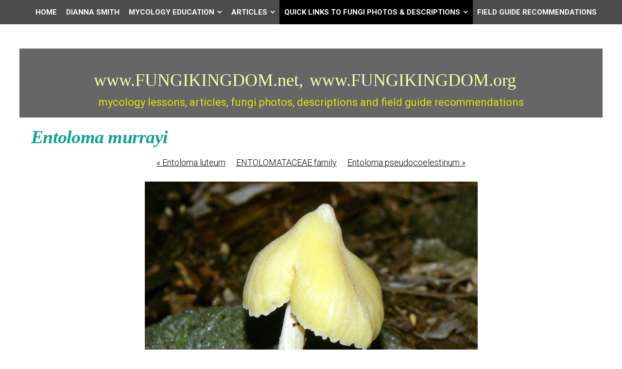

--- FILE ---
content_type: text/html
request_url: http://fungikingdom.net/fungi-photos--descriptions/basidiomycota/agaricales-order-2/entolomataceae-family/inocephalus-murrayi-entolom.html
body_size: 33509
content:
<!DOCTYPE html>
<html xmlns="http://www.w3.org/1999/xhtml" xml:lang="en" lang="en">
	<head>
		<meta charset="utf-8" />
		<meta http-equiv="X-UA-Compatible" content="IE=edge" />
				<title>Entoloma murrayi | www.FUNGIKINGDOM.net, www.FUNGIKINGDOM.org | Dianna Smith</title>
		<meta name="author" content="Dianna Smith" />
		<meta name="keywords" content="Entoloma murrayi" />
		<meta name="description" content="Entoloma murrayi (Nolanea murraii)" />
		<meta name="robots" content="all" />
		<meta name="generator" content="Sandvox 2.10.12" />
		<meta name="viewport" content="width=device-width, initial-scale=1" />
		<link rel="image_src" href="https://www.fungikingdom.net/_Media/entoloma-murrayi-nolanea_329.jpeg" type="image/jpeg" />
		<link rel="canonical" href="https://www.fungikingdom.net/fungi-photos--descriptions/basidiomycota/agaricales-order-2/entolomataceae-family/inocephalus-murrayi-entolom.html" />
		
		<link rel="stylesheet" type="text/css" href="https://maxcdn.bootstrapcdn.com/font-awesome/4.4.0/css/font-awesome.min.css" />
		<link rel="stylesheet" type="text/css" href="https://fonts.googleapis.com/css?family=Roboto+Condensed:400,400italic,700,700italic|Roboto:400,700,700italic,400italic,300,300italic,500,500italic|Abel|Titillium+Web:400,400italic,700,700italic,600,600italic|Merriweather+Sans:400,300,300italic,400italic,700,700italic|Lora:400,700,700italic,400italic|Rokkitt:400,700|Tangerine:400,700|Open+Sans:300,400,400italic,700,700italic,600,600italic|Merriweather:400,400italic,700,700italic|Squada+One|Bitter:400,400italic,700|Raleway:400,400italic,700,700italic" />
		<link rel="stylesheet" type="text/css" href="../../../../com_blueballdesign_apex_black/main.css" title="Blueball Apex Black" /><!--[if IE 8]>
		<link rel="stylesheet" type="text/css" href="../../../../com_blueballdesign_apex_black/ie.css" /><![endif]-->
		<!--
		Photo credits for this website's design: <https://www.fungikingdom.net/com_blueballdesign_apex_black/Credits.rtf>
		Licensing for this website's design:     <https://www.fungikingdom.net/com_blueballdesign_apex_black/License.rtf>
		-->
		
	</head>
	<body class="sandvox has-page-title no-sidebar no-custom-banner has-text-navigation IR" id="www_fungikingdom_net" >
				<div id="page-container">
			<div id="page">
				<div id="page-top" class="no-logo has-title has-tagline">
					<div id="title">
						<h1 class="title in"><a href="../../../../"><span class="in"><span style="font-family: LucidaSans-Demi; color: rgb(249, 255, 169); font-size: 36px; font-weight: normal;">www.FUNGIKINGDOM.net,</span> <span style="font-family: LucidaSans-Demi; color: rgb(249, 255, 169); font-size: 36px; font-weight: normal;">www.FUNGIKINGDOM.org</span>  </span></a></h1>
						<p id="tagline"><span class="in"><span style="color: rgb(222, 232, 11);">mycology lessons, articles, fungi photos, descriptions and field guide recommendations</span></span></p>
					</div><!-- title -->
					<div id="sitemenu-container">
						<div id="sitemenu">
							<h2 class="hidden">Site Navigation<a href="#page-content" rel="nofollow">[Skip]</a></h2>
							<div id="sitemenu-content">
								<ul>
									<li class="i1 o"><a href="../../../../" target="_blank" title="HOME &amp; SITE MAP"><span class="in">Home</span></a></li>
									<li class="i2 e"><a href="../../../../dianna-smith.html" title="DIANNA SMITH"><span class="in">DIANNA SMITH</span></a></li>
									<li class="i3 o hasSubmenu"><a href="../../../../myco-facts-by-dianna-smith/" title="MYCOLOGY EDUCATION"><span class="in">MYCOLOGY EDUCATION</span></a>
										<ul>
											<li class="i1 o"><a href="../../../../myco-facts-by-dianna-smith/bibliography-presentation.html" title="BIBLIOGRAPHY: Presentation on the Co-Evolution of Life’s Systems and Forms: Focus on Fungi by Dianna Smith"><span class="in">BIBLIOGRAPHY: Presentation on the Co-Evolution of Life’s Systems and Forms: Focus on Fungi by Dianna Smith</span></a></li>
											<li class="i2 e"><a href="../../../../myco-facts-by-dianna-smith/polypores-fungi-for-all.html" title="POLYPORES: Fun(gi) for All Seasons by Dianna Smith"><span class="in">POLYPORES: Fun(gi) for All Seasons by Dianna Smith</span></a></li>
											<li class="i3 o"><a href="../../../../myco-facts-by-dianna-smith/an-introduction-to-mycology.html" title="AN INTRODUCTION TO MYCOLOGY &amp; The Amazing Fungi Kingdom"><span class="in">AN INTRODUCTION TO MYCOLOGY &amp; The Amazing Fungi Kingdom</span></a></li>
											<li class="i4 e"><a href="../../../../myco-facts-by-dianna-smith/fungi-kingdom---the-big.html" title="FUNGI KINGDOM - THE BIG PICTURE by Dianna Smith"><span class="in">FUNGI KINGDOM - THE BIG PICTURE by Dianna Smith</span></a></li>
											<li class="i5 o"><a href="../../../../myco-facts-by-dianna-smith/agaricales-characteristics.html" title="AGARICALES: Characteristics of Select families by Dianna Smith"><span class="in">AGARICALES: Characteristics of Select families by Dianna Smith</span></a></li>
											<li class="i6 e"><a href="../../../../myco-facts-by-dianna-smith/macroscopic-chacteristics.html" title="MACROSCOPIC CHACTERISTICS OF THE MAJOR MORPHOLOGICAL GROUPS OF FUNGI by Dianna Smith"><span class="in">MACROSCOPIC CHACTERISTICS OF THE MAJOR MORPHOLOGICAL GROUPS OF FUNGI by Dianna Smith</span></a></li>
											<li class="i7 o"><a href="../../../../myco-facts-by-dianna-smith/the-boletaceae-family-the.html" title="The BOLETACEAE Family (The Boletes) by Dianna Smith"><span class="in">The BOLETACEAE Family (The Boletes) by Dianna Smith</span></a></li>
											<li class="i8 e"><a href="../../../../myco-facts-by-dianna-smith/atypical-boletes-in-the.html" title="ATYPICAL ‘BOLETES' IN THE BOLETALES ORDER by Dianna Smith"><span class="in">ATYPICAL ‘BOLETES' IN THE BOLETALES ORDER by Dianna Smith</span></a></li>
											<li class="i9 o"><a href="../../../../myco-facts-by-dianna-smith/myco-speak-presentation-by.html" title="MYCO-SPEAK Presentation by Dianna Smith"><span class="in">MYCO-SPEAK Presentation by Dianna Smith</span></a></li>
											<li class="i10 e"><a href="../../../../myco-facts-by-dianna-smith/the-meaning-of-scientific.html" title="THE MEANING OF SCIENTIFIC NAMES FOR FUNGI by Dianna Smith"><span class="in">THE MEANING OF SCIENTIFIC NAMES FOR FUNGI by Dianna Smith</span></a></li>
											<li class="i11 o"><a href="../../../../myco-facts-by-dianna-smith/one-hundred-edible-mushroom.html" title="ONE HUNDRED+ EDIBLE MUSHROOMS &amp; TOXIC LOOKALIKES by Dianna Smith"><span class="in">ONE HUNDRED+ EDIBLE MUSHROOMS &amp; TOXIC LOOKALIKES by Dianna Smith</span></a></li>
											<li class="i12 e"><a href="../../../../myco-facts-by-dianna-smith/lactarius--lactifluus-prese.html" title="LACTARIUS &amp; LACTIFLUUS Presentation by Dianna Smith"><span class="in">LACTARIUS &amp; LACTIFLUUS Presentation by Dianna Smith</span></a></li>
											<li class="i13 o"><a href="../../../../myco-facts-by-dianna-smith/the-genus-russula-in-northe.html" title="RUSSULA in Northeastern N.A. by Dianna Smith"><span class="in">RUSSULA in Northeastern N.A. by Dianna Smith</span></a></li>
											<li class="i14 e"><a href="../../../../myco-facts-by-dianna-smith/medicinal-mushrooms-hype.html" title="MEDICINAL MUSHROOMS: Hype, Facts &amp; Hope by Dianna Smith"><span class="in">MEDICINAL MUSHROOMS: Hype, Facts &amp; Hope by Dianna Smith</span></a></li>
											<li class="i15 o"><a href="../../../../myco-facts-by-dianna-smith/fungi-and-their-associated.html" title="FUNGI and THEIR ASSOCIATED TREES by Dianna Smith"><span class="in">FUNGI and THEIR ASSOCIATED TREES by Dianna Smith</span></a></li>
											<li class="i16 e"><a href="../../../../myco-facts-by-dianna-smith/resistance-is-futile-the.html" title="RESISTANCE IS FUTILE: the Allure of Corticioid Fungi"><span class="in">RESISTANCE IS FUTILE: the Allure of Corticioid Fungi</span></a></li>
											<li class="i17 o last-item last"><a href="../../../../myco-facts-by-dianna-smith/edible-mushrooms--poisonous.html" title="EDIBLE MUSHROOMS &amp; POISONOUS LOOKALIKES"><span class="in">EDIBLE MUSHROOMS &amp; POISONOUS LOOKALIKES</span></a></li>
										</ul>
									</li>
									<li class="i4 e hasSubmenu"><a href="../../../../articles-about-fungi-by/" title="ARTICLES"><span class="in">ARTICLES</span></a>
										<ul>
											<li class="i1 o"><a href="../../../../articles-about-fungi-by/advanced-checklist-of-fungi/" title="ADVANCED CHECKLIST OF FUNGI COMMON TO Northeast N.A."><span class="in">ADVANCED CHECKLIST OF FUNGI COMMON TO Northeast N.A.</span></a></li>
											<li class="i2 e"><a href="../../../../articles-about-fungi-by/fungi-photos/" target="_blank" title="TAXONOMIC CLASSIFICATION of MACROFUNGI"><span class="in">TAXONOMIC CLASSIFICATION of MACROFUNGI</span></a></li>
											<li class="i3 o"><a href="../../../../articles-about-fungi-by/name-changesfungi-/" target="_blank" title="FUNGI NAME CHANGES"><span class="in">FUNGI NAME CHANGES</span></a></li>
											<li class="i4 e"><a href="../../../../articles-about-fungi-by/new-names-for-fungi/" title="NEW NAMES FOR FUNGI"><span class="in">NEW NAMES FOR FUNGI</span></a></li>
											<li class="i5 o"><a href="../../../../articles-about-fungi-by/myco-speak.html" title="MYCO-SPEAK (Glossary of Mycological Terms)"><span class="in">MYCO-SPEAK (Glossary of Mycological Terms)</span></a></li>
											<li class="i6 e"><a href="../../../../articles-about-fungi-by/what-fungi-names-mean-by.html" title="WHAT FUNGI NAMES MEAN by Dianna Smith"><span class="in">WHAT FUNGI NAMES MEAN by Dianna Smith</span></a></li>
											<li class="i7 o"><a href="../../../../articles-about-fungi-by/mushroom-nutrients-by-diann.html" title="MUSHROOM NUTRIENTS by Dianna Smith"><span class="in">MUSHROOM NUTRIENTS by Dianna Smith</span></a></li>
											<li class="i8 e"><a href="../../../../articles-about-fungi-by/edible-polypores-by-dianna/" title="EDIBLE POLYPORES by Dianna Smith"><span class="in">EDIBLE POLYPORES by Dianna Smith</span></a></li>
											<li class="i9 o"><a href="../../../../articles-about-fungi-by/saprotrophic-fungi-that.html" title="SAPROTROPHIC FUNGI That Grow from Dead Wood"><span class="in">SAPROTROPHIC FUNGI That Grow from Dead Wood</span></a></li>
											<li class="i10 e last-item last"><a href="../../../../articles-about-fungi-by/100-spring-season-fungi-of.html" title="100+ SPRING SEASON FUNGI OF THE NORTHEAST"><span class="in">100+ SPRING SEASON FUNGI OF THE NORTHEAST</span></a></li>
										</ul>
									</li>
									<li class="i5 o hasSubmenu currentParent"><a href="../../../" title="QUICK LINKS TO FUNGI PHOTOS &amp; DESCRIPTIONS"><span class="in">QUICK LINKS TO FUNGI PHOTOS &amp; DESCRIPTIONS</span></a>
										<ul>
											<li class="i1 o"><a href="../../../ascomycota.html" title="ASCO CUPS"><span class="in">ASCO CUPS</span></a></li>
											<li class="i2 e"><a href="../../../ascomycota-flasks.html" title="ASCO FLASKS"><span class="in">ASCO FLASKS</span></a></li>
											<li class="i3 o"><a href="../../../boletes-sponge-pored.html" title="BOLETES: SPONGE-PORED FUNGI"><span class="in">BOLETES: SPONGE-PORED FUNGI</span></a></li>
											<li class="i4 e"><a href="../../../cantharelloid-fungi.html" target="_blank" title="CANTHARELLOID FUNGI"><span class="in">CANTHARELLOID FUNGI</span></a></li>
											<li class="i5 o"><a href="../../../quick-links-to-clubs--coral.html" target="_blank" title="CLUBS, CORALS, 'CAULIFLOWERS' &amp; FIBER FANS"><span class="in">CLUBS, CORALS, 'CAULIFLOWERS' &amp; FIBER FANS</span></a></li>
											<li class="i6 e"><a href="../../../crust-fungi--stereums.html" title="CRUST FUNGI &amp; STEREUMS"><span class="in">CRUST FUNGI &amp; STEREUMS</span></a></li>
											<li class="i7 o"><a href="../../../gasteroid-fungi--stinkhorns.html" target="_blank" title="GASTEROID FUNGI (Bird’s Nests, Earth Stars, Puffballs &amp; Stinkhorns!)"><span class="in">GASTEROID FUNGI (Bird’s Nests, Earth Stars, Puffballs &amp; Stinkhorns!)</span></a></li>
											<li class="i8 e"><a href="../../../gelatinous-fungi/" target="_blank" title="GELATINOUS &amp; RUBBERY FUNGI"><span class="in">GELATINOUS &amp; RUBBERY FUNGI</span></a></li>
											<li class="i9 o"><a href="../../../gilled-mushrooms.html" target="_blank" title="GILLED MUSHROOMS: Light-spored"><span class="in">GILLED MUSHROOMS: Light-spored</span></a></li>
											<li class="i10 e"><a href="../../../gilled-mushrooms-dark-spore.html" title="GILLED MUSHROOMS: Colored &amp; Dark-spored"><span class="in">GILLED MUSHROOMS: Colored &amp; Dark-spored</span></a></li>
											<li class="i11 o"><a href="../../../lactarius-lactifluus-and.html" title="LACTARIUS, LACTIFLUUS and RUSSULA"><span class="in">LACTARIUS, LACTIFLUUS and RUSSULA</span></a></li>
											<li class="i12 e"><a href="../../../polypores.html" title="POLYPORES"><span class="in">POLYPORES</span></a></li>
											<li class="i13 o"><a href="../../../toothed-spines.html" title="TOOTHED (Spines)"><span class="in">TOOTHED (Spines)</span></a></li>
											<li class="i14 e hasSubmenu"><a href="../../../ascomycota-division/" target="_blank" title="ASCOMYCOTA: Cup Shaped Fungi"><span class="in">ASCOMYCOTA: Cup Shaped Fungi</span></a>
												<ul>
													<li class="i1 o"><a href="../../../ascomycota-division/aleuria-aurantia403.html" target="_blank" title="Aleuria aurantia"><span class="in">Aleuria aurantia</span></a></li>
													<li class="i2 e"><a href="../../../ascomycota-division/arachnopeziza-aurelia-10206.html" target="_blank" title="Arachnopeziza aurelia"><span class="in">Arachnopeziza aurelia</span></a></li>
													<li class="i3 o"><a href="../../../ascomycota-division/ascocoryne-cylichnium107005.html" target="_blank" title="Ascocoryne cylichnium"><span class="in">Ascocoryne cylichnium</span></a></li>
													<li class="i4 e"><a href="../../../ascomycota-division/ascocoryne-sarcoides2564.html" target="_blank" title="Ascocoryne sarcoides"><span class="in">Ascocoryne sarcoides</span></a></li>
													<li class="i5 o"><a href="../../../ascomycota-division/bisporella-citrina7179.html" target="_blank" title="Bisporella citrina"><span class="in">Bisporella citrina</span></a></li>
													<li class="i6 e"><a href="../../../ascomycota-division/bulgaria-inquinans.html" title="Bulgaria inquinans"><span class="in">Bulgaria inquinans</span></a></li>
													<li class="i7 o"><a href="../../../ascomycota-division/caloscypha-fulgens.html" title="Caloscypha fulgens"><span class="in">Caloscypha fulgens</span></a></li>
													<li class="i8 e"><a href="../../../ascomycota-division/chlorencoelia-versiformis08.html" target="_blank" title="Chlorencoelia versiformis"><span class="in">Chlorencoelia versiformis</span></a></li>
													<li class="i9 o"><a href="../../../ascomycota-division/chlorociboria-aeruginascens.html" target="_blank" title="Chlorociboria aeruginascens"><span class="in">Chlorociboria aeruginascens</span></a></li>
													<li class="i10 e"><a href="../../../ascomycota-division/chlorosplenium-chlora-2.html" title="Chlorosplenium chlora"><span class="in">Chlorosplenium chlora</span></a></li>
													<li class="i11 o"><a href="../../../ascomycota-division/chromelosporium-caerulescen.html" title="Chromelosporium coerulescens"><span class="in">Chromelosporium coerulescens</span></a></li>
													<li class="i12 e"><a href="../../../ascomycota-division/cudonia-circinans-cudonia.html" target="_blank" title="Cudonia circinans"><span class="in">Cudonia circinans</span></a></li>
													<li class="i13 o"><a href="../../../ascomycota-division/cudonia-lutea.html" title="Cudonia lutea"><span class="in">Cudonia lutea</span></a></li>
													<li class="i14 e"><a href="../../../ascomycota-division/galiella-rufa2461.html" target="_blank" title="Galiella rufa"><span class="in">Galiella rufa</span></a></li>
													<li class="i15 o"><a href="../../../ascomycota-division/gyromitra-korfii0094/" target="_blank" title="Gyromitra gigas"><span class="in">Gyromitra gigas</span></a></li>
													<li class="i16 e"><a href="../../../ascomycota-division/gyromitra-infula-2.html" title="Gyromitra infula"><span class="in">Gyromitra infula</span></a></li>
													<li class="i17 o"><a href="../../../ascomycota-division/helvella-acetabulum.html" title="Helvella acetabulum"><span class="in">Helvella acetabulum</span></a></li>
													<li class="i18 e"><a href="../../../ascomycota-division/helvella-atra2824.html" target="_blank" title="Helvella atra"><span class="in">Helvella atra</span></a></li>
													<li class="i19 o"><a href="../../../ascomycota-division/helvella-crispa.html" title="Helvella crispa"><span class="in">Helvella crispa</span></a></li>
													<li class="i20 e"><a href="../../../ascomycota-division/helvella-elastica-bulliard.html" title="Helvella elastica"><span class="in">Helvella elastica</span></a></li>
													<li class="i21 o"><a href="../../../ascomycota-division/helvella-lactea-9923.html" target="_blank" title="Helvella lactea"><span class="in">Helvella lactea</span></a></li>
													<li class="i22 e"><a href="../../../ascomycota-division/helvella-macropus01896.html" target="_blank" title="Helvella macropus"><span class="in">Helvella macropus</span></a></li>
													<li class="i23 o"><a href="../../../ascomycota-division/helvella-queletii-bresadola.html" title="Helvella queletii"><span class="in">Helvella queletii</span></a></li>
													<li class="i24 e"><a href="../../../ascomycota-division/helvella04862.html" target="_blank" title="Helvella sp."><span class="in">Helvella sp.</span></a></li>
													<li class="i25 o"><a href="../../../ascomycota-division/humaria-haemispherica.html" target="_blank" title="Humaria hemisphaerica"><span class="in">Humaria hemisphaerica</span></a></li>
													<li class="i26 e"><a href="../../../ascomycota-division/hymenoscyphus-epiphyllus.html" title="Hymenoscyphus epiphyllus"><span class="in">Hymenoscyphus epiphyllus</span></a></li>
													<li class="i27 o"><a href="../../../ascomycota-division/hymenoscyphus-fructigenus.html" title="Hymenoscyphus fructigenus"><span class="in">Hymenoscyphus fructigenus</span></a></li>
													<li class="i28 e"><a href="../../../ascomycota-division/lachnellula-agassizii-2.html" title="Lachnellula agassizii"><span class="in">Lachnellula agassizii</span></a></li>
													<li class="i29 o"><a href="../../../ascomycota-division/lachnum-sulphureum.html" title="Lachnum sulphureum"><span class="in">Lachnum sulphureum</span></a></li>
													<li class="i30 e"><a href="../../../ascomycota-division/lachnum-virgineum.html" title="Lachnum virgineum"><span class="in">Lachnum virgineum</span></a></li>
													<li class="i31 o"><a href="../../../ascomycota-division/leotia-atrovirens-3-photos.html" title="Leotia atrovirens"><span class="in">Leotia atrovirens</span></a></li>
													<li class="i32 e"><a href="../../../ascomycota-division/leotia-lubrica01935.html" target="_blank" title="Leotia lubrica"><span class="in">Leotia lubrica</span></a></li>
													<li class="i33 o"><a href="../../../ascomycota-division/leotia-viscos1010700.html" target="_blank" title="Leotia viscosa"><span class="in">Leotia viscosa</span></a></li>
													<li class="i34 e"><a href="../../../ascomycota-division/microglossum-olivaceum.html" title="Microglossum olivaceum"><span class="in">Microglossum olivaceum</span></a></li>
													<li class="i35 o"><a href="../../../ascomycota-division/microglossum-rufum.html" title="Microglossum rufum"><span class="in">Microglossum rufum</span></a></li>
													<li class="i36 e"><a href="../../../ascomycota-division/microglossum-viride02638.html" target="_blank" title="Microglossum viride"><span class="in">Microglossum viride</span></a></li>
													<li class="i37 o"><a href="../../../ascomycota-division/microstoma-floccosum.html" title="Microstoma floccosum"><span class="in">Microstoma floccosum</span></a></li>
													<li class="i38 e"><a href="../../../ascomycota-division/mitrula-elegans-mitrula.html" target="_blank" title="Mitrula elegans"><span class="in">Mitrula elegans</span></a></li>
													<li class="i39 o"><a href="../../../ascomycota-division/mitrula-lunataspora/" target="_blank" title="Mitrula paludosa"><span class="in">Mitrula paludosa</span></a></li>
													<li class="i40 e"><a href="../../../ascomycota-division/mollisia-cinera5413.html" target="_blank" title="Mollisia cinerea"><span class="in">Mollisia cinerea</span></a></li>
													<li class="i41 o"><a href="../../../ascomycota-division/morchella-americana1020.html" target="_blank" title="Morchella americana"><span class="in">Morchella americana</span></a></li>
													<li class="i42 e"><a href="../../../ascomycota-division/morchella-angusticeps-morch-3.html" target="_blank" title="Morchella angusticeps"><span class="in">Morchella angusticeps</span></a></li>
													<li class="i43 o"><a href="../../../ascomycota-division/morchella-diminutiva0176.html" target="_blank" title="Morchella diminutiva"><span class="in">Morchella diminutiva</span></a></li>
													<li class="i44 e"><a href="../../../ascomycota-division/morchella-punctipes1020820.html" target="_blank" title="Morchella punctipes"><span class="in">Morchella punctipes</span></a></li>
													<li class="i45 o"><a href="../../../ascomycota-division/neobulgaria-pura.html" title="Neobulgaria pura"><span class="in">Neobulgaria pura</span></a></li>
													<li class="i46 e"><a href="../../../ascomycota-division/neolecta-irregularis1632.html" target="_blank" title="Neolecta irregularis"><span class="in">Neolecta irregularis</span></a></li>
													<li class="i47 o"><a href="../../../ascomycota-division/orbilia-sp-on-polypore.html" title="Orbilia sp. on polypore"><span class="in">Orbilia sp. on polypore</span></a></li>
													<li class="i48 e"><a href="../../../ascomycota-division/Otideaonotica02427.html" target="_blank" title="Otidea onotica"><span class="in">Otidea onotica</span></a></li>
													<li class="i49 o"><a href="../../../ascomycota-division/pachyella-clypeata3175.html" target="_blank" title="Pachyella clypeata"><span class="in">Pachyella clypeata</span></a></li>
													<li class="i50 e"><a href="../../../ascomycota-division/peziza-ammophila.html" title="Peziza ammophila"><span class="in">Peziza ammophila</span></a></li>
													<li class="i51 o"><a href="../../../ascomycota-division/peziza-phyllogena.html" title="Peziza phyllogena"><span class="in">Peziza phyllogena</span></a></li>
													<li class="i52 e"><a href="../../../ascomycota-division/peziza-repanda.html" title="Peziza repanda"><span class="in">Peziza repanda</span></a></li>
													<li class="i53 o"><a href="../../../ascomycota-division/peziza-succosa2560.html" target="_blank" title="Peziza succosa"><span class="in">Peziza succosa</span></a></li>
													<li class="i54 e"><a href="../../../ascomycota-division/peziza-vesciculosa2484.html" target="_blank" title="Peziza vesiculosa"><span class="in">Peziza vesiculosa</span></a></li>
													<li class="i55 o"><a href="../../../ascomycota-division/pseudoplectania-nigrella.html" target="_blank" title="Pseudoplectania nigrella"><span class="in">Pseudoplectania nigrella</span></a></li>
													<li class="i56 e"><a href="../../../ascomycota-division/sarcoscypha-occidentalis.html" target="_blank" title="Sarcoscypha occidentalis"><span class="in">Sarcoscypha occidentalis</span></a></li>
													<li class="i57 o"><a href="../../../ascomycota-division/scutellinia-scutellata.html" title="Scutellinia scutellata"><span class="in">Scutellinia scutellata</span></a></li>
													<li class="i58 e"><a href="../../../ascomycota-division/spathulariopsis-velutipes10.html" target="_blank" title="Spathulariopsis velutipes"><span class="in">Spathulariopsis velutipes</span></a></li>
													<li class="i59 o"><a href="../../../ascomycota-division/sphaersporella-brunnea03230.html" target="_blank" title="Sphaerosporella brunnea"><span class="in">Sphaerosporella brunnea</span></a></li>
													<li class="i60 e"><a href="../../../ascomycota-division/tarzetta-cupularis.html" title="Tarzetta cupularis"><span class="in">Tarzetta cupularis</span></a></li>
													<li class="i61 o"><a href="../../../ascomycota-division/tatraea-macrospora01893.html" target="_blank" title="Tatraea macrospora"><span class="in">Tatraea macrospora</span></a></li>
													<li class="i62 e last-item last"><a href="../../../ascomycota-division/wynnea-americana.html" title="Wynnea americana"><span class="in">Wynnea americana</span></a></li>
												</ul>
											</li>
											<li class="i15 o hasSubmenu"><a href="../../../ascomycota-division-flask/" title="ASCOMYCOTA DIVISION: Flask Shaped Fungi"><span class="in">ASCOMYCOTA DIVISION: Flask Shaped Fungi</span></a>
												<ul>
													<li class="i1 o"><a href="../../../ascomycota-division-flask/apiosporina-morbosa.html" title="Apiosporina morbosa"><span class="in">Apiosporina morbosa</span></a></li>
													<li class="i2 e"><a href="../../../ascomycota-division-flask/biscogniauxia-atropuncta.html" title="Biscogniauxia atropuncta"><span class="in">Biscogniauxia atropuncta</span></a></li>
													<li class="i3 o"><a href="../../../ascomycota-division-flask/blistum-ovalisporum-on-2.html" title="Blistum ovalisporum"><span class="in">Blistum ovalisporum</span></a></li>
													<li class="i4 e"><a href="../../../ascomycota-division-flask/camarops-petersii-9592.html" target="_blank" title="Camarops petersii"><span class="in">Camarops petersii</span></a></li>
													<li class="i5 o"><a href="../../../ascomycota-division-flask/cordyceps-militaris-l-fr.html" target="_blank" title="Cordyceps militaris"><span class="in">Cordyceps militaris</span></a></li>
													<li class="i6 e"><a href="../../../ascomycota-division-flask/paecilomyces-tenuipes-isari.html" title="Cordyceps tenuipes"><span class="in">Cordyceps tenuipes</span></a></li>
													<li class="i7 o"><a href="../../../ascomycota-division-flask/daldinia-childidae.html" target="_blank" title="Daldinia childiae"><span class="in">Daldinia childiae</span></a></li>
													<li class="i8 e"><a href="../../../ascomycota-division-flask/diatrype-stigma2079-2.html" target="_blank" title="Diatrype stigma"><span class="in">Diatrype stigma</span></a></li>
													<li class="i9 o"><a href="../../../ascomycota-division-flask/diatrype-virescens.html" title="Diatrype virescens"><span class="in">Diatrype virescens</span></a></li>
													<li class="i10 e"><a href="../../../ascomycota-division-flask/elaphomyces-sp.html" title="Elaphomyces sp."><span class="in">Elaphomyces sp.</span></a></li>
													<li class="i11 o"><a href="../../../ascomycota-division-flask/geoglossum-difforme-1010405.html" target="_blank" title="Geoglossum difforme"><span class="in">Geoglossum difforme</span></a></li>
													<li class="i12 e"><a href="../../../ascomycota-division-flask/hypocrea-citrina03240.html" target="_blank" title="Hypocrea citrina"><span class="in">Hypocrea citrina</span></a></li>
													<li class="i13 o"><a href="../../../ascomycota-division-flask/hypocrea-strictipilosa.html" title="Hypocrea strictipilosa"><span class="in">Hypocrea strictipilosa</span></a></li>
													<li class="i14 e"><a href="../../../ascomycota-division-flask/hypocrea-sulphurea.html" title="Hypocrea sulphurea"><span class="in">Hypocrea sulphurea</span></a></li>
													<li class="i15 o"><a href="../../../ascomycota-division-flask/hypomyces-chrysospermus-on.html" target="_blank" title="Hypomyces chrysospermus"><span class="in">Hypomyces chrysospermus</span></a></li>
													<li class="i16 e"><a href="../../../ascomycota-division-flask/hypomyces-hyalinus-on-amani.html" target="_blank" title="Hypomyces hyalinus"><span class="in">Hypomyces hyalinus</span></a></li>
													<li class="i17 o"><a href="../../../ascomycota-division-flask/hypomyces-lactifluorum.html" title="Hypomyces lactifluorum"><span class="in">Hypomyces lactifluorum</span></a></li>
													<li class="i18 e"><a href="../../../ascomycota-division-flask/hypomyces-lateritius.html" title="Hypomyces lateritius"><span class="in">Hypomyces lateritius</span></a></li>
													<li class="i19 o"><a href="../../../ascomycota-division-flask/hypomyces-leoticola-on.html" target="_blank" title="Hypomyces leotiicola"><span class="in">Hypomyces leotiicola</span></a></li>
													<li class="i20 e"><a href="../../../ascomycota-division-flask/hypomyces-luteovirens.html" title="Hypomyces luteovirens"><span class="in">Hypomyces luteovirens</span></a></li>
													<li class="i21 o"><a href="../../../ascomycota-division-flask/hypomyces-rosellus-2.html" title="Hypomyces rosellus"><span class="in">Hypomyces rosellus</span></a></li>
													<li class="i22 e"><a href="../../../ascomycota-division-flask/hypoxylon-fragiforme-2.html" title="Hypoxylon fragiforme"><span class="in">Hypoxylon fragiforme</span></a></li>
													<li class="i23 o"><a href="../../../ascomycota-division-flask/isaria-farinosa.html" title="Isaria farinosa"><span class="in">Isaria farinosa</span></a></li>
													<li class="i24 e"><a href="../../../ascomycota-division-flask/jackrogersella-cohaerens.html" title="Jackrogersella cohaerens"><span class="in">Jackrogersella cohaerens</span></a></li>
													<li class="i25 o"><a href="../../../ascomycota-division-flask/jackrogersella-multiformis.html" target="_blank" title="Jackrogersella multiformis"><span class="in">Jackrogersella multiformis</span></a></li>
													<li class="i26 e"><a href="../../../ascomycota-division-flask/kretzschmaria-deusta-ustili-2.html" target="_blank" title="Kretzschmaria deusta"><span class="in">Kretzschmaria deusta</span></a></li>
													<li class="i27 o"><a href="../../../ascomycota-division-flask/mycogone-rosea00296.html" target="_blank" title="Mycogone rosea"><span class="in">Mycogone rosea</span></a></li>
													<li class="i28 e"><a href="../../../ascomycota-division-flask/nectria-coccinea.html" title="Nectria coccinea"><span class="in">Nectria coccinea</span></a></li>
													<li class="i29 o"><a href="../../../ascomycota-division-flask/nectriopsis-violacea-jc/" title="Nectriopsis violacea"><span class="in">Nectriopsis violacea</span></a></li>
													<li class="i30 e"><a href="../../../ascomycota-division-flask/ophiocordyceps-michiganesis.html" target="_blank" title="Ophiocordyceps michiganensis"><span class="in">Ophiocordyceps michiganensis</span></a></li>
													<li class="i31 o"><a href="../../../ascomycota-division-flask/ophiocordyceps-sp01498-1.html" target="_blank" title="Ophiocordyceps sp."><span class="in">Ophiocordyceps sp.</span></a></li>
													<li class="i32 e"><a href="../../../ascomycota-division-flask/ophiocordyceps-sp01520.html" target="_blank" title="Ophiocordyceps sp."><span class="in">Ophiocordyceps sp.</span></a></li>
													<li class="i33 o"><a href="../../../ascomycota-division-flask/ophiocordyceps-verrucosa.html" title="Ophiocordyceps verrucosa"><span class="in">Ophiocordyceps verrucosa</span></a></li>
													<li class="i34 e"><a href="../../../ascomycota-division-flask/patinellaria-sanguinea.html" title="Patinellaria sanguinea"><span class="in">Patinellaria sanguinea</span></a></li>
													<li class="i35 o"><a href="../../../ascomycota-division-flask/phaeocalicium-polyporeum.html" title="Phaeocalicium polyporeum"><span class="in">Phaeocalicium polyporeum</span></a></li>
													<li class="i36 e"><a href="../../../ascomycota-division-flask/hypocrea-pallida01493.html" target="_blank" title="Protocrea pallida"><span class="in">Protocrea pallida</span></a></li>
													<li class="i37 o"><a href="../../../ascomycota-division-flask/Tolypocladiumcapitatum.html" target="_blank" title="Tolypocladium capitatum"><span class="in">Tolypocladium capitatum</span></a></li>
													<li class="i38 e"><a href="../../../ascomycota-division-flask/tolypocladium-ophioglossoid.html" target="_blank" title="Tolypocladium ophioglossoides"><span class="in">Tolypocladium ophioglossoides</span></a></li>
													<li class="i39 o"><a href="../../../ascomycota-division-flask/trichoderma-harzianum01597.html" target="_blank" title="Trichoderma harzianum"><span class="in">Trichoderma harzianum</span></a></li>
													<li class="i40 e"><a href="../../../ascomycota-division-flask/trichoderma-viride3272.html" target="_blank" title="Trichoderma viride"><span class="in">Trichoderma viride</span></a></li>
													<li class="i41 o"><a href="../../../ascomycota-division-flask/trichoglosssum-hirsutum.html" target="_blank" title="Trichoglosssum hirsutum"><span class="in">Trichoglosssum hirsutum</span></a></li>
													<li class="i42 e"><a href="../../../ascomycota-division-flask/trichoglossum-walteri-02781.html" target="_blank" title="Trichoglossum walteri"><span class="in">Trichoglossum walteri</span></a></li>
													<li class="i43 o"><a href="../../../ascomycota-division-flask/xylaria-hypoxylon-covered.html" target="_blank" title="Xylaria hypoxylon"><span class="in">Xylaria hypoxylon</span></a></li>
													<li class="i44 e"><a href="../../../ascomycota-division-flask/xylaria-longipes.html" title="Xylaria longipes"><span class="in">Xylaria longipes</span></a></li>
													<li class="i45 o last-item last"><a href="../../../ascomycota-division-flask/xylaria-polymorpha_0225.html" target="_blank" title="Xylaria polymorpha"><span class="in">Xylaria polymorpha</span></a></li>
												</ul>
											</li>
											<li class="i16 e hasSubmenu currentParent"><a href="../../" title="BASIDIOMYCOTA Division"><span class="in">BASIDIOMYCOTA Division</span></a>
												<ul>
													<li class="i1 o hasSubmenu currentParent"><a href="../" target="_blank" title="AGARICALES Order"><span class="in">AGARICALES Order</span></a>
														<ul>
															<li class="i1 o hasSubmenu"><a href="../agaricaceae-family-the/" target="_blank" title="AGARICACEAE family"><span class="in">AGARICACEAE family</span></a>
																<ul>
																	<li class="i1 o"><a href="../agaricaceae-family-the/agaricus-abruptibulbous0401.html" target="_blank" title="Agaricus abruptibulbus"><span class="in">Agaricus abruptibulbus</span></a></li>
																	<li class="i2 e"><a href="../agaricaceae-family-the/agaricus-campestris2740.html" target="_blank" title="Agaricus campestris"><span class="in">Agaricus campestris</span></a></li>
																	<li class="i3 o"><a href="../agaricaceae-family-the/agaricus-crocodilinus.html" title="Agaricus crocodilinus"><span class="in">Agaricus crocodilinus</span></a></li>
																	<li class="i4 e"><a href="../agaricaceae-family-the/agaricus-arvensis3569.html" target="_blank" title="Agaricus fissuratus (arvensis)"><span class="in">Agaricus fissuratus (arvensis)</span></a></li>
																	<li class="i5 o"><a href="../agaricaceae-family-the/agaricus-haemorrhoidarius-2.html" target="_blank" title="Agaricus haemorrhoidarius"><span class="in">Agaricus haemorrhoidarius</span></a></li>
																	<li class="i6 e"><a href="../agaricaceae-family-the/agaricus-placomyces1296.html" target="_blank" title="Agaricus placomyces"><span class="in">Agaricus placomyces</span></a></li>
																	<li class="i7 o"><a href="../agaricaceae-family-the/agaricus-subrufescens1127.html" target="_blank" title="Agaricus subrufescens"><span class="in">Agaricus subrufescens</span></a></li>
																	<li class="i8 e"><a href="../agaricaceae-family-the/apioperdon-pyriforme02566.html" target="_blank" title="Apioperdon pyriforme (Lycoperdon pyriforme)"><span class="in">Apioperdon pyriforme (Lycoperdon pyriforme)</span></a></li>
																	<li class="i9 o"><a href="../agaricaceae-family-the/calvatia-craniformis-04067.html" target="_blank" title="Calvatia craniformis"><span class="in">Calvatia craniformis</span></a></li>
																	<li class="i10 e"><a href="../agaricaceae-family-the/calvatia-gigantea3606.html" target="_blank" title="Calvatia gigantea"><span class="in">Calvatia gigantea</span></a></li>
																	<li class="i11 o"><a href="../agaricaceae-family-the/chlorophyllum-molybdites014-2.html" target="_blank" title="Chlorophyllum molybdites"><span class="in">Chlorophyllum molybdites</span></a></li>
																	<li class="i12 e"><a href="../agaricaceae-family-the/chlorophyllum-rachodes-2/" target="_blank" title="Chlorophyllum rachodes"><span class="in">Chlorophyllum rachodes</span></a></li>
																	<li class="i13 o"><a href="../agaricaceae-family-the/cyathus-striatus6835.html" target="_blank" title="Cyathus striatus"><span class="in">Cyathus striatus</span></a></li>
																	<li class="i14 e"><a href="../agaricaceae-family-the/cystoderma-amianthinum1574.html" target="_blank" title="Cystoderma amianthinum"><span class="in">Cystoderma amianthinum</span></a></li>
																	<li class="i15 o"><a href="../agaricaceae-family-the/Cystoderma_amianthinum_v._rugosoreticulatum.html" target="_blank" title="Cystoderma amianthinum var. rugosoreticulatum"><span class="in">Cystoderma amianthinum var. rugosoreticulatum</span></a></li>
																	<li class="i16 e"><a href="../agaricaceae-family-the/cystodermella-granulosum102062.html" target="_blank" title="Cystodermella granulosum"><span class="in">Cystodermella granulosum</span></a></li>
																	<li class="i17 o"><a href="../agaricaceae-family-the/lepiota-magnispora01221.html" target="_blank" title="Lepiota clypeolaria,"><span class="in">Lepiota clypeolaria,</span></a></li>
																	<li class="i18 e"><a href="../agaricaceae-family-the/lepiota-cristata3125.html" target="_blank" title="Lepiota cristata"><span class="in">Lepiota cristata</span></a></li>
																	<li class="i19 o"><a href="../agaricaceae-family-the/leucoagaricus-americanus-2.html" target="_blank" title="Leucoagaricus americanus (Lepiota americana) (Peck) Vellinga"><span class="in">Leucoagaricus americanus (Lepiota americana) (Peck) Vellinga</span></a></li>
																	<li class="i20 e"><a href="../agaricaceae-family-the/leucoagaricus-atrodiscus-3.html" target="_blank" title="Leucoagaricus atrodiscus"><span class="in">Leucoagaricus atrodiscus</span></a></li>
																	<li class="i21 o"><a href="../agaricaceae-family-the/leucocoprinus-birnbaumii.html" target="_blank" title="Leucocoprinus birnbaumii"><span class="in">Leucocoprinus birnbaumii</span></a></li>
																	<li class="i22 e"><a href="../agaricaceae-family-the/leucocoprinus-cepaestipes.html" target="_blank" title="Leucocoprinus cepistipes"><span class="in">Leucocoprinus cepistipes</span></a></li>
																	<li class="i23 o"><a href="../agaricaceae-family-the/lycoperdon-curtisii01881.html" target="_blank" title="Lycoperdon curtisii"><span class="in">Lycoperdon curtisii</span></a></li>
																	<li class="i24 e"><a href="../agaricaceae-family-the/lycoperdon-echinatum0663.html" target="_blank" title="Lycoperdon echinatum"><span class="in">Lycoperdon echinatum</span></a></li>
																	<li class="i25 o"><a href="../agaricaceae-family-the/lycoperdon-marginatum01276.html" target="_blank" title="Lycoperdon marginatum"><span class="in">Lycoperdon marginatum</span></a></li>
																	<li class="i26 e"><a href="../agaricaceae-family-the/lycoperdon-nigrescens-6887.html" target="_blank" title="Lycoperdon nigrescens"><span class="in">Lycoperdon nigrescens</span></a></li>
																	<li class="i27 o"><a href="../agaricaceae-family-the/lycoperdon-perlatum01882.html" target="_blank" title="Lycoperdon perlatum"><span class="in">Lycoperdon perlatum</span></a></li>
																	<li class="i28 e"><a href="../agaricaceae-family-the/lycoperdon-subincarnatum.html" target="_blank" title="Lycoperdon subincarnatum"><span class="in">Lycoperdon subincarnatum</span></a></li>
																	<li class="i29 o"><a href="../agaricaceae-family-the/macrolepiota-procera.html" target="_blank" title="Macrolepiota procera"><span class="in">Macrolepiota procera</span></a></li>
																	<li class="i30 e last-item last"><a href="../agaricaceae-family-the/phaeolepiota-aurea1000905.html" target="_blank" title="Phaeolepiota aurea"><span class="in">Phaeolepiota aurea</span></a></li>
																</ul>
															</li>
															<li class="i2 e hasSubmenu"><a href="../amanitaceae-family/" target="_blank" title="AMANITACEAE family"><span class="in">AMANITACEAE family</span></a>
																<ul>
																	<li class="i1 o"><a href="../amanitaceae-family/amanita-abrupta02581.html" target="_blank" title="Amanita abrupta"><span class="in">Amanita abrupta</span></a></li>
																	<li class="i2 e"><a href="../amanitaceae-family/amanita-aestivalis03092.html" target="_blank" title="Amanita aestivalis"><span class="in">Amanita aestivalis</span></a></li>
																	<li class="i3 o"><a href="../amanitaceae-family/amanita-atkinsoniana00890.html" target="_blank" title="Amanita atkinsoniana"><span class="in">Amanita atkinsoniana</span></a></li>
																	<li class="i4 e"><a href="../amanitaceae-family/amanita-bisporigera-amanita-2.html" target="_blank" title="Amanita bisporigera"><span class="in">Amanita bisporigera</span></a></li>
																	<li class="i5 o"><a href="../amanitaceae-family/amanita-brunnescens-4-photo.html" title="Amanita brunnescens"><span class="in">Amanita brunnescens</span></a></li>
																	<li class="i6 e"><a href="../amanitaceae-family/amanita-brunnescens-var.html" title="Amanita brunnescens var. pallida"><span class="in">Amanita brunnescens var. pallida</span></a></li>
																	<li class="i7 o"><a href="../amanitaceae-family/amanita-canescens2736.html" target="_blank" title="Amanita canescens"><span class="in">Amanita canescens</span></a></li>
																	<li class="i8 e"><a href="../amanitaceae-family/amanita-ceciliae-inaurata.html" target="_blank" title="Amanita ceciliae group (inaurata)"><span class="in">Amanita ceciliae group (inaurata)</span></a></li>
																	<li class="i9 o"><a href="../amanitaceae-family/amanita-crenulata0156.html" target="_blank" title="Amanita crenulata"><span class="in">Amanita crenulata</span></a></li>
																	<li class="i10 e"><a href="../amanitaceae-family/amanita-daucipes01544.html" target="_blank" title="Amanita daucipes"><span class="in">Amanita daucipes</span></a></li>
																	<li class="i11 o"><a href="../amanitaceae-family/amanita-flavoconia_1048.html" target="_blank" title="Amanita flavoconia"><span class="in">Amanita flavoconia</span></a></li>
																	<li class="i12 e"><a href="../amanitaceae-family/amanita-flavorubens01584.html" target="_blank" title="Amanita flavorubens"><span class="in">Amanita flavorubens</span></a></li>
																	<li class="i13 o"><a href="../amanitaceae-family/amanita-frostiana1541.html" target="_blank" title="Amanita frostiana"><span class="in">Amanita frostiana</span></a></li>
																	<li class="i14 e"><a href="../amanitaceae-family/amanita-jacksonii-2654.html" target="_blank" title="Amanita jacksonii"><span class="in">Amanita jacksonii</span></a></li>
																	<li class="i15 o"><a href="../amanitaceae-family/amanita-multisquamosa-amani-2.html" target="_blank" title="Amanita multisquamosa"><span class="in">Amanita multisquamosa</span></a></li>
																	<li class="i16 e"><a href="../amanitaceae-family/amanita-muscaria-var-guesso-2.html" target="_blank" title="Amanita muscaria var. guessowii"><span class="in">Amanita muscaria var. guessowii</span></a></li>
																	<li class="i17 o"><a href="../amanitaceae-family/amanita-onusta_0871.html" target="_blank" title="Amanita onusta"><span class="in">Amanita onusta</span></a></li>
																	<li class="i18 e"><a href="../amanitaceae-family/amanita-parcivolvata01547.html" target="_blank" title="Amanita parcivolvata"><span class="in">Amanita parcivolvata</span></a></li>
																	<li class="i19 o"><a href="../amanitaceae-family/amanita-phalloides3290.html" target="_blank" title="Amanita phalloides"><span class="in">Amanita phalloides</span></a></li>
																	<li class="i20 e"><a href="../amanitaceae-family/amanita-pseudovolvata-01238.html" target="_blank" title="Amanita pseudovolvata &amp; Amanita volvata"><span class="in">Amanita pseudovolvata &amp; Amanita volvata</span></a></li>
																	<li class="i21 o"><a href="../amanitaceae-family/amanita-rasitabula-amanita.html" target="_blank" title="Amanita rasitabula (Amanita vaginata var. alba)"><span class="in">Amanita rasitabula (Amanita vaginata var. alba)</span></a></li>
																	<li class="i22 e"><a href="../amanitaceae-family/amanita-ravenellii6813.html" target="_blank" title="Amanita ravenelii"><span class="in">Amanita ravenelii</span></a></li>
																	<li class="i23 o"><a href="../amanitaceae-family/amanita-rhacopus-borealisor-2.html" target="_blank" title="Amanita rhacopus"><span class="in">Amanita rhacopus</span></a></li>
																	<li class="i24 e"><a href="../amanitaceae-family/amanita-rhopalopus0613.html" target="_blank" title="Amanita rhopalopus"><span class="in">Amanita rhopalopus</span></a></li>
																	<li class="i25 o"><a href="../amanitaceae-family/amanita-russuloides-amanita-2.html" target="_blank" title="Amanita russuloides"><span class="in">Amanita russuloides</span></a></li>
																	<li class="i26 e"><a href="../amanitaceae-family/amanita-sinicoflava1030015.html" target="_blank" title="Amanita sinicoflava"><span class="in">Amanita sinicoflava</span></a></li>
																	<li class="i27 o"><a href="../amanitaceae-family/amanita-solaniolens0079.html" target="_blank" title="Amanita solaniolens"><span class="in">Amanita solaniolens</span></a></li>
																	<li class="i28 e"><a href="../amanitaceae-family/amanita-sp-lepidella-group3.html" target="_blank" title="Amanita sp. Lepidella group"><span class="in">Amanita sp. Lepidella group</span></a></li>
																	<li class="i29 o"><a href="../amanitaceae-family/amanita-sp-n53--019.html" target="_blank" title="Amanita sp. N53"><span class="in">Amanita sp. N53</span></a></li>
																	<li class="i30 e"><a href="../amanitaceae-family/amanita-spreta2420.html" target="_blank" title="Amanita spreta"><span class="in">Amanita spreta</span></a></li>
																	<li class="i31 o"><a href="../amanitaceae-family/amanita-subcokerii--amanita.html" target="_blank" title="Amanita subcokeri &amp; Amanita atkinsoniana"><span class="in">Amanita subcokeri &amp; Amanita atkinsoniana</span></a></li>
																	<li class="i32 e"><a href="../amanitaceae-family/amanita-submaculata-3103.html" target="_blank" title="Amanita submaculata"><span class="in">Amanita submaculata</span></a></li>
																	<li class="i33 o"><a href="../amanitaceae-family/amanita-subsolitaria0069.html" target="_blank" title="Amanita subsolitaria"><span class="in">Amanita subsolitaria</span></a></li>
																	<li class="i34 e"><a href="../amanitaceae-family/amanita-velatipes-03243.html" target="_blank" title="Amanita velatipes"><span class="in">Amanita velatipes</span></a></li>
																	<li class="i35 o"><a href="../amanitaceae-family/amanita-virginiana1020139.html" target="_blank" title="Amanita virginiana"><span class="in">Amanita virginiana</span></a></li>
																	<li class="i36 e last-item last"><a href="../amanitaceae-family/amanita-wellsii02143.html" target="_blank" title="Amanita wellsii"><span class="in">Amanita wellsii</span></a></li>
																</ul>
															</li>
															<li class="i3 o hasSubmenu"><a href="../bolbitiaceae-family/" target="_blank" title="BOLBITIACEAE family"><span class="in">BOLBITIACEAE family</span></a>
																<ul>
																	<li class="i1 o"><a href="../bolbitiaceae-family/conocybe-apala-conocybe.html" target="_blank" title="Conocybe apala"><span class="in">Conocybe apala</span></a></li>
																	<li class="i2 e"><a href="../bolbitiaceae-family/conocybe-tenera.html" title="Conocybe tenera"><span class="in">Conocybe tenera</span></a></li>
																	<li class="i3 o"><a href="../bolbitiaceae-family/hebeloma-crustuliniforme103.html" target="_blank" title="Hebeloma crustuliniforme"><span class="in">Hebeloma crustuliniforme</span></a></li>
																	<li class="i4 e last-item last"><a href="../bolbitiaceae-family/pholiotina-rugosa-conocybe-2.html" target="_blank" title="Pholiotina rugosa"><span class="in">Pholiotina rugosa</span></a></li>
																</ul>
															</li>
															<li class="i4 e hasSubmenu"><a href="../clavariaceae-family/" target="_blank" title="CLAVARIACEAE family"><span class="in">CLAVARIACEAE family</span></a>
																<ul>
																	<li class="i1 o"><a href="../clavariaceae-family/clavaria-fragilis.html" title="Clavaria fragilis"><span class="in">Clavaria fragilis</span></a></li>
																	<li class="i2 e"><a href="../clavariaceae-family/clavaria-fumosa00349.html" target="_blank" title="Clavaria fumosa"><span class="in">Clavaria fumosa</span></a></li>
																	<li class="i3 o"><a href="../clavariaceae-family/clavaria-ornatipes.html" title="Clavaria ornatipes"><span class="in">Clavaria ornatipes</span></a></li>
																	<li class="i4 e"><a href="../clavariaceae-family/clavaria-zollingeri2178.html" target="_blank" title="Clavaria zollingeri"><span class="in">Clavaria zollingeri</span></a></li>
																	<li class="i5 o"><a href="../clavariaceae-family/clavulinopsis-corniculata.html" target="_blank" title="Clavulinopsis corniculata"><span class="in">Clavulinopsis corniculata</span></a></li>
																	<li class="i6 e"><a href="../clavariaceae-family/clavulinopsis-fusiformis.html" title="Clavulinopsis fusiformis"><span class="in">Clavulinopsis fusiformis</span></a></li>
																	<li class="i7 o"><a href="../clavariaceae-family/Clavulinopsisl_aeticolor5287.html" target="_blank" title="Clavulinopsis laeticolor"><span class="in">Clavulinopsis laeticolor</span></a></li>
																	<li class="i8 e"><a href="../clavariaceae-family/mucronella-pendular-the.html" title="Mucronella pendula"><span class="in">Mucronella pendula</span></a></li>
																	<li class="i9 o last-item last"><a href="../clavariaceae-family/ramariopsis-kunzei1625e.html" target="_blank" title="Ramariopsis kunzei"><span class="in">Ramariopsis kunzei</span></a></li>
																</ul>
															</li>
															<li class="i5 o hasSubmenu"><a href="../cortinariaceae-family/" target="_blank" title="CORTINARIACEAE family"><span class="in">CORTINARIACEAE family</span></a>
																<ul>
																	<li class="i1 o"><a href="../cortinariaceae-family/cortinarius-alboluteus.html" title="Cortinarius alboluteus"><span class="in">Cortinarius alboluteus</span></a></li>
																	<li class="i2 e"><a href="../cortinariaceae-family/cortinarius-alboviolaceus14.html" target="_blank" title="Cortinarius alboviolaceus"><span class="in">Cortinarius alboviolaceus</span></a></li>
																	<li class="i3 o"><a href="../cortinariaceae-family/cortinarius-armillatus.html" title="Cortinarius armillatus"><span class="in">Cortinarius armillatus</span></a></li>
																	<li class="i4 e"><a href="../cortinariaceae-family/cortinarius-balteatocumatil.html" title="Cortinarius balteatocumatilis"><span class="in">Cortinarius balteatocumatilis</span></a></li>
																	<li class="i5 o"><a href="../cortinariaceae-family/cortinarius-bolaris2110.html" target="_blank" title="Cortinarius bolaris"><span class="in">Cortinarius bolaris</span></a></li>
																	<li class="i6 e"><a href="../cortinariaceae-family/cortinarius-camphoratus0.html" target="_blank" title="Cortinarius camphoratus"><span class="in">Cortinarius camphoratus</span></a></li>
																	<li class="i7 o"><a href="../cortinariaceae-family/cortinarius-caperatus-rozit.html" target="_blank" title="Cortinarius caperatus"><span class="in">Cortinarius caperatus</span></a></li>
																	<li class="i8 e"><a href="../cortinariaceae-family/cortinarius-cinnamomeus.html" title="Cortinarius cinnamomeus"><span class="in">Cortinarius cinnamomeus</span></a></li>
																	<li class="i9 o"><a href="../cortinariaceae-family/cortinarius-claricolor.html" title="Cortinarius claricolor"><span class="in">Cortinarius claricolor</span></a></li>
																	<li class="i10 e"><a href="../cortinariaceae-family/cortinarius-collinitus3558.html" target="_blank" title="Cortinarius collinitus"><span class="in">Cortinarius collinitus</span></a></li>
																	<li class="i11 o"><a href="../cortinariaceae-family/cortinarius-corrugatus.html" title="Cortinarius corrugatus"><span class="in">Cortinarius corrugatus</span></a></li>
																	<li class="i12 e"><a href="../cortinariaceae-family/cortinarius-croceus.html" title="Cortinarius croceus"><span class="in">Cortinarius croceus</span></a></li>
																	<li class="i13 o"><a href="../cortinariaceae-family/cortinarius-distans03104.html" target="_blank" title="Cortinarius distans"><span class="in">Cortinarius distans</span></a></li>
																	<li class="i14 e"><a href="../cortinariaceae-family/cortinarius-evernius9515.html" target="_blank" title="Cortinarius evernius"><span class="in">Cortinarius evernius</span></a></li>
																	<li class="i15 o"><a href="../cortinariaceae-family/cortinarius-flavifolius-2.html" title="Cortinarius flavifolius"><span class="in">Cortinarius flavifolius</span></a></li>
																	<li class="i16 e"><a href="../cortinariaceae-family/cortinarius-paleiferus-or.html" target="_blank" title="Cortinarius flexipes"><span class="in">Cortinarius flexipes</span></a></li>
																	<li class="i17 o"><a href="../cortinariaceae-family/cortinarius-sanguineus.html" target="_blank" title="Cortinarius harrisonii"><span class="in">Cortinarius harrisonii</span></a></li>
																	<li class="i18 e"><a href="../cortinariaceae-family/cortinarius-hessleri.html" title="Cortinarius hesleri"><span class="in">Cortinarius hesleri</span></a></li>
																	<li class="i19 o"><a href="../cortinariaceae-family/cortinarius-iodes-and-corti.html" title="Cortinarius iodes and Cortinarius iodeoides"><span class="in">Cortinarius iodes and Cortinarius iodeoides</span></a></li>
																	<li class="i20 e"><a href="../cortinariaceae-family/cortinarius-lilacinus.html" title="Cortinarius lilacinus"><span class="in">Cortinarius lilacinus</span></a></li>
																	<li class="i21 o"><a href="../cortinariaceae-family/cortinarius-laniger-group.html" title="Cortinarius laniger group"><span class="in">Cortinarius laniger group</span></a></li>
																	<li class="i22 e"><a href="../cortinariaceae-family/cortinarius-limonius.html" title="Cortinarius limonius"><span class="in">Cortinarius limonius</span></a></li>
																	<li class="i23 o"><a href="../cortinariaceae-family/cortinarius-macwensis01208.html" target="_blank" title="Cortinarius MacWensis"><span class="in">Cortinarius MacWensis</span></a></li>
																	<li class="i24 e"><a href="../cortinariaceae-family/cortinarius-marylandensis02.html" target="_blank" title="Cortinarius marylandensis"><span class="in">Cortinarius marylandensis</span></a></li>
																	<li class="i25 o"><a href="../cortinariaceae-family/cortinarius-olearioides.html" title="Cortinarius olearioides"><span class="in">Cortinarius olearioides</span></a></li>
																	<li class="i26 e"><a href="../cortinariaceae-family/cortinarius-olivaceous-peck.html" title="Cortinarius olivaceous"><span class="in">Cortinarius olivaceous</span></a></li>
																	<li class="i27 o"><a href="../cortinariaceae-family/cortinarius-paleiferus.html" title="Cortinarius paleiferus"><span class="in">Cortinarius paleiferus</span></a></li>
																	<li class="i28 e"><a href="../cortinariaceae-family/cortinarius-pholideus102056.html" target="_blank" title="Cortinarius pholideus"><span class="in">Cortinarius pholideus</span></a></li>
																	<li class="i29 o"><a href="../cortinariaceae-family/cortinarius-privignoides027.html" target="_blank" title="Cortinarius privignoides"><span class="in">Cortinarius privignoides</span></a></li>
																	<li class="i30 e"><a href="../cortinariaceae-family/cortinarius-pulchrifolius.html" target="_blank" title="Cortinarius pulchrifolius"><span class="in">Cortinarius pulchrifolius</span></a></li>
																	<li class="i31 o"><a href="../cortinariaceae-family/cortinarius-rubicundulus.html" title="Cortinarius rubicundulus"><span class="in">Cortinarius rubicundulus</span></a></li>
																	<li class="i32 e"><a href="../cortinariaceae-family/cortinarius-scaurus-fries.html" title="Cortinarius scaurus"><span class="in">Cortinarius scaurus</span></a></li>
																	<li class="i33 o"><a href="../cortinariaceae-family/cortinarius-semisanguineus.html" title="Cortinarius semisanguineus"><span class="in">Cortinarius semisanguineus</span></a></li>
																	<li class="i34 e"><a href="../cortinariaceae-family/cortinarius-squamulosus.html" title="Cortinarius squamulosus"><span class="in">Cortinarius squamulosus</span></a></li>
																	<li class="i35 o"><a href="../cortinariaceae-family/cortinarius-subpulchrifoliu.html" target="_blank" title="Cortinarius subpulchrifolius"><span class="in">Cortinarius subpulchrifolius</span></a></li>
																	<li class="i36 e"><a href="../cortinariaceae-family/cortinarius-talus.html" title="Cortinarius talus"><span class="in">Cortinarius talus</span></a></li>
																	<li class="i37 o"><a href="../cortinariaceae-family/cortinarius-torvus.html" title="Cortinarius torvus"><span class="in">Cortinarius torvus</span></a></li>
																	<li class="i38 e"><a href="../cortinariaceae-family/cortinarius-traganus.html" title="Cortinarius traganus"><span class="in">Cortinarius traganus</span></a></li>
																	<li class="i39 o"><a href="../cortinariaceae-family/cortinarius-violaceus-4.html" target="_blank" title="Cortinarius violaceus"><span class="in">Cortinarius violaceus</span></a></li>
																	<li class="i40 e last-item last"><a href="../cortinariaceae-family/cortinarius-whitei-2-photos.html" target="_blank" title="Cortinarius whitei"><span class="in">Cortinarius whitei</span></a></li>
																</ul>
															</li>
															<li class="i6 e hasSubmenu"><a href="../crepidotaceae-family/" target="_blank" title="CREPIDOTACEAE family"><span class="in">CREPIDOTACEAE family</span></a>
																<ul>
																	<li class="i1 o"><a href="../crepidotaceae-family/crepidotus-applanatus.html" title="Crepidotus applanatus"><span class="in">Crepidotus applanatus</span></a></li>
																	<li class="i2 e"><a href="../crepidotaceae-family/Crepidotus-calolepis.html" target="_blank" title="Crepidotus calolepis"><span class="in">Crepidotus calolepis</span></a></li>
																	<li class="i3 o"><a href="../crepidotaceae-family/crepidotus-cinnabarinus-1.html" title="Crepidotus cinnabarinus"><span class="in">Crepidotus cinnabarinus</span></a></li>
																	<li class="i4 e"><a href="../crepidotaceae-family/crepidotus-crocophyllus.html" title="Crepidotus crocophyllus"><span class="in">Crepidotus crocophyllus</span></a></li>
																	<li class="i5 o"><a href="../crepidotaceae-family/crepidotus-malachius.html" title="Crepidotus malachius"><span class="in">Crepidotus malachius</span></a></li>
																	<li class="i6 e"><a href="../crepidotaceae-family/crepidotus-stipitatus.html" title="Crepidotus stipitatus"><span class="in">Crepidotus stipitatus</span></a></li>
																	<li class="i7 o last-item last"><a href="../crepidotaceae-family/crepidotus-vulgaris.html" title="Crepidotus vulgaris"><span class="in">Crepidotus vulgaris</span></a></li>
																</ul>
															</li>
															<li class="i7 o hasSubmenu"><a href="../cyphellaceae-family/" target="_blank" title="CYPHELLACEAE family"><span class="in">CYPHELLACEAE family</span></a>
																<ul>
																	<li class="i1 o last-item last"><a href="../cyphellaceae-family/chondrostereum-purpureum.html" title="Chondrostereum purpureum"><span class="in">Chondrostereum purpureum</span></a></li>
																</ul>
															</li>
															<li class="i8 e hasSubmenu currentParent"><a href="./" target="_blank" title="ENTOLOMATACEAE family"><span class="in">ENTOLOMATACEAE family</span></a>
																<ul>
																	<li class="i1 o"><a href="Clitocella_mundulaRhodocybe.html" target="_blank" title="Clitocella mundula"><span class="in">Clitocella mundula</span></a></li>
																	<li class="i2 e"><a href="clitopilus-prunulus02633.html" target="_blank" title="Clitopilus prunulus"><span class="in">Clitopilus prunulus</span></a></li>
																	<li class="i3 o"><a href="entoloma-abortivum06297.html" target="_blank" title="Entoloma abortivum"><span class="in">Entoloma abortivum</span></a></li>
																	<li class="i4 e"><a href="entoloma-asprellum-1010744.html" target="_blank" title="Entoloma asprellum"><span class="in">Entoloma asprellum</span></a></li>
																	<li class="i5 o"><a href="entoloma-bicolor.html" title="Entoloma bicolor"><span class="in">Entoloma bicolor</span></a></li>
																	<li class="i6 e"><a href="entoloma-caesiocinctum.html" target="_blank" title="Entoloma caesiocinctum"><span class="in">Entoloma caesiocinctum</span></a></li>
																	<li class="i7 o"><a href="nolanea-conica-entoloma.html" target="_blank" title="Entoloma conicum"><span class="in">Entoloma conicum</span></a></li>
																	<li class="i8 e"><a href="entoloma-formosum-leptonia/" target="_blank" title="Entoloma formosum"><span class="in">Entoloma formosum</span></a></li>
																	<li class="i9 o"><a href="entoloma-luridum-6129.html" target="_blank" title="Entoloma luridum"><span class="in">Entoloma luridum</span></a></li>
																	<li class="i10 e"><a href="entoloma-luteum.html" title="Entoloma luteum"><span class="in">Entoloma luteum</span></a></li>
																	<li class="i11 o currentPage"><span class="in">Entoloma murrayi</span></li>
																	<li class="i12 e"><a href="entoloma-pseudocoelestinum.html" title="Entoloma pseudocoelestinum"><span class="in">Entoloma pseudocoelestinum</span></a></li>
																	<li class="i13 o"><a href="entoloma-rhodopolium.html" title="Entoloma rhodopolium"><span class="in">Entoloma rhodopolium</span></a></li>
																	<li class="i14 e"><a href="entoloma-quadratum-syn-3.html" target="_blank" title="Entoloma salmoneum"><span class="in">Entoloma salmoneum</span></a></li>
																	<li class="i15 o"><a href="entoloma-serrulatum-03122.html" target="_blank" title="Entoloma serrulatum"><span class="in">Entoloma serrulatum</span></a></li>
																	<li class="i16 e"><a href="entoloma-sinuatum.html" title="Entoloma sinuatum"><span class="in">Entoloma sinuatum</span></a></li>
																	<li class="i17 o"><a href="entoloma-strictius-nolanea-3.html" target="_blank" title="Entoloma strictius"><span class="in">Entoloma strictius</span></a></li>
																	<li class="i18 e"><a href="leptonia-subserrulatum-peck.html" title="Entoloma subserrulatum"><span class="in">Entoloma subserrulatum</span></a></li>
																	<li class="i19 o"><a href="entoloma-subsinuatum-murril.html" title="Entoloma subsinuatum"><span class="in">Entoloma subsinuatum</span></a></li>
																	<li class="i20 e"><a href="entoloma-unicolor.html" title="Entoloma unicolor"><span class="in">Entoloma unicolor</span></a></li>
																	<li class="i21 o last-item last"><a href="nolanea-verna-entoloma.html" target="_blank" title="Entoloma vernum"><span class="in">Entoloma vernum</span></a></li>
																</ul>
															</li>
															<li class="i9 o hasSubmenu"><a href="../fistulinaceae-family/" target="_blank" title="FISTULINACEAE family"><span class="in">FISTULINACEAE family</span></a>
																<ul>
																	<li class="i1 o"><a href="../fistulinaceae-family/fistulina-hepatica5341.html" target="_blank" title="Fistulina hepatica"><span class="in">Fistulina hepatica</span></a></li>
																	<li class="i2 e"><a href="../fistulinaceae-family/porodisculus-pendulus102081.html" target="_blank" title="Porodisculus pendulus"><span class="in">Porodisculus pendulus</span></a></li>
																	<li class="i3 o last-item last"><a href="../fistulinaceae-family/pseudofistulina-radicata.html" target="_blank" title="Pseudofistulina radicata"><span class="in">Pseudofistulina radicata</span></a></li>
																</ul>
															</li>
															<li class="i10 e hasSubmenu"><a href="../hydnangiaceae-family/" target="_blank" title="HYDNANGIACEAE family"><span class="in">HYDNANGIACEAE family</span></a>
																<ul>
																	<li class="i1 o"><a href="../hydnangiaceae-family/laccaria-amethystina2331.html" target="_blank" title="Laccaria amethystina"><span class="in">Laccaria amethystina</span></a></li>
																	<li class="i2 e"><a href="../hydnangiaceae-family/laccaria-bicolor.html" title="Laccaria bicolor"><span class="in">Laccaria bicolor</span></a></li>
																	<li class="i3 o"><a href="../hydnangiaceae-family/laccaria-laccata.html" title="Laccaria laccata"><span class="in">Laccaria laccata</span></a></li>
																	<li class="i4 e"><a href="../hydnangiaceae-family/laccaria-laccata-var-pallid-2.html" target="_blank" title="Laccaria laccata var. pallidifolia"><span class="in">Laccaria laccata var. pallidifolia</span></a></li>
																	<li class="i5 o"><a href="../hydnangiaceae-family/laccaria-nobilis0484.html" target="_blank" title="Laccaria nobilis"><span class="in">Laccaria nobilis</span></a></li>
																	<li class="i6 e"><a href="../hydnangiaceae-family/laccaria-ochropurpurea.html" title="Laccaria ochropurpurea"><span class="in">Laccaria ochropurpurea</span></a></li>
																	<li class="i7 o"><a href="../hydnangiaceae-family/laccaria-proxima6264.html" target="_blank" title="Laccaria proxima"><span class="in">Laccaria proxima</span></a></li>
																	<li class="i8 e"><a href="../hydnangiaceae-family/laccaria-striatula02137.html" target="_blank" title="Laccaria striatula"><span class="in">Laccaria striatula</span></a></li>
																	<li class="i9 o"><a href="../hydnangiaceae-family/laccaria-tortilis.html" title="Laccaria tortilis"><span class="in">Laccaria tortilis</span></a></li>
																	<li class="i10 e last-item last"><a href="../hydnangiaceae-family/laccaria-trullisatta.html" title="Laccaria trullisatta"><span class="in">Laccaria trullisatta</span></a></li>
																</ul>
															</li>
															<li class="i11 o hasSubmenu"><a href="../hygrophoraceae-family/" target="_blank" title="HYGROPHORACEAE family"><span class="in">HYGROPHORACEAE family</span></a>
																<ul>
																	<li class="i1 o"><a href="../hygrophoraceae-family/ampulloclitocybe-clavipes.html" title="Ampulloclitocybe clavipes"><span class="in">Ampulloclitocybe clavipes</span></a></li>
																	<li class="i2 e"><a href="../hygrophoraceae-family/arrhenia-epichysium-person.html" title="Arrhenia epichysium"><span class="in">Arrhenia epichysium</span></a></li>
																	<li class="i3 o"><a href="../hygrophoraceae-family/chromosera-cyanophylla-5619.html" target="_blank" title="Chromosera cyanophylla"><span class="in">Chromosera cyanophylla</span></a></li>
																	<li class="i4 e"><a href="../hygrophoraceae-family/cuphophylus-lacmus.html" title="Cuphophyllus lacmus"><span class="in">Cuphophyllus lacmus</span></a></li>
																	<li class="i5 o"><a href="../hygrophoraceae-family/cuphophyllus-pratensis-2.html" target="_blank" title="Cuphophyllus pratensis"><span class="in">Cuphophyllus pratensis</span></a></li>
																	<li class="i6 e"><a href="../hygrophoraceae-family/cuphophyllus-virgineus.html" title="Cuphophyllus virgineus"><span class="in">Cuphophyllus virgineus</span></a></li>
																	<li class="i7 o"><a href="../hygrophoraceae-family/gliophorus-irrigatus.html" title="Gliophorus irrigatus"><span class="in">Gliophorus irrigatus</span></a></li>
																	<li class="i8 e"><a href="../hygrophoraceae-family/gliophorus-laetus-2.html" title="Gliophorus laetus"><span class="in">Gliophorus laetus</span></a></li>
																	<li class="i9 o"><a href="../hygrophoraceae-family/gliophorus-perplexus.html" title="Gliophorus perplexus"><span class="in">Gliophorus perplexus</span></a></li>
																	<li class="i10 e"><a href="../hygrophoraceae-family/gliophorus-psittacina-hygro-2.html" target="_blank" title="Gliophorus psittacinus"><span class="in">Gliophorus psittacinus</span></a></li>
																	<li class="i11 o"><a href="../hygrophoraceae-family/glioxanythomyces-nitidus.html" target="_blank" title="Glioxanythomyces nitidus"><span class="in">Glioxanythomyces nitidus</span></a></li>
																	<li class="i12 e"><a href="../hygrophoraceae-family/glioxanthomyces-vitellinus.html" target="_blank" title="Glioxanthomyces vitellinus"><span class="in">Glioxanthomyces vitellinus</span></a></li>
																	<li class="i13 o"><a href="../hygrophoraceae-family/humidicutis-auratocephala.html" target="_blank" title="Humidicutis auratocephala"><span class="in">Humidicutis auratocephala</span></a></li>
																	<li class="i14 e"><a href="../hygrophoraceae-family/humidicutis-marginata-var.html" title="Humidicutis marginata"><span class="in">Humidicutis marginata</span></a></li>
																	<li class="i15 o"><a href="../hygrophoraceae-family/humidicutis-marginata.html" title="Humidicutis marginata"><span class="in">Humidicutis marginata</span></a></li>
																	<li class="i16 e"><a href="../hygrophoraceae-family/humidicutis-marginata-var-5.html" target="_blank" title="Humidicutis marginata var. olivacea"><span class="in">Humidicutis marginata var. olivacea</span></a></li>
																	<li class="i17 o"><a href="../hygrophoraceae-family/hygrocybe-caespitosa-murril.html" title="Hygrocybe caespitosa"><span class="in">Hygrocybe caespitosa</span></a></li>
																	<li class="i18 e"><a href="../hygrophoraceae-family/hygrocybe-cantharellus01961.html" target="_blank" title="Hygrocybe cantharellus"><span class="in">Hygrocybe cantharellus</span></a></li>
																	<li class="i19 o"><a href="../hygrophoraceae-family/hygrocybe-chlorophana-.html" target="_blank" title="Hygrocybe chlorophana"><span class="in">Hygrocybe chlorophana</span></a></li>
																	<li class="i20 e"><a href="../hygrophoraceae-family/hygrocybe-coccinea7744.html" target="_blank" title="Hygrocybe coccinea"><span class="in">Hygrocybe coccinea</span></a></li>
																	<li class="i21 o"><a href="../hygrophoraceae-family/hygrocybe-conica1020362.html" target="_blank" title="Hygrocybe conica"><span class="in">Hygrocybe conica</span></a></li>
																	<li class="i22 e"><a href="../hygrophoraceae-family/hygrocybe-cuspidata01464.html" target="_blank" title="Hygrocybe cuspidata"><span class="in">Hygrocybe cuspidata</span></a></li>
																	<li class="i23 o"><a href="../hygrophoraceae-family/hygrocybe-miniata02594.html" target="_blank" title="Hygrocybe miniata"><span class="in">Hygrocybe miniata</span></a></li>
																	<li class="i24 e"><a href="../hygrophoraceae-family/hygrocybe-mucronella.html" target="_blank" title="Hygrocybe mucronella"><span class="in">Hygrocybe mucronella</span></a></li>
																	<li class="i25 o"><a href="../hygrophoraceae-family/hygrocybe-nitrata.html" title="Hygrocybe nitrata"><span class="in">Hygrocybe nitrata</span></a></li>
																	<li class="i26 e"><a href="../hygrophoraceae-family/hygrocybe-parvula05097.html" target="_blank" title="Hygrocybe parvula"><span class="in">Hygrocybe parvula</span></a></li>
																	<li class="i27 o"><a href="../hygrophoraceae-family/hygrocybe-persistens-brtize.html" title="Hygrocybe persistens"><span class="in">Hygrocybe persistens</span></a></li>
																	<li class="i28 e"><a href="../hygrophoraceae-family/hygrocybe-punicea-03073.html" target="_blank" title="Hygrocybe punicea"><span class="in">Hygrocybe punicea</span></a></li>
																	<li class="i29 o"><a href="../hygrophoraceae-family/hygrocybe-purpureofollius82-2.html" target="_blank" title="Hygrocybe purpureofolius"><span class="in">Hygrocybe purpureofolius</span></a></li>
																	<li class="i30 e"><a href="../hygrophoraceae-family/hygrocybe-reidii.html" title="Hygrocybe reidii"><span class="in">Hygrocybe reidii</span></a></li>
																	<li class="i31 o"><a href="../hygrophoraceae-family/hygrocybe-turunda-2585.html" target="_blank" title="Hygrocybe turunda"><span class="in">Hygrocybe turunda</span></a></li>
																	<li class="i32 e"><a href="../hygrophoraceae-family/hygrophorus-agathosmus.html" title="Hygrophorus agathosmus"><span class="in">Hygrophorus agathosmus</span></a></li>
																	<li class="i33 o"><a href="../hygrophoraceae-family/hygrophorus-angustifolius.html" target="_blank" title="Hygrophorus angustifolius"><span class="in">Hygrophorus angustifolius</span></a></li>
																	<li class="i34 e"><a href="../hygrophoraceae-family/hygrophorus-camarophyllus.html" title="Hygrophorus camarophyllus"><span class="in">Hygrophorus camarophyllus</span></a></li>
																	<li class="i35 o"><a href="../hygrophoraceae-family/hygrophorus-chrysodon-05892.html" target="_blank" title="Hygrophorus chrysodon"><span class="in">Hygrophorus chrysodon</span></a></li>
																	<li class="i36 e"><a href="../hygrophoraceae-family/hygrophorus-eburneus7614.html" target="_blank" title="Hygrophorus eburneus"><span class="in">Hygrophorus eburneus</span></a></li>
																	<li class="i37 o"><a href="../hygrophoraceae-family/hygrophorus-erubescens-2.html" target="_blank" title="Hygrophorus erubescens"><span class="in">Hygrophorus erubescens</span></a></li>
																	<li class="i38 e"><a href="../hygrophoraceae-family/hygrophorous-flavodiscus027.html" target="_blank" title="Hygrophorous flavodiscus"><span class="in">Hygrophorous flavodiscus</span></a></li>
																	<li class="i39 o"><a href="../hygrophoraceae-family/hygrophorus-purpurascens.html" title="Hygrophorus purpurascens"><span class="in">Hygrophorus purpurascens</span></a></li>
																	<li class="i40 e"><a href="../hygrophoraceae-family/hygrophorus-russula8451.html" target="_blank" title="Hygrophorus russula"><span class="in">Hygrophorus russula</span></a></li>
																	<li class="i41 o"><a href="../hygrophoraceae-family/hygrophorus-tennesseensis.html" title="Hygrophorus tennesseensis"><span class="in">Hygrophorus tennesseensis</span></a></li>
																	<li class="i42 e"><a href="../hygrophoraceae-family/lichenomphalia-sp.html" title="Lichenomphalia sp."><span class="in">Lichenomphalia sp.</span></a></li>
																	<li class="i43 o last-item last"><a href="../hygrophoraceae-family/neohygrocybe-subovina.html" title="Neohygrocybe subovina"><span class="in">Neohygrocybe subovina</span></a></li>
																</ul>
															</li>
															<li class="i12 e hasSubmenu"><a href="../hymenogastraceae-family-in/" title="HYMENOGASTRACEAE family"><span class="in">HYMENOGASTRACEAE family</span></a>
																<ul>
																	<li class="i1 o"><a href="../hymenogastraceae-family-in/galerina-marginata-galerina-2.html" target="_blank" title="Galerina marginata (Galerina autumnalis)"><span class="in">Galerina marginata (Galerina autumnalis)</span></a></li>
																	<li class="i2 e"><a href="../hymenogastraceae-family-in/galerina-paludosa.html" title="Galerina paludosa"><span class="in">Galerina paludosa</span></a></li>
																	<li class="i3 o"><a href="../hymenogastraceae-family-in/galerina-stylifera.html" title="Galerina stylifera"><span class="in">Galerina stylifera</span></a></li>
																	<li class="i4 e"><a href="../hymenogastraceae-family-in/galerina-tibiicystis.html" title="Galerina tibiicystis"><span class="in">Galerina tibiicystis</span></a></li>
																	<li class="i5 o"><a href="../hymenogastraceae-family-in/galerina-vittaformis-2.html" title="Galerina vittaformis"><span class="in">Galerina vittaformis</span></a></li>
																	<li class="i6 e"><a href="../hymenogastraceae-family-in/hebeloma-crustuliniforme.html" title="Hebeloma crustuliniforme"><span class="in">Hebeloma crustuliniforme</span></a></li>
																	<li class="i7 o"><a href="../hymenogastraceae-family-in/phaeocollybia-christinae.html" title="Phaeocollybia christinae"><span class="in">Phaeocollybia christinae</span></a></li>
																	<li class="i8 e"><a href="../hymenogastraceae-family-in/phaeocollybia-jennyae.html" title="Phaeocollybia jennyae"><span class="in">Phaeocollybia jennyae</span></a></li>
																	<li class="i9 o"><a href="../hymenogastraceae-family-in/psilocybe-caerulipes.html" title="Psilocybe caerulipes"><span class="in">Psilocybe caerulipes</span></a></li>
																	<li class="i10 e"><a href="../hymenogastraceae-family-in/psilocybe-cyanescens.html" title="Psilocybe cyanescens"><span class="in">Psilocybe cyanescens</span></a></li>
																	<li class="i11 o last-item last"><a href="../hymenogastraceae-family-in/psilocybe-sp.html" title="Psilocybe sp."><span class="in">Psilocybe sp.</span></a></li>
																</ul>
															</li>
															<li class="i13 o hasSubmenu"><a href="../inocybaceae-family/" target="_blank" title="INOCYBACEAE family"><span class="in">INOCYBACEAE family</span></a>
																<ul>
																	<li class="i1 o"><a href="../inocybaceae-family/inocybe-calamistrata-2.html" target="_blank" title="Inocybe calamistrata"><span class="in">Inocybe calamistrata</span></a></li>
																	<li class="i2 e"><a href="../inocybaceae-family/inocybe-fastigiella.html" title="Inocybe fastigiella"><span class="in">Inocybe fastigiella</span></a></li>
																	<li class="i3 o"><a href="../inocybaceae-family/inocybe-geophylla.html" title="Inocybe geophylla"><span class="in">Inocybe geophylla</span></a></li>
																	<li class="i4 e"><a href="../inocybaceae-family/inocybe-histrix--inocybe.html" title="Inocybe histrix &amp; Inocybe lanuginosa"><span class="in">Inocybe histrix &amp; Inocybe lanuginosa</span></a></li>
																	<li class="i5 o"><a href="../inocybaceae-family/inocybe-geophylla-var-lilac.html" target="_blank" title="Inocybe lilacina"><span class="in">Inocybe lilacina</span></a></li>
																	<li class="i6 e"><a href="../inocybaceae-family/inocybe-rimosa.html" title="Inocybe rimosa"><span class="in">Inocybe rimosa</span></a></li>
																	<li class="i7 o"><a href="../inocybaceae-family/inocybe-rimosoides.html" title="Inocybe rimosoides"><span class="in">Inocybe rimosoides</span></a></li>
																	<li class="i8 e"><a href="../inocybaceae-family/inocybe-tahquamenonensis-2.html" title="Inocybe tahquamenonensis"><span class="in">Inocybe tahquamenonensis</span></a></li>
																	<li class="i9 o"><a href="../inocybaceae-family/inocybe-tubarioides.html" title="Inocybe tubarioides"><span class="in">Inocybe tubarioides</span></a></li>
																	<li class="i10 e last-item last"><a href="../inocybaceae-family/inocybe-unicolor01467.html" target="_blank" title="Inocybe unicolor"><span class="in">Inocybe unicolor</span></a></li>
																</ul>
															</li>
															<li class="i14 e hasSubmenu"><a href="../lyophyllaceae-family/" target="_blank" title="LYOPHYLLACEAE family"><span class="in">LYOPHYLLACEAE family</span></a>
																<ul>
																	<li class="i1 o"><a href="../lyophyllaceae-family/asterophora-lycoperdoides-3.html" target="_blank" title="Asterophora lycoperdoides"><span class="in">Asterophora lycoperdoides</span></a></li>
																	<li class="i2 e"><a href="../lyophyllaceae-family/asterophora-parasitica.html" target="_blank" title="Asterophora parasitica (Bull.) Singer"><span class="in">Asterophora parasitica (Bull.) Singer</span></a></li>
																	<li class="i3 o"><a href="../lyophyllaceae-family/Calocybe-carnea.html" title="Calocybe carnea"><span class="in">Calocybe carnea</span></a></li>
																	<li class="i4 e"><a href="../lyophyllaceae-family/hypsizygus-marmoreus-tessul.html" title="Hypsizygus marmoreus"><span class="in">Hypsizygus marmoreus</span></a></li>
																	<li class="i5 o"><a href="../lyophyllaceae-family/hypsizygus-ulmarius-2.html" title="Hypsizygus ulmarius"><span class="in">Hypsizygus ulmarius</span></a></li>
																	<li class="i6 e"><a href="../lyophyllaceae-family/leucocybe-connata.html" title="Leucocybe connata"><span class="in">Leucocybe connata</span></a></li>
																	<li class="i7 o"><a href="../lyophyllaceae-family/lyophyllum-decastes.html" title="Lyophyllum decastes"><span class="in">Lyophyllum decastes</span></a></li>
																	<li class="i8 e last-item last"><a href="../lyophyllaceae-family/lyophyllum-multiforme.html" title="Lyophyllum multiforme"><span class="in">Lyophyllum multiforme</span></a></li>
																</ul>
															</li>
															<li class="i15 o hasSubmenu"><a href="../marasmiaceae-family/" target="_blank" title="MARASMIACEAE family"><span class="in">MARASMIACEAE family</span></a>
																<ul>
																	<li class="i1 o"><a href="../marasmiaceae-family/baeospora-myosura5865.html" target="_blank" title="Baeospora myosura"><span class="in">Baeospora myosura</span></a></li>
																	<li class="i2 e"><a href="../marasmiaceae-family/clitocybula-abundans.html" title="Clitocybula abundans"><span class="in">Clitocybula abundans</span></a></li>
																	<li class="i3 o"><a href="../marasmiaceae-family/clitocybula-familia.html" title="Clitocybula familia"><span class="in">Clitocybula familia</span></a></li>
																	<li class="i4 e"><a href="../marasmiaceae-family/clitocybula-oculus.html" title="Clitocybula oculus"><span class="in">Clitocybula oculus</span></a></li>
																	<li class="i5 o"><a href="../marasmiaceae-family/gerronema-strombodes-chryso-2.html" target="_blank" title="Gerronema strombodes"><span class="in">Gerronema strombodes</span></a></li>
																	<li class="i6 e"><a href="../marasmiaceae-family/marasmiellus-praeacutus.html" title="Marasmiellus praeacutus"><span class="in">Marasmiellus praeacutus</span></a></li>
																	<li class="i7 o"><a href="../marasmiaceae-family/marasmius-capillaris02170.html" target="_blank" title="Marasmius capillaris"><span class="in">Marasmius capillaris</span></a></li>
																	<li class="i8 e"><a href="../marasmiaceae-family/marasmius-cohaerens-2-photo.html" target="_blank" title="Marasmius cohaerens"><span class="in">Marasmius cohaerens</span></a></li>
																	<li class="i9 o"><a href="../marasmiaceae-family/marasmius-delectans-mb3054.html" target="_blank" title="Marasmius delectans"><span class="in">Marasmius delectans</span></a></li>
																	<li class="i10 e"><a href="../marasmiaceae-family/marasmius-epiphyllus.html" title="Marasmius epiphyllus"><span class="in">Marasmius epiphyllus</span></a></li>
																	<li class="i11 o"><a href="../marasmiaceae-family/marasmius-nigrodiscus-peck.html" title="Marasmius nigrodiscus"><span class="in">Marasmius nigrodiscus</span></a></li>
																	<li class="i12 e"><a href="../marasmiaceae-family/marasmius-oreades.html" title="Marasmius oreades"><span class="in">Marasmius oreades</span></a></li>
																	<li class="i13 o"><a href="../marasmiaceae-family/marasmius-pulcherripes-.html" target="_blank" title="Marasmius pulcherripes"><span class="in">Marasmius pulcherripes</span></a></li>
																	<li class="i14 e"><a href="../marasmiaceae-family/marasmius-rotula-3136.html" target="_blank" title="Marasmius rotula"><span class="in">Marasmius rotula</span></a></li>
																	<li class="i15 o"><a href="../marasmiaceae-family/marasmius-siccus2594.html" target="_blank" title="Marasmius siccus"><span class="in">Marasmius siccus</span></a></li>
																	<li class="i16 e"><a href="../marasmiaceae-family/marasmius-strictipes-collyb.html" target="_blank" title="Marasmius strictipes"><span class="in">Marasmius strictipes</span></a></li>
																	<li class="i17 o"><a href="../marasmiaceae-family/marasmius-sullivantii.html" title="Marasmius sullivantii"><span class="in">Marasmius sullivantii</span></a></li>
																	<li class="i18 e"><a href="../marasmiaceae-family/marasmius-sp0947.html" target="_blank" title="Marasmius sp."><span class="in">Marasmius sp.</span></a></li>
																	<li class="i19 o"><a href="../marasmiaceae-family/megacollybia-rodmanii-tricho-2.html" target="_blank" title="Megacollybia rodmanii"><span class="in">Megacollybia rodmanii</span></a></li>
																	<li class="i20 e"><a href="../marasmiaceae-family/nothopanus-candissimus.html" title="Nothopanus candissimus (Cheimonophyllum candissimum)"><span class="in">Nothopanus candissimus (Cheimonophyllum candissimum)</span></a></li>
																	<li class="i21 o"><a href="../marasmiaceae-family/pleurocybella-porrigens1030.html" target="_blank" title="Pleurocybella porrigens"><span class="in">Pleurocybella porrigens</span></a></li>
																	<li class="i22 e last-item last"><a href="../marasmiaceae-family/tetrapyrgos-nigripes-marasm.html" target="_blank" title="Tetrapyrgos nigripes"><span class="in">Tetrapyrgos nigripes</span></a></li>
																</ul>
															</li>
															<li class="i16 e hasSubmenu"><a href="../mycenaceae-family/" target="_blank" title="MYCENACEAE family"><span class="in">MYCENACEAE family</span></a>
																<ul>
																	<li class="i1 o"><a href="../mycenaceae-family/mycena-acicula-2404.html" target="_blank" title="Mycena acicula"><span class="in">Mycena acicula</span></a></li>
																	<li class="i2 e"><a href="../mycenaceae-family/mycena-atkinsoniana-1855.html" target="_blank" title="Mycena atkinsoniana"><span class="in">Mycena atkinsoniana</span></a></li>
																	<li class="i3 o"><a href="../mycenaceae-family/mycena-corticola0578.html" target="_blank" title="Mycena corticola (Persoon) Gray"><span class="in">Mycena corticola (Persoon) Gray</span></a></li>
																	<li class="i4 e"><a href="../mycenaceae-family/mycena-epipterygia-var.html" target="_blank" title="Mycena epipterygia var. epipterygia"><span class="in">Mycena epipterygia var. epipterygia</span></a></li>
																	<li class="i5 o"><a href="../mycenaceae-family/mycena-galericulata-03744.html" target="_blank" title="Mycena galericulata"><span class="in">Mycena galericulata</span></a></li>
																	<li class="i6 e"><a href="../mycenaceae-family/mycena-haematopus09090050.html" target="_blank" title="Mycena haematopus"><span class="in">Mycena haematopus</span></a></li>
																	<li class="i7 o"><a href="../mycenaceae-family/mycena-inclinata03654.html" target="_blank" title="Mycena inclinata"><span class="in">Mycena inclinata</span></a></li>
																	<li class="i8 e"><a href="../mycenaceae-family/mycena-leaiana-berkeley.html" title="Mycena leaiana"><span class="in">Mycena leaiana</span></a></li>
																	<li class="i9 o"><a href="../mycenaceae-family/mycena-leptocephala-1030198.html" target="_blank" title="Mycena leptocephala"><span class="in">Mycena leptocephala</span></a></li>
																	<li class="i10 e"><a href="../mycenaceae-family/mycena-pura01790.html" target="_blank" title="Mycena pura"><span class="in">Mycena pura</span></a></li>
																	<li class="i11 o"><a href="../mycenaceae-family/mycena-sanguinolenta2614.html" target="_blank" title="Mycena sanguinolenta"><span class="in">Mycena sanguinolenta</span></a></li>
																	<li class="i12 e"><a href="../mycenaceae-family/mycena-semivestipes-5303.html" target="_blank" title="Mycena semivestipes"><span class="in">Mycena semivestipes</span></a></li>
																	<li class="i13 o"><a href="../mycenaceae-family/mycena-subcaerulea1775.html" target="_blank" title="Mycena subcaerulea"><span class="in">Mycena subcaerulea</span></a></li>
																	<li class="i14 e"><a href="../mycenaceae-family/mycena-subcaerulea.html" title="Mycena subcaerulea"><span class="in">Mycena subcaerulea</span></a></li>
																	<li class="i15 o"><a href="../mycenaceae-family/mycena-sp-pinkish-burgundy.html" title="Mycena sp."><span class="in">Mycena sp.</span></a></li>
																	<li class="i16 e"><a href="../mycenaceae-family/panellus-serotinus-sarcomyx.html" title="Panellus serotinus"><span class="in">Panellus serotinus</span></a></li>
																	<li class="i17 o"><a href="../mycenaceae-family/panellus-stipticus1696.html" target="_blank" title="Panellus stipticus"><span class="in">Panellus stipticus</span></a></li>
																	<li class="i18 e"><a href="../mycenaceae-family/panellus-violaceofulvus110.html" target="_blank" title="Panellus violaceofulvus"><span class="in">Panellus violaceofulvus</span></a></li>
																	<li class="i19 o"><a href="../mycenaceae-family/tectella-patellaris6777.html" target="_blank" title="Tectella patellaris"><span class="in">Tectella patellaris</span></a></li>
																	<li class="i20 e"><a href="../mycenaceae-family/xeromphalina-campanella.html" title="Xeromphalina campanella"><span class="in">Xeromphalina campanella</span></a></li>
																	<li class="i21 o last-item last"><a href="../mycenaceae-family/xeromphalina-kaufmannii0157.html" target="_blank" title="Xeromphalina kaufmannii"><span class="in">Xeromphalina kaufmannii</span></a></li>
																</ul>
															</li>
															<li class="i17 o hasSubmenu"><a href="../omphalotaceae/" target="_blank" title="OMPHALOTACEAE Family"><span class="in">OMPHALOTACEAE Family</span></a>
																<ul>
																	<li class="i1 o"><a href="../omphalotaceae/gymnopus-alkalivirens-colly.html" target="_blank" title="Gymnopus alkalivirens"><span class="in">Gymnopus alkalivirens</span></a></li>
																	<li class="i2 e"><a href="../omphalotaceae/Gymnopus_androsaceus.html" target="_blank" title="Gymnopus androsaceus"><span class="in">Gymnopus androsaceus</span></a></li>
																	<li class="i3 o"><a href="../omphalotaceae/gymnopus-confluens_1736.html" target="_blank" title="Gymnopus confluens"><span class="in">Gymnopus confluens</span></a></li>
																	<li class="i4 e"><a href="../omphalotaceae/gymnopus-dryophilus-collybi-2.html" target="_blank" title="Gymnopus dryophilus"><span class="in">Gymnopus dryophilus</span></a></li>
																	<li class="i5 o"><a href="../omphalotaceae/gymnopus-dysodes-6101.html" target="_blank" title="Gymnopus dysodes"><span class="in">Gymnopus dysodes</span></a></li>
																	<li class="i6 e"><a href="../omphalotaceae/gymnopus-foetidus0194.html" target="_blank" title="Gymnopus foetidus"><span class="in">Gymnopus foetidus</span></a></li>
																	<li class="i7 o"><a href="../omphalotaceae/gymnopus-spongiosus03613.html" target="_blank" title="Gymnopus spongiosus"><span class="in">Gymnopus spongiosus</span></a></li>
																	<li class="i8 e"><a href="../omphalotaceae/gymnopus-subnudus-9114.html" target="_blank" title="Gymnopus subnudus"><span class="in">Gymnopus subnudus</span></a></li>
																	<li class="i9 o"><a href="../omphalotaceae/marasmiellus-dichrous0229.html" target="_blank" title="Marasmiellus dichrous"><span class="in">Marasmiellus dichrous</span></a></li>
																	<li class="i10 e"><a href="../omphalotaceae/Mycetinis_scorodonius.html" target="_blank" title="Mycetinis scorodonius"><span class="in">Mycetinis scorodonius</span></a></li>
																	<li class="i11 o"><a href="../omphalotaceae/omphalotus-illudens-06195.html" target="_blank" title="Omphalotus illudens"><span class="in">Omphalotus illudens</span></a></li>
																	<li class="i12 e"><a href="../omphalotaceae/rhodocollybia-butyracea-2.html" target="_blank" title="Rhodocollybia butyracea"><span class="in">Rhodocollybia butyracea</span></a></li>
																	<li class="i13 o"><a href="../omphalotaceae/rhodocollybia-lentinoides.html" title="Rhodocollybia lentinoides"><span class="in">Rhodocollybia lentinoides</span></a></li>
																	<li class="i14 e"><a href="../omphalotaceae/rhodocollybia-maculata6393.html" target="_blank" title="Rhodocollybia maculata"><span class="in">Rhodocollybia maculata</span></a></li>
																	<li class="i15 o last-item last"><a href="../omphalotaceae/rhodocollybia-maculata-var.html" title="Rhodocollybia maculata var. scorzonerea"><span class="in">Rhodocollybia maculata var. scorzonerea</span></a></li>
																</ul>
															</li>
															<li class="i18 e hasSubmenu"><a href="../physalacriaceae-family/" target="_blank" title="PHYSALACRIACEAE family"><span class="in">PHYSALACRIACEAE family</span></a>
																<ul>
																	<li class="i1 o"><a href="../physalacriaceae-family/armillaria-shoe-string.html" target="_blank" title="Armillaria rhizomorphs"><span class="in">Armillaria rhizomorphs</span></a></li>
																	<li class="i2 e"><a href="../physalacriaceae-family/armillaria-gallica-4311.html" target="_blank" title="Armillaria gallica"><span class="in">Armillaria gallica</span></a></li>
																	<li class="i3 o"><a href="../physalacriaceae-family/armillaria-mellea03699.html" target="_blank" title="Armillaria mellea"><span class="in">Armillaria mellea</span></a></li>
																	<li class="i4 e"><a href="../physalacriaceae-family/armillaria-sinapina_.html" target="_blank" title="Armillaria sinapina"><span class="in">Armillaria sinapina</span></a></li>
																	<li class="i5 o"><a href="../physalacriaceae-family/armillaria-solidipes1600.html" target="_blank" title="Armillaria solidipes"><span class="in">Armillaria solidipes</span></a></li>
																	<li class="i6 e"><a href="../physalacriaceae-family/cyptotrama-asprata.html" title="Cyptotrama asprata"><span class="in">Cyptotrama asprata</span></a></li>
																	<li class="i7 o"><a href="../physalacriaceae-family/Desarmillaria-tabescens5632.html" target="_blank" title="Desarmillaria tabescens"><span class="in">Desarmillaria tabescens</span></a></li>
																	<li class="i8 e"><a href="../physalacriaceae-family/flammulina-velutipes1753.html" target="_blank" title="Flammulina velutipes"><span class="in">Flammulina velutipes</span></a></li>
																	<li class="i9 o"><a href="../physalacriaceae-family/hymenopellis-furfuracea-4.html" target="_blank" title="Hymenopellis furfuracea"><span class="in">Hymenopellis furfuracea</span></a></li>
																	<li class="i10 e"><a href="../physalacriaceae-family/hymenopellis-megalospora.html" target="_blank" title="Hymenopellis megalospora"><span class="in">Hymenopellis megalospora</span></a></li>
																	<li class="i11 o"><a href="../physalacriaceae-family/hymenopellis-rubrobrunnesce-2.html" title="Hymenopellis rubrobrunnescens"><span class="in">Hymenopellis rubrobrunnescens</span></a></li>
																	<li class="i12 e"><a href="../physalacriaceae-family/physalacria-inflata02393.html" target="_blank" title="Physalacria inflata"><span class="in">Physalacria inflata</span></a></li>
																	<li class="i13 o"><a href="../physalacriaceae-family/rhizomarasmius-pyrrhocephal.html" target="_blank" title="Rhizomarasmius pyrrhocephalus"><span class="in">Rhizomarasmius pyrrhocephalus</span></a></li>
																	<li class="i14 e last-item last"><a href="../physalacriaceae-family/strobilurius-sp8083.html" target="_blank" title="Strobilurius sp."><span class="in">Strobilurius sp.</span></a></li>
																</ul>
															</li>
															<li class="i19 o hasSubmenu"><a href="../pleurotaceae-family/" target="_blank" title="PLEUROTACEAE family"><span class="in">PLEUROTACEAE family</span></a>
																<ul>
																	<li class="i1 o"><a href="../pleurotaceae-family/pleurotus-dryinus.html" target="_blank" title="Pleurotus dryinus"><span class="in">Pleurotus dryinus</span></a></li>
																	<li class="i2 e"><a href="../pleurotaceae-family/pleurotus-levis.html" target="_blank" title="Pleurotus levis"><span class="in">Pleurotus levis</span></a></li>
																	<li class="i3 o"><a href="../pleurotaceae-family/pleurotus-ostreatus.html" target="_blank" title="Pleurotus ostreatus"><span class="in">Pleurotus ostreatus</span></a></li>
																	<li class="i4 e last-item last"><a href="../pleurotaceae-family/pleurotus-pulmonarius3113.html" target="_blank" title="Pleurotus pulmonarius"><span class="in">Pleurotus pulmonarius</span></a></li>
																</ul>
															</li>
															<li class="i20 e hasSubmenu"><a href="../plutaceae-family/" target="_blank" title="PLUTACEAE family"><span class="in">PLUTACEAE family</span></a>
																<ul>
																	<li class="i1 o"><a href="../plutaceae-family/pluteus-americanus-salacinus.html" target="_blank" title="Pluteus americanus"><span class="in">Pluteus americanus</span></a></li>
																	<li class="i2 e"><a href="../plutaceae-family/pluteus-atromarginatus-1.html" title="Pluteus atromarginatus"><span class="in">Pluteus atromarginatus</span></a></li>
																	<li class="i3 o"><a href="../plutaceae-family/pluteus-aurantiorugosus.html" title="Pluteus aurantiorugosus"><span class="in">Pluteus aurantiorugosus</span></a></li>
																	<li class="i4 e"><a href="../plutaceae-family/pluteus-cervinus09090139.html" target="_blank" title="Pluteus cervinus"><span class="in">Pluteus cervinus</span></a></li>
																	<li class="i5 o"><a href="../plutaceae-family/pluteus-cervinus-var-alba.html" target="_blank" title="Pluteus cervinus var. alba"><span class="in">Pluteus cervinus var. alba</span></a></li>
																	<li class="i6 e"><a href="../plutaceae-family/pluteus-flavofuligineus.html" title="Pluteus flavofuligineus"><span class="in">Pluteus flavofuligineus</span></a></li>
																	<li class="i7 o"><a href="../plutaceae-family/pluteus-granularis.html" title="Pluteus granularis"><span class="in">Pluteus granularis</span></a></li>
																	<li class="i8 e"><a href="../plutaceae-family/pluteus-leoninus.html" title="Pluteus leoninus"><span class="in">Pluteus leoninus</span></a></li>
																	<li class="i9 o"><a href="../plutaceae-family/pluteus-longistriatus-1121.html" target="_blank" title="Pluteus longistriatus"><span class="in">Pluteus longistriatus</span></a></li>
																	<li class="i10 e"><a href="../plutaceae-family/pluteus-petasatus.html" target="_blank" title="Pluteus petasatus"><span class="in">Pluteus petasatus</span></a></li>
																	<li class="i11 o"><a href="../plutaceae-family/pluteus-tomentosulus.html" target="_blank" title="Pluteus tomentosulus"><span class="in">Pluteus tomentosulus</span></a></li>
																	<li class="i12 e last-item last"><a href="../plutaceae-family/volvaria-bombycina-04501.html" target="_blank" title="Volvariella bombycina"><span class="in">Volvaria bombycina</span></a></li>
																</ul>
															</li>
															<li class="i21 o hasSubmenu"><a href="../psathyrellaceae-family/" target="_blank" title="PSATHYRELLACEAE family"><span class="in">PSATHYRELLACEAE family</span></a>
																<ul>
																	<li class="i1 o"><a href="../psathyrellaceae-family/coprinellus-disseminatus-2.html" target="_blank" title="Coprinellus disseminatus"><span class="in">Coprinellus disseminatus</span></a></li>
																	<li class="i2 e"><a href="../psathyrellaceae-family/coprinellus-laniger-coprinu.html" target="_blank" title="Coprinellus laniger"><span class="in">Coprinellus laniger</span></a></li>
																	<li class="i3 o"><a href="../psathyrellaceae-family/coprinellus-micaceus-coprin-3.html" target="_blank" title="Coprinellus micaceus"><span class="in">Coprinellus micaceus</span></a></li>
																	<li class="i4 e"><a href="../psathyrellaceae-family/coprinopsis-atramentaria-2.html" target="_blank" title="Coprinopsis atramentaria (Coprinus atramentarius) ’Inky Cap’, ’Tippler’s Bane’"><span class="in">Coprinopsis atramentaria (Coprinus atramentarius) ’Inky Cap’, ’Tippler’s Bane’</span></a></li>
																	<li class="i5 o"><a href="../psathyrellaceae-family/coprinopsis-lagopus-coprinu-3.html" target="_blank" title="Coprinopsis lagopus"><span class="in">Coprinopsis lagopus</span></a></li>
																	<li class="i6 e"><a href="../psathyrellaceae-family/lacrymaria-velutina-psathyr-2.html" target="_blank" title="Lacrymaria lacrymabunda"><span class="in">Lacrymaria lacrymabunda</span></a></li>
																	<li class="i7 o"><a href="../psathyrellaceae-family/panaeolina-foenesecii-panae.html" target="_blank" title="Panaeolina foenisecii"><span class="in">Panaeolina foenisecii</span></a></li>
																	<li class="i8 e"><a href="../psathyrellaceae-family/parasola-plicatilis-coprinu.html" target="_blank" title="Parasola leiocephalus"><span class="in">Parasola leiocephalus</span></a></li>
																	<li class="i9 o"><a href="../psathyrellaceae-family/psathyrella-candolleana0466.html" target="_blank" title="Psathyrella candolleana"><span class="in">Psathyrella candolleana</span></a></li>
																	<li class="i10 e"><a href="../psathyrellaceae-family/psathyrella-hydrophila1922.html" target="_blank" title="Psathyrella piluliformis"><span class="in">Psathyrella piluliformis</span></a></li>
																	<li class="i11 o"><a href="../psathyrellaceae-family/psathyrella-sp03662.html" target="_blank" title="Psathyrella sp."><span class="in">Psathyrella sp.</span></a></li>
																	<li class="i12 e last-item last"><a href="../psathyrellaceae-family/psathyrella-delineata00823.html" target="_blank" title="Typhrasea gossypina (Psathyrella delineata)"><span class="in">Typhrasea gossypina (Psathyrella delineata)</span></a></li>
																</ul>
															</li>
															<li class="i22 e hasSubmenu"><a href="../radulomycetaceae-family/" title="RADULOMYCETACEAE family"><span class="in">RADULOMYCETACEAE family</span></a>
																<ul>
																	<li class="i1 o last-item last"><a href="../radulomycetaceae-family/radulomyces-copel.html" title="Radulomyces copelandii"><span class="in">Radulomyces copelandii</span></a></li>
																</ul>
															</li>
															<li class="i23 o hasSubmenu"><a href="../sarcomyxaceae-family/" title="SARCOMYXACEAE family"><span class="in">SARCOMYXACEAE family</span></a>
																<ul>
																	<li class="i1 o last-item last"><a href="../sarcomyxaceae-family/sarcomyxa-serotina.html" title="Sarcomyxa serotina"><span class="in">Sarcomyxa serotina</span></a></li>
																</ul>
															</li>
															<li class="i24 e hasSubmenu"><a href="../schizophyllaceae-family-2/" target="_blank" title="SCHIZOPHYLLACEAE family"><span class="in">SCHIZOPHYLLACEAE family</span></a>
																<ul>
																	<li class="i1 o last-item last"><a href="../schizophyllaceae-family-2/schizophyllum-commune1120.html" target="_blank" title="Schizophyllum commune"><span class="in">Schizophyllum commune</span></a></li>
																</ul>
															</li>
															<li class="i25 o hasSubmenu"><a href="../strophariaceae-family/" target="_blank" title="STROPHARIACEAE family"><span class="in">STROPHARIACEAE family</span></a>
																<ul>
																	<li class="i1 o"><a href="../strophariaceae-family/agrocybe-dura9724.html" target="_blank" title="Agrocybe dura"><span class="in">Agrocybe dura</span></a></li>
																	<li class="i2 e"><a href="../strophariaceae-family/agrocybe-praecox.html" title="Agrocybe praecox"><span class="in">Agrocybe praecox</span></a></li>
																	<li class="i3 o"><a href="../strophariaceae-family/gymnopilus-liquiritiae-2.html" title="Gymnopilus liquiritiae"><span class="in">Gymnopilus liquiritiae</span></a></li>
																	<li class="i4 e"><a href="../strophariaceae-family/gymnopilus-luteofolius.html" title="Gymnopilus luteofolius"><span class="in">Gymnopilus luteofolius</span></a></li>
																	<li class="i5 o"><a href="../strophariaceae-family/gymnopilus-luteus.html" title="Gymnopilus luteus"><span class="in">Gymnopilus luteus</span></a></li>
																	<li class="i6 e"><a href="../strophariaceae-family/gymnopilus-penetrans.html" title="Gymnopilus penetrans"><span class="in">Gymnopilus penetrans</span></a></li>
																	<li class="i7 o"><a href="../strophariaceae-family/gymnopilus-sapineus.html" title="Gymnopilus sapineus"><span class="in">Gymnopilus sapineus</span></a></li>
																	<li class="i8 e"><a href="../strophariaceae-family/gymnopilus-speciosissimus.html" title="Gymnopilus speciosissimus"><span class="in">Gymnopilus speciosissimus</span></a></li>
																	<li class="i9 o"><a href="../strophariaceae-family/gymnopilus-subspectabilis.html" title="Gymnopilus subspectabilis"><span class="in">Gymnopilus subspectabilis</span></a></li>
																	<li class="i10 e"><a href="../strophariaceae-family/hemistropharia-albocrenulat.html" target="_blank" title="Hemistropharia albocrenulata"><span class="in">Hemistropharia albocrenulata</span></a></li>
																	<li class="i11 o"><a href="../strophariaceae-family/hypholoma-capnoides1537.html" target="_blank" title="Hypholoma capnoides"><span class="in">Hypholoma capnoides</span></a></li>
																	<li class="i12 e"><a href="../strophariaceae-family/hypholoma-fasciculare1918.html" target="_blank" title="Hypholoma fasciculare"><span class="in">Hypholoma fasciculare</span></a></li>
																	<li class="i13 o"><a href="../strophariaceae-family/hypholoma-lateritium-hyphom-2.html" target="_blank" title="Hypholoma lateritium"><span class="in">Hypholoma lateritium</span></a></li>
																	<li class="i14 e"><a href="../strophariaceae-family/leratiomyces-squamosus-var.html" target="_blank" title="Leratiomyces squamosus"><span class="in">Leratiomyces squamosus</span></a></li>
																	<li class="i15 o"><a href="../strophariaceae-family/pholiota-alnicola-or-flavid.html" title="Pholiota alnicola or flavida"><span class="in">Pholiota alnicola or flavida</span></a></li>
																	<li class="i16 e"><a href="../strophariaceae-family/pholiota-aurivella2129.html" target="_blank" title="Pholiota aurivella"><span class="in">Pholiota aurivella</span></a></li>
																	<li class="i17 o"><a href="../strophariaceae-family/pholiota-flammens_2550.html" target="_blank" title="Pholiota flammans"><span class="in">Pholiota flammans</span></a></li>
																	<li class="i18 e"><a href="../strophariaceae-family/pholiota-granulosa8318.html" target="_blank" title="Pholiota granulosa"><span class="in">Pholiota granulosa</span></a></li>
																	<li class="i19 o"><a href="../strophariaceae-family/pholiota-lenta.html" title="Pholiota lenta"><span class="in">Pholiota lenta</span></a></li>
																	<li class="i20 e"><a href="../strophariaceae-family/pholiota-limonella00251.html" target="_blank" title="Pholiota limonella"><span class="in">Pholiota limonella</span></a></li>
																	<li class="i21 o"><a href="../strophariaceae-family/pholiota-populnea.html" target="_blank" title="Pholiota populnea (formerly Pholiota destruens)"><span class="in">Pholiota populnea (formerly Pholiota destruens)</span></a></li>
																	<li class="i22 e"><a href="../strophariaceae-family/pholiota-squarrosa03197.html" target="_blank" title="Pholiota squarrosa"><span class="in">Pholiota squarrosa</span></a></li>
																	<li class="i23 o"><a href="../strophariaceae-family/pholiota-squarrosoides.html" title="Pholiota squarrosoides"><span class="in">Pholiota squarrosoides</span></a></li>
																	<li class="i24 e"><a href="../strophariaceae-family/stropharia-hardii7906.html" target="_blank" title="Stropharia hardii"><span class="in">Stropharia hardii</span></a></li>
																	<li class="i25 o"><a href="../strophariaceae-family/stropharia-kaufmanii.html" title="Stropharia kaufmanii"><span class="in">Stropharia kaufmanii</span></a></li>
																	<li class="i26 e last-item last"><a href="../strophariaceae-family/stropharia-rugosoannulata97.html" target="_blank" title="Stropharia rugosoannulata"><span class="in">Stropharia rugosoannulata</span></a></li>
																</ul>
															</li>
															<li class="i26 e hasSubmenu"><a href="../tricholomataceae-family/" target="_blank" title="TRICHOLOMATACEAE family"><span class="in">TRICHOLOMATACEAE family</span></a>
																<ul>
																	<li class="i1 o"><a href="../tricholomataceae-family/cantharellula-umbonata-3.html" target="_blank" title="Cantharellula umbonata"><span class="in">Cantharellula umbonata</span></a></li>
																	<li class="i2 e"><a href="../tricholomataceae-family/clitocybe-odora7439.html" target="_blank" title="Clitocybe odora"><span class="in">Clitocybe odora</span></a></li>
																	<li class="i3 o"><a href="../tricholomataceae-family/clitocybe-robusta.html" title="Clitocybe robusta"><span class="in">Clitocybe robusta</span></a></li>
																	<li class="i4 e"><a href="../tricholomataceae-family/clitocybe-squamulosa.html" title="Clitocybe squamulosa"><span class="in">Clitocybe squamulosa</span></a></li>
																	<li class="i5 o"><a href="../tricholomataceae-family/clitocybe-trullaeformis2012.html" target="_blank" title="Clitocybe trulliformis"><span class="in">Clitocybe trulliformis</span></a></li>
																	<li class="i6 e"><a href="../tricholomataceae-family/clitocybe-truncicola.html" title="Clitocybe truncicola"><span class="in">Clitocybe truncicola</span></a></li>
																	<li class="i7 o"><a href="../tricholomataceae-family/collybia-cookei.html" title="Collybia cookei"><span class="in">Collybia cookei</span></a></li>
																	<li class="i8 e"><a href="../tricholomataceae-family/collybia-tuberosa.html" title="Collybia tuberosa"><span class="in">Collybia tuberosa</span></a></li>
																	<li class="i9 o"><a href="../tricholomataceae-family/crinipellis-zonatus03981.html" target="_blank" title="Crinipellis zonata (Collybia zonata)"><span class="in">Crinipellis zonata (Collybia zonata)</span></a></li>
																	<li class="i10 e"><a href="../tricholomataceae-family/delicatula-integrella.html" title="Delicatula integrella"><span class="in">Delicatula integrella</span></a></li>
																	<li class="i11 o"><a href="../tricholomataceae-family/clitocybe-gibba-4.html" target="_blank" title="Infundibulocybe gibba (Clitocybe gibba)"><span class="in">Infundibulocybe gibba (Clitocybe gibba)</span></a></li>
																	<li class="i12 e"><a href="../tricholomataceae-family/Lepista_irina.html" title="Lepista irina"><span class="in">Lepista irina</span></a></li>
																	<li class="i13 o"><a href="../tricholomataceae-family/lepista-nuda-2.html" target="_blank" title="Lepista nuda"><span class="in">Lepista nuda</span></a></li>
																	<li class="i14 e"><a href="../tricholomataceae-family/lepista-subconnexa-clitocyb-2.html" title="Lepista subconnexa (Clitocybe subconnexa)"><span class="in">Lepista subconnexa (Clitocybe subconnexa)</span></a></li>
																	<li class="i15 o"><a href="../tricholomataceae-family/leucopaxillus-albissimus.html" target="_blank" title="Leucopaxillus albissimus"><span class="in">Leucopaxillus albissimus</span></a></li>
																	<li class="i16 e"><a href="../tricholomataceae-family/leucopaxillus-giganteus8652.html" target="_blank" title="Leucopaxillus giganteus"><span class="in">Leucopaxillus giganteus</span></a></li>
																	<li class="i17 o"><a href="../tricholomataceae-family/leucopholiota-decorosa.html" title="Leucopholiota decorosa"><span class="in">Leucopholiota decorosa</span></a></li>
																	<li class="i18 e"><a href="../tricholomataceae-family/melanoleuca-alboflavida.html" title="Melanoleuca alboflavida"><span class="in">Melanoleuca alboflavida</span></a></li>
																	<li class="i19 o"><a href="../tricholomataceae-family/melanoleuca-cognata.html" title="Melanoleuca cognata"><span class="in">Melanoleuca cognata</span></a></li>
																	<li class="i20 e"><a href="../tricholomataceae-family/melanoleuca-melaleuca.html" title="Melanoleuca melaleuca"><span class="in">Melanoleuca melaleuca</span></a></li>
																	<li class="i21 o"><a href="../tricholomataceae-family/phyllotopsis-nidulans2257.html" target="_blank" title="Phyllotopsis nidulans"><span class="in">Phyllotopsis nidulans</span></a></li>
																	<li class="i22 e"><a href="../tricholomataceae-family/pseudoclitocybe-cyathiformi.html" title="Pseudoclitocybe cyathiformis"><span class="in">Pseudoclitocybe cyathiformis</span></a></li>
																	<li class="i23 o"><a href="../tricholomataceae-family/resupinatus-alboniger.html" title="Resupinatus alboniger"><span class="in">Resupinatus alboniger</span></a></li>
																	<li class="i24 e"><a href="../tricholomataceae-family/resupinatus-applicatus-2.html" title="Resupinatus applicatus"><span class="in">Resupinatus applicatus</span></a></li>
																	<li class="i25 o"><a href="../tricholomataceae-family/resupinatus-applicatus.html" target="_blank" title="Resupinatus striatulus"><span class="in">Resupinatus striatulus</span></a></li>
																	<li class="i26 e"><a href="../tricholomataceae-family/tricholoma-aestuans.html" title="Tricholoma aestuans"><span class="in">Tricholoma aestuans</span></a></li>
																	<li class="i27 o"><a href="../tricholomataceae-family/tricholoma-aurantium.html" target="_blank" title="Tricholoma aurantium"><span class="in">Tricholoma aurantium</span></a></li>
																	<li class="i28 e"><a href="../tricholomataceae-family/tricholoma-caligatum03780.html" target="_blank" title="Tricholoma caligatum"><span class="in">Tricholoma caligatum</span></a></li>
																	<li class="i29 o"><a href="../tricholomataceae-family/tricholoma-davisiae.html" target="_blank" title="Tricholoma davisiae"><span class="in">Tricholoma davisiae</span></a></li>
																	<li class="i30 e"><a href="../tricholomataceae-family/tricholoma-focale.html" title="Tricholoma focale"><span class="in">Tricholoma focale</span></a></li>
																	<li class="i31 o"><a href="../tricholomataceae-family/tricholoma-fulvum04088.html" target="_blank" title="Tricholoma fulvum"><span class="in">Tricholoma fulvum</span></a></li>
																	<li class="i32 e"><a href="../tricholomataceae-family/tricholoma-equestre-flavovi.html" target="_blank" title="Tricholoma equestre"><span class="in">Tricholoma equestre</span></a></li>
																	<li class="i33 o"><a href="../tricholomataceae-family/tricholoma-fumosolutium0323.html" target="_blank" title="Tricholoma fumosoluteum"><span class="in">Tricholoma fumosoluteum</span></a></li>
																	<li class="i34 e"><a href="../tricholomataceae-family/-tricholoma_odorum.html" title="Tricholoma odorum"><span class="in">Tricholoma odorum</span></a></li>
																	<li class="i35 o"><a href="../tricholomataceae-family/tricholoma-palustre-smith-3.html" title="Tricholoma palustre"><span class="in">Tricholoma palustre</span></a></li>
																	<li class="i36 e"><a href="../tricholomataceae-family/tricholoma-pessundatum.html" title="Tricholoma pessundatum"><span class="in">Tricholoma pessundatum</span></a></li>
																	<li class="i37 o"><a href="../tricholomataceae-family/tricholoma-pullum.html" title="Tricholoma pullum"><span class="in">Tricholoma pullum</span></a></li>
																	<li class="i38 e"><a href="../tricholomataceae-family/tricholoma-saponaceum5146.html" target="_blank" title="Tricholoma saponaceum"><span class="in">Tricholoma saponaceum</span></a></li>
																	<li class="i39 o"><a href="../tricholomataceae-family/tricholoma-sublueum-3-photo.html" target="_blank" title="Tricholoma subluteum"><span class="in">Tricholoma subluteum</span></a></li>
																	<li class="i40 e"><a href="../tricholomataceae-family/tricholoma-subresplendens.html" target="_blank" title="Tricholoma subresplendens"><span class="in">Tricholoma subresplendens</span></a></li>
																	<li class="i41 o"><a href="../tricholomataceae-family/tricholoma-sejunctum.html" target="_blank" title="Tricholoma subsejunctum"><span class="in">Tricholoma subsejunctum</span></a></li>
																	<li class="i42 e"><a href="../tricholomataceae-family/tricholoma-terreum-2.html" title="Tricholoma terreum"><span class="in">Tricholoma terreum</span></a></li>
																	<li class="i43 o"><a href="../tricholomataceae-family/tricholoma-transmutans-peck.html" title="Tricholoma transmutans"><span class="in">Tricholoma transmutans</span></a></li>
																	<li class="i44 e"><a href="../tricholomataceae-family/tricholoma-ustale.html" target="_blank" title="Tricholoma ustale"><span class="in">Tricholoma ustale</span></a></li>
																	<li class="i45 o"><a href="../tricholomataceae-family/tricholoma-vaccinum.html" target="_blank" title="Tricholoma vaccinum"><span class="in">Tricholoma vaccinum</span></a></li>
																	<li class="i46 e"><a href="../tricholomataceae-family/tricholoma-virgatum.html" title="Tricholoma virgatum"><span class="in">Tricholoma virgatum</span></a></li>
																	<li class="i47 o"><a href="../tricholomataceae-family/tricholomopsis-decora02706.html" target="_blank" title="Tricholomopsis decora"><span class="in">Tricholomopsis decora</span></a></li>
																	<li class="i48 e"><a href="../tricholomataceae-family/tricholomopsis-rutilans.html" title="Tricholomopsis rutilans"><span class="in">Tricholomopsis rutilans</span></a></li>
																	<li class="i49 o last-item last"><a href="../tricholomataceae-family/tricholomopsis-sulfureoides.html" title="Tricholomopsis sulfureoides"><span class="in">Tricholomopsis sulfureoides</span></a></li>
																</ul>
															</li>
															<li class="i27 o hasSubmenu"><a href="../tubariaceae-family-in-the/" title="TUBARIACEAE family"><span class="in">TUBARIACEAE family</span></a>
																<ul>
																	<li class="i1 o"><a href="../tubariaceae-family-in-the/tubaria-confragosa.html" title="Tubaria confragosa"><span class="in">Tubaria confragosa</span></a></li>
																	<li class="i2 e"><a href="../tubariaceae-family-in-the/tubaria-furfuracea-2.html" title="Tubaria furfuracea"><span class="in">Tubaria furfuracea</span></a></li>
																	<li class="i3 o last-item last"><a href="../tubariaceae-family-in-the/flammulaster-erinaceela.html" title="Flammulaster erinaceela"><span class="in">Flammulaster erinaceela</span></a></li>
																</ul>
															</li>
															<li class="i28 e last-item last hasSubmenu"><a href="../typhulaceae-family/" target="_blank" title="TYPHULACEAE family"><span class="in">TYPHULACEAE family</span></a>
																<ul>
																	<li class="i1 o last-item last"><a href="../typhulaceae-family/typhula-sp03930.html" target="_blank" title="Macrotyphula juncea"><span class="in">Macrotyphula juncea</span></a></li>
																</ul>
															</li>
														</ul>
													</li>
													<li class="i2 e hasSubmenu"><a href="../../amylocorticiales-order/" title="AMYLOCORTICIALES order"><span class="in">AMYLOCORTICIALES order</span></a>
														<ul>
															<li class="i1 o last-item last"><a href="../../amylocorticiales-order/amycorticiaceae/" title="AMYCORTICIACEAE family"><span class="in">AMYCORTICIACEAE family</span></a></li>
														</ul>
													</li>
													<li class="i3 o"><a href="../../atheliales/" title="ATHELIALES order"><span class="in">ATHELIALES order</span></a></li>
													<li class="i4 e"><a href="../../atratiellales/" title="ATRATIELLALES order"><span class="in">ATRATIELLALES order</span></a></li>
													<li class="i5 o hasSubmenu"><a href="../../auriculales-order/" target="_blank" title="AURICULARIALES order"><span class="in">AURICULARIALES order</span></a>
														<ul>
															<li class="i1 o hasSubmenu"><a href="../../auriculales-order/auriculales-order-auricular/" target="_blank" title="AURICULARIACEAE family"><span class="in">AURICULARIACEAE family</span></a>
																<ul>
																	<li class="i1 o"><a href="../../auriculales-order/auriculales-order-auricular/auricularia-angiospermarum.html" target="_blank" title="Auricularia angiospermarum"><span class="in">Auricularia angiospermarum</span></a></li>
																	<li class="i2 e"><a href="../../auriculales-order/auriculales-order-auricular/auricularia-fuscosuccinea.html" title="Auricularia fuscosuccinea"><span class="in">Auricularia fuscosuccinea</span></a></li>
																	<li class="i3 o"><a href="../../auriculales-order/auriculales-order-auricular/exidia-crenata-2.html" title="Exidia crenata"><span class="in">Exidia crenata</span></a></li>
																	<li class="i4 e"><a href="../../auriculales-order/auriculales-order-auricular/exidia-crenata.html" target="_blank" title="Exidia glandulosa"><span class="in">Exidia glandulosa</span></a></li>
																	<li class="i5 o"><a href="../../auriculales-order/auriculales-order-auricular/exidia-nigricans-2-photos.html" target="_blank" title="Exidia nigricans"><span class="in">Exidia nigricans</span></a></li>
																	<li class="i6 e"><a href="../../auriculales-order/auriculales-order-auricular/ductifera-pululahuana.html" title="Ductifera pululahuana"><span class="in">Ductifera pululahuana</span></a></li>
																	<li class="i7 o"><a href="../../auriculales-order/auriculales-order-auricular/guepinia-helvelloides-phlog.html" target="_blank" title="Guepinia helvelloides"><span class="in">Guepinia helvelloides</span></a></li>
																	<li class="i8 e last-item last"><a href="../../auriculales-order/auriculales-order-auricular/pseudohydnum-gelatinosum.html" target="_blank" title="Pseudohydnum gelatinosum"><span class="in">Pseudohydnum gelatinosum</span></a></li>
																</ul>
															</li>
															<li class="i2 e last-item last"><a href="../../auriculales-order/hyaloraceae-family-in-the/" title="HYALORACEAE family"><span class="in">HYALORACEAE family</span></a></li>
														</ul>
													</li>
													<li class="i6 e hasSubmenu"><a href="../../boletales-order/" target="_blank" title="BOLETALES order"><span class="in">BOLETALES order</span></a>
														<ul>
															<li class="i1 o hasSubmenu"><a href="../../boletales-order/boletineae-suborder/" title="BOLETINEAE suborder"><span class="in">BOLETINEAE suborder</span></a>
																<ul>
																	<li class="i1 o last-item last hasSubmenu"><a href="../../boletales-order/boletineae-suborder/boletaceae-family/" target="_blank" title="BOLETACEAE family"><span class="in">BOLETACEAE family</span></a>
																		<ul>
																			<li class="i1 o"><a href="../../boletales-order/boletineae-suborder/boletaceae-family/boletus-auriporus1020168.html" target="_blank" title="Aureoboletus auriporus"><span class="in">Aureoboletus auriporus</span></a></li>
																			<li class="i2 e"><a href="../../boletales-order/boletineae-suborder/boletaceae-family/Aureoboletus_innixus.html" target="_blank" title="Aureoboletus innixus"><span class="in">Aureoboletus innixus</span></a></li>
																			<li class="i3 o"><a href="../../boletales-order/boletineae-suborder/boletaceae-family/boletus-roxannae1010049.html" target="_blank" title="Aureoboletus roxanae"><span class="in">Aureoboletus roxanae</span></a></li>
																			<li class="i4 e"><a href="../../boletales-order/boletineae-suborder/boletaceae-family/austroboletus-gracilis02978.html" target="_blank" title="Austroboletus gracilis var. pulcherripes"><span class="in">Austroboletus gracilis var. pulcherripes</span></a></li>
																			<li class="i5 o"><a href="../../boletales-order/boletineae-suborder/boletaceae-family/baorangia-bicolor2979.html" target="_blank" title="Baorangia bicolor"><span class="in">Baorangia bicolor</span></a></li>
																			<li class="i6 e"><a href="../../boletales-order/boletineae-suborder/boletaceae-family/boletellus-pseudochrysenter-3.html" target="_blank" title="Boletellus pseudochrysenteroides"><span class="in">Boletellus pseudochrysenteroides</span></a></li>
																			<li class="i7 o"><a href="../../boletales-order/boletineae-suborder/boletaceae-family/boletus-auripes-var-aurriss.html" target="_blank" title="Boletus aureissimus var. aureissimus"><span class="in">Boletus aureissimus var. aureissimus</span></a></li>
																			<li class="i8 e"><a href="../../boletales-order/boletineae-suborder/boletaceae-family/boletus-bicoloroides-02914.html" target="_blank" title="Boletus bicoloroides"><span class="in">Boletus bicoloroides</span></a></li>
																			<li class="i9 o"><a href="../../boletales-order/boletineae-suborder/boletaceae-family/boletus-clavipes-no8560.html" target="_blank" title="Boletus clavipes"><span class="in">Boletus clavipes</span></a></li>
																			<li class="i10 e"><a href="../../boletales-order/boletineae-suborder/boletaceae-family/boletus-edulis-02480.html" target="_blank" title="Boletus edulis group"><span class="in">Boletus edulis group</span></a></li>
																			<li class="i11 o"><a href="../../boletales-order/boletineae-suborder/boletaceae-family/boletus-gertrudiae2546.html" target="_blank" title="Boletus gertrudiae"><span class="in">Boletus gertrudiae</span></a></li>
																			<li class="i12 e"><a href="../../boletales-order/boletineae-suborder/boletaceae-family/boletus-huronensis.html" target="_blank" title="Boletus huronensis"><span class="in">Boletus huronensis</span></a></li>
																			<li class="i13 o"><a href="../../boletales-order/boletineae-suborder/boletaceae-family/boletus-longicurvipes1143.html" target="_blank" title="Boletus longicurvipes"><span class="in">Boletus longicurvipes</span></a></li>
																			<li class="i14 e"><a href="../../boletales-order/boletineae-suborder/boletaceae-family/boletus-miniato-pallescens.html" title="Boletus miniato-pallescens"><span class="in">Boletus miniato-pallescens</span></a></li>
																			<li class="i15 o"><a href="../../boletales-order/boletineae-suborder/boletaceae-family/boletus-nobilis-3187.html" target="_blank" title="Boletus nobilis"><span class="in">Boletus nobilis</span></a></li>
																			<li class="i16 e"><a href="../../boletales-order/boletineae-suborder/boletaceae-family/boletus-pseudo-olivaceous.html" title="Boletus pseudo-olivaceous"><span class="in">Boletus pseudo-olivaceous</span></a></li>
																			<li class="i17 o"><a href="../../boletales-order/boletineae-suborder/boletaceae-family/boletus-rubroflammeus-4914.html" target="_blank" title="Boletus rubroflammeus"><span class="in">Boletus rubroflammeus</span></a></li>
																			<li class="i18 e"><a href="../../boletales-order/boletineae-suborder/boletaceae-family/boletus-sensibilis2019.html" target="_blank" title="Boletus sensibilis"><span class="in">Boletus sensibilis</span></a></li>
																			<li class="i19 o"><a href="../../boletales-order/boletineae-suborder/boletaceae-family/xanthoconium-separans-bolet-2.html" target="_blank" title="Boletus separans"><span class="in">Boletus separans</span></a></li>
																			<li class="i20 e"><a href="../../boletales-order/boletineae-suborder/boletaceae-family/boletus-spadaceus02686.html" target="_blank" title="Boletus spadaceus"><span class="in">Boletus spadaceus</span></a></li>
																			<li class="i21 o"><a href="../../boletales-order/boletineae-suborder/boletaceae-family/boletus-subluridellus-3264.html" target="_blank" title="Boletus subluridellus"><span class="in">Boletus subluridellus</span></a></li>
																			<li class="i22 e"><a href="../../boletales-order/boletineae-suborder/boletaceae-family/boletus-variipes.html" target="_blank" title="Boletus variipes"><span class="in">Boletus variipes</span></a></li>
																			<li class="i23 o"><a href="../../boletales-order/boletineae-suborder/boletaceae-family/boletus-variipes5730.html" target="_blank" title="Boletus variipes var. fagicola"><span class="in">Boletus variipes var. fagicola</span></a></li>
																			<li class="i24 e"><a href="../../boletales-order/boletineae-suborder/boletaceae-family/boletus-vermiculosoides2945.html" target="_blank" title="Boletus vermiculosoides"><span class="in">Boletus vermiculosoides</span></a></li>
																			<li class="i25 o"><a href="../../boletales-order/boletineae-suborder/boletaceae-family/boletus-vermiculosus03075.html" target="_blank" title="Boletus vermiculosus"><span class="in">Boletus vermiculosus</span></a></li>
																			<li class="i26 e"><a href="../../boletales-order/boletineae-suborder/boletaceae-family/bothia-castanella1010010.html" target="_blank" title="Bothia castanella"><span class="in">Bothia castanella</span></a></li>
																			<li class="i27 o"><a href="../../boletales-order/boletineae-suborder/boletaceae-family/buchwaldoboletus-lignicola.html" target="_blank" title="Buchwaldoboletus lignicola"><span class="in">Buchwaldoboletus lignicola</span></a></li>
																			<li class="i28 e"><a href="../../boletales-order/boletineae-suborder/boletaceae-family/butyriboletus-brunneus.html" target="_blank" title="Butyriboletus brunneus"><span class="in">Butyriboletus brunneus</span></a></li>
																			<li class="i29 o"><a href="../../boletales-order/boletineae-suborder/boletaceae-family/exsudoporus-frostii.html" target="_blank" title="Butyriboletus frostii"><span class="in">Butyriboletus frostii</span></a></li>
																			<li class="i30 e"><a href="../../boletales-order/boletineae-suborder/boletaceae-family/butyriboletus-roseopurpureus10201.html" target="_blank" title="Butyriboletus roseopurpureus"><span class="in">Butyriboletus roseopurpureus</span></a></li>
																			<li class="i31 o"><a href="../../boletales-order/boletineae-suborder/boletaceae-family/caloboletus-inedulis-boletu.html" target="_blank" title="Caloboletus inedulis"><span class="in">Caloboletus inedulis</span></a></li>
																			<li class="i32 e"><a href="../../boletales-order/boletineae-suborder/boletaceae-family/caloboletus-roseipes.html" target="_blank" title="Caloboletus roseipes"><span class="in">Caloboletus roseipes</span></a></li>
																			<li class="i33 o"><a href="../../boletales-order/boletineae-suborder/boletaceae-family/chalciporus-rubinellus01853.html" target="_blank" title="Chalciporus rubinellus"><span class="in">Chalciporus rubinellus</span></a></li>
																			<li class="i34 e"><a href="../../boletales-order/boletineae-suborder/boletaceae-family/Cyanoboletus-pulverulentus-9712.html" target="_blank" title="Cyanoboletus pulverulentus"><span class="in">Cyanoboletus pulverulentus</span></a></li>
																			<li class="i35 o"><a href="../../boletales-order/boletineae-suborder/boletaceae-family/harrya-chromapes-tylopilus.html" target="_blank" title="Harrya chromapes"><span class="in">Harrya chromapes</span></a></li>
																			<li class="i36 e"><a href="../../boletales-order/boletineae-suborder/boletaceae-family/boletus-hortonii3085.html" target="_blank" title="Hemileccinum hortonii"><span class="in">Hemileccinum hortonii</span></a></li>
																			<li class="i37 o"><a href="../../boletales-order/boletineae-suborder/boletaceae-family/leccinum-rubropunctum-bolet/" target="_blank" title="Hemileccinum rubropunctum"><span class="in">Hemileccinum rubropunctum</span></a></li>
																			<li class="i38 e"><a href="../../boletales-order/boletineae-suborder/boletaceae-family/Hortiboletus-campestris_1886.html" target="_blank" title="Hortiboletus campestris"><span class="in">Hortiboletus campestris</span></a></li>
																			<li class="i39 o"><a href="../../boletales-order/boletineae-suborder/boletaceae-family/Imleria-badia014.html" target="_blank" title="Imleria badia"><span class="in">Imleria badia</span></a></li>
																			<li class="i40 e"><a href="../../boletales-order/boletineae-suborder/boletaceae-family/imleria_pallida5639.html" target="_blank" title="Imleria pallida"><span class="in">Imleria pallida</span></a></li>
																			<li class="i41 o"><a href="../../boletales-order/boletineae-suborder/boletaceae-family/leccinellum-abellum-0567.html" target="_blank" title="Leccinellum albellum"><span class="in">Leccinellum albellum</span></a></li>
																			<li class="i42 e"><a href="../../boletales-order/boletineae-suborder/boletaceae-family/leccinum-holopus-02936.html" target="_blank" title="Leccinum holopus"><span class="in">Leccinum holopus</span></a></li>
																			<li class="i43 o"><a href="../../boletales-order/boletineae-suborder/boletaceae-family/leccinum-scabrum2948.html" target="_blank" title="Leccinum scabrum"><span class="in">Leccinum scabrum</span></a></li>
																			<li class="i44 e"><a href="../../boletales-order/boletineae-suborder/boletaceae-family/leccinum-snellii02074.html" target="_blank" title="Leccinum snellii"><span class="in">Leccinum snellii</span></a></li>
																			<li class="i45 o"><a href="../../boletales-order/boletineae-suborder/boletaceae-family/leccinum-versipille.html" target="_blank" title="Leccinum versipelle"><span class="in">Leccinum versipelle</span></a></li>
																			<li class="i46 e"><a href="../../boletales-order/boletineae-suborder/boletaceae-family/Neoboletus-discolor1010066.html" target="_blank" title="Neoboletus luridiformis"><span class="in">Neoboletus luridiformis</span></a></li>
																			<li class="i47 o"><a href="../../boletales-order/boletineae-suborder/boletaceae-family/phylloporus-boletinoides11.html" target="_blank" title="Phylloporus boletinoides"><span class="in">Phylloporus boletinoides</span></a></li>
																			<li class="i48 e"><a href="../../boletales-order/boletineae-suborder/boletaceae-family/phylloporus-leucomycelinus0.html" target="_blank" title="Phylloporus leucomycelinus"><span class="in">Phylloporus leucomycelinus</span></a></li>
																			<li class="i49 o"><a href="../../boletales-order/boletineae-suborder/boletaceae-family/phylloporus-rhodoxanthus.html" target="_blank" title="Phylloporus rhodoxanthus"><span class="in">Phylloporus rhodoxanthus</span></a></li>
																			<li class="i50 e"><a href="../../boletales-order/boletineae-suborder/boletaceae-family/porphyrellus-nebulosus.html" target="_blank" title="Porphyrellus nebulosus"><span class="in">Porphyrellus nebulosus</span></a></li>
																			<li class="i51 o"><a href="../../boletales-order/boletineae-suborder/boletaceae-family/pseudoboletus-parasiticus03.html" target="_blank" title="Pseudoboletus parasiticus"><span class="in">Pseudoboletus parasiticus</span></a></li>
																			<li class="i52 e"><a href="../../boletales-order/boletineae-suborder/boletaceae-family/pulveroboletus-ravenelii102.html" target="_blank" title="Pulveroboletus ravenelii"><span class="in">Pulveroboletus ravenelii</span></a></li>
																			<li class="i53 o"><a href="../../boletales-order/boletineae-suborder/boletaceae-family/retiboletus-griseus-5340.html" target="_blank" title="Retiboletus griseus"><span class="in">Retiboletus griseus</span></a></li>
																			<li class="i54 e"><a href="../../boletales-order/boletineae-suborder/boletaceae-family/retiboletus-ornatipes-9101.html" target="_blank" title="Retiboletus ornatipes"><span class="in">Retiboletus ornatipes</span></a></li>
																			<li class="i55 o"><a href="../../boletales-order/boletineae-suborder/boletaceae-family/boletus-rhodosanguineus.html" target="_blank" title="Rubroboletus rhodosanguineus"><span class="in">Rubroboletus rhodosanguineus</span></a></li>
																			<li class="i56 e"><a href="../../boletales-order/boletineae-suborder/boletaceae-family/stobilomyces-confusus01742.html" target="_blank" title="Strobilomyces confusus"><span class="in">Strobilomyces confusus</span></a></li>
																			<li class="i57 o"><a href="../../boletales-order/boletineae-suborder/boletaceae-family/strobilomyces-strobilaceus.html" target="_blank" title="Strobilomyces strobilaceus"><span class="in">Strobilomyces strobilaceus</span></a></li>
																			<li class="i58 e"><a href="../../boletales-order/boletineae-suborder/boletaceae-family/sutorius-eximius02927/" target="_blank" title="Sutorius eximius"><span class="in">Sutorius eximius</span></a></li>
																			<li class="i59 o"><a href="../../boletales-order/boletineae-suborder/boletaceae-family/tylopilus-alboater02824.html" target="_blank" title="Tylopilus alboater"><span class="in">Tylopilus alboater</span></a></li>
																			<li class="i60 e"><a href="../../boletales-order/boletineae-suborder/boletaceae-family/tylopilus-felleus02193.html" target="_blank" title="Tylopilus felleus"><span class="in">Tylopilus felleus</span></a></li>
																			<li class="i61 o"><a href="../../boletales-order/boletineae-suborder/boletaceae-family/tylopilus-rubrobrunneus3168.html" target="_blank" title="Tylopilus rubrobrunneus"><span class="in">Tylopilus rubrobrunneus</span></a></li>
																			<li class="i62 e"><a href="../../boletales-order/boletineae-suborder/boletaceae-family/tylopilus-sordidus-3261.html" target="_blank" title="Tylopilus sordidus"><span class="in">Tylopilus sordidus</span></a></li>
																			<li class="i63 o"><a href="../../boletales-order/boletineae-suborder/boletaceae-family/tylopilus-violatinctus02977.html" target="_blank" title="Tylopilus violatinctus"><span class="in">Tylopilus violatinctus</span></a></li>
																			<li class="i64 e"><a href="../../boletales-order/boletineae-suborder/boletaceae-family/tylopilus-undescribed-03560.html" target="_blank" title="Tylopilus undescribed"><span class="in">Tylopilus undescribed</span></a></li>
																			<li class="i65 o"><a href="../../boletales-order/boletineae-suborder/boletaceae-family/xanthoconium-purpureum-6199.html" target="_blank" title="Xanthoconium purpureum"><span class="in">Xanthoconium purpureum</span></a></li>
																			<li class="i66 e last-item last"><a href="../../boletales-order/boletineae-suborder/boletaceae-family/xerocomus-illudens.html" title="Xerocomus illudens"><span class="in">Xerocomus illudens</span></a></li>
																		</ul>
																	</li>
																</ul>
															</li>
															<li class="i2 e hasSubmenu"><a href="../../boletales-order/boletinellaceae-family/" target="_blank" title="BOLETINELLACEAE family"><span class="in">BOLETINELLACEAE family</span></a>
																<ul>
																	<li class="i1 o last-item last"><a href="../../boletales-order/boletinellaceae-family/boletinellus-merulioides.html" title="Boletinellus merulioides"><span class="in">Boletinellus merulioides</span></a></li>
																</ul>
															</li>
															<li class="i3 o"><a href="../../boletales-order/coniophorineae-suborder/" title="CONIOPHORINEAE suborder"><span class="in">CONIOPHORINEAE suborder</span></a></li>
															<li class="i4 e hasSubmenu"><a href="../../boletales-order/paxillineae-suborder/" title="PAXILLINEAE suborder"><span class="in">PAXILLINEAE suborder</span></a>
																<ul>
																	<li class="i1 o last-item last hasSubmenu"><a href="../../boletales-order/paxillineae-suborder/paxillaceae-family/" target="_blank" title="PAXILLACEAE family"><span class="in">PAXILLACEAE family</span></a>
																		<ul>
																			<li class="i1 o"><a href="../../boletales-order/paxillineae-suborder/paxillaceae-family/paxillus-involutus1550.html" target="_blank" title="Paxillus involutus"><span class="in">Paxillus involutus</span></a></li>
																			<li class="i2 e last-item last"><a href="../../boletales-order/paxillineae-suborder/paxillaceae-family/paxillus-vernalis.html" title="Paxillus vernalis"><span class="in">Paxillus vernalis</span></a></li>
																		</ul>
																	</li>
																</ul>
															</li>
															<li class="i5 o hasSubmenu"><a href="../../boletales-order/sclerodermatineae-suborder/" title="SCLERODERMATINEAE (Suborder of the Boletales)"><span class="in">SCLERODERMATINEAE (Suborder of the Boletales)</span></a>
																<ul>
																	<li class="i1 o hasSubmenu"><a href="../../boletales-order/sclerodermatineae-suborder/diplocystaceae-family/" title="DIPLOCYSTACEAE family"><span class="in">DIPLOCYSTACEAE family</span></a>
																		<ul>
																			<li class="i1 o last-item last"><a href="../../boletales-order/sclerodermatineae-suborder/diplocystaceae-family/astraeus-hygrometricus.html" target="_blank" title="Astraeus morganii (hygrometricus)"><span class="in">Astraeus morganii (hygrometricus)</span></a></li>
																		</ul>
																	</li>
																	<li class="i2 e hasSubmenu"><a href="../../boletales-order/sclerodermatineae-suborder/gyroporaceae-family/" target="_blank" title="GYROPORACEAE family"><span class="in">GYROPORACEAE family</span></a>
																		<ul>
																			<li class="i1 o"><a href="../../boletales-order/sclerodermatineae-suborder/gyroporaceae-family/gyroporus-castaneus-2.html" title="Gyroporus castaneus"><span class="in">Gyroporus castaneus</span></a></li>
																			<li class="i2 e"><a href="../../boletales-order/sclerodermatineae-suborder/gyroporaceae-family/gyroporus-cyanescens-bull.html" target="_blank" title="Gyroporus cyanescens"><span class="in">Gyroporus cyanescens</span></a></li>
																			<li class="i3 o"><a href="../../boletales-order/sclerodermatineae-suborder/gyroporaceae-family/gyroporus-cyanescens-var.html" target="_blank" title="Gyroporus cyanescens var. violatinctus"><span class="in">Gyroporus cyanescens var. violatinctus</span></a></li>
																			<li class="i4 e last-item last"><a href="../../boletales-order/sclerodermatineae-suborder/gyroporaceae-family/gyroporus-purpurinus-singer.html" target="_blank" title="Gyroporus purpurinus"><span class="in">Gyroporus purpurinus</span></a></li>
																		</ul>
																	</li>
																	<li class="i3 o"><a href="../../boletales-order/sclerodermatineae-suborder/rhizopogonaceae-family.html" title="RHIZOPOGONACEAE family"><span class="in">RHIZOPOGONACEAE family</span></a></li>
																	<li class="i4 e hasSubmenu"><a href="../../boletales-order/sclerodermatineae-suborder/sclerodermatinaceae-family/" target="_blank" title="SCLERODERMATACEAE family"><span class="in">SCLERODERMATACEAE family</span></a>
																		<ul>
																			<li class="i1 o"><a href="../../boletales-order/sclerodermatineae-suborder/sclerodermatinaceae-family/calostoma-cinnabarinum-found.html" target="_blank" title="Calostoma cinnabarinum"><span class="in">Calostoma cinnabarinum</span></a></li>
																			<li class="i2 e"><a href="../../boletales-order/sclerodermatineae-suborder/sclerodermatinaceae-family/pisolithus-tinctorius6528.html" target="_blank" title="Pisolithus arhizus"><span class="in">Pisolithus arhizus</span></a></li>
																			<li class="i3 o"><a href="../../boletales-order/sclerodermatineae-suborder/sclerodermatinaceae-family/scleroderma-areolatum.html" title="Scleroderma areolatum"><span class="in">Scleroderma areolatum</span></a></li>
																			<li class="i4 e"><a href="../../boletales-order/sclerodermatineae-suborder/sclerodermatinaceae-family/scleroderma-cepa1020165.html" target="_blank" title="Scleroderma cepa"><span class="in">Scleroderma cepa</span></a></li>
																			<li class="i5 o"><a href="../../boletales-order/sclerodermatineae-suborder/sclerodermatinaceae-family/scleroderma-citrinum.html" title="Scleroderma citrinum"><span class="in">Scleroderma citrinum</span></a></li>
																			<li class="i6 e last-item last"><a href="../../boletales-order/sclerodermatineae-suborder/sclerodermatinaceae-family/scleroderma-polyrhizum-2.html" title="Scleroderma polyrhizum"><span class="in">Scleroderma polyrhizum</span></a></li>
																		</ul>
																	</li>
																	<li class="i5 o last-item last hasSubmenu"><a href="../../boletales-order/sclerodermatineae-suborder/tapinellineae-suborder/" title="TAPINELLINEAE suborder"><span class="in">TAPINELLINEAE suborder</span></a>
																		<ul>
																			<li class="i1 o last-item last hasSubmenu"><a href="../../boletales-order/sclerodermatineae-suborder/tapinellineae-suborder/tapinellaceae-family/" target="_blank" title="TAPINELLACEAE family"><span class="in">TAPINELLACEAE family</span></a>
																				<ul>
																					<li class="i1 o"><a href="../../boletales-order/sclerodermatineae-suborder/tapinellineae-suborder/tapinellaceae-family/pseudomerulius-aureus-merul.html" target="_blank" title="Pseudomerulius aureus"><span class="in">Pseudomerulius aureus</span></a></li>
																					<li class="i2 e"><a href="../../boletales-order/sclerodermatineae-suborder/tapinellineae-suborder/tapinellaceae-family/pseudomerulius-curtisii-4.html" title="Pseudomerulius curtisii"><span class="in">Pseudomerulius curtisii</span></a></li>
																					<li class="i3 o last-item last"><a href="../../boletales-order/sclerodermatineae-suborder/tapinellineae-suborder/tapinellaceae-family/tapinella-atrotomentosa-4.html" target="_blank" title="Tapinella atrotomentosa"><span class="in">Tapinella atrotomentosa</span></a></li>
																				</ul>
																			</li>
																		</ul>
																	</li>
																</ul>
															</li>
															<li class="i6 e hasSubmenu"><a href="../../boletales-order/gomphidiaceae/" target="_blank" title="GOMPHIDIACEAE family"><span class="in">GOMPHIDIACEAE family</span></a>
																<ul>
																	<li class="i1 o"><a href="../../boletales-order/gomphidiaceae/chroogomphus-rutilans.html" title="Chroogomphus ochraceus"><span class="in">Chroogomphus ochraceus</span></a></li>
																	<li class="i2 e"><a href="../../boletales-order/gomphidiaceae/chroogomphus-vinicolor04659.html" target="_blank" title="Chroogomphus vinicolor"><span class="in">Chroogomphus vinicolor</span></a></li>
																	<li class="i3 o"><a href="../../boletales-order/gomphidiaceae/gomphidius-flavipes.html" title="Gomphidius flavipes"><span class="in">Gomphidius flavipes</span></a></li>
																	<li class="i4 e"><a href="../../boletales-order/gomphidiaceae/gomphidius-glutinosus.html" title="Gomphidius glutinosus"><span class="in">Gomphidius glutinosus</span></a></li>
																	<li class="i5 o"><a href="../../boletales-order/gomphidiaceae/gomphidius-maculatus.html" title="Gomphidius maculatus"><span class="in">Gomphidius maculatus</span></a></li>
																	<li class="i6 e"><a href="../../boletales-order/gomphidiaceae/gomphidius-smithii03077.html" target="_blank" title="Gomphidius smithii"><span class="in">Gomphidius smithii</span></a></li>
																	<li class="i7 o last-item last"><a href="../../boletales-order/gomphidiaceae/gomphidius-subroseus.html" target="_blank" title="Gomphidius subroseus"><span class="in">Gomphidius subroseus</span></a></li>
																</ul>
															</li>
															<li class="i7 o hasSubmenu"><a href="../../boletales-order/hygrophoropsidaceae-family/" target="_blank" title="HYGROPHOROPSIDACEAE family"><span class="in">HYGROPHOROPSIDACEAE family</span></a>
																<ul>
																	<li class="i1 o last-item last"><a href="../../boletales-order/hygrophoropsidaceae-family/hygrophoropsis-aurantiaca.html" title="Hygrophoropsis aurantiaca"><span class="in">Hygrophoropsis aurantiaca</span></a></li>
																</ul>
															</li>
															<li class="i8 e hasSubmenu"><a href="../../boletales-order/serpulaceae-family-in-the/" title="SERPULACEAE family"><span class="in">SERPULACEAE family</span></a>
																<ul>
																	<li class="i1 o last-item last"><a href="../../boletales-order/serpulaceae-family-in-the/serpula-himantioides.html" title="Serpula himantioides"><span class="in">Serpula himantioides</span></a></li>
																</ul>
															</li>
															<li class="i9 o last-item last hasSubmenu"><a href="../../boletales-order/suillineae-suborder-2/" title="SUILLINEAE suborder"><span class="in">SUILLINEAE suborder</span></a>
																<ul>
																	<li class="i1 o last-item last hasSubmenu"><a href="../../boletales-order/suillineae-suborder-2/suillaceae-family/" target="_blank" title="SUILLACEAE family"><span class="in">SUILLACEAE family</span></a>
																		<ul>
																			<li class="i1 o"><a href="../../boletales-order/suillineae-suborder-2/suillaceae-family/suillus-acidus-suillus.html" title="Suillus acidus"><span class="in">Suillus acidus</span></a></li>
																			<li class="i2 e"><a href="../../boletales-order/suillineae-suborder-2/suillaceae-family/suillus-americanus_2337.html" target="_blank" title="Suillus americanus"><span class="in">Suillus americanus</span></a></li>
																			<li class="i3 o"><a href="../../boletales-order/suillineae-suborder-2/suillaceae-family/suillus-ampliporus-0797.html" target="_blank" title="Suillus ampliporus (S. cavipes)"><span class="in">Suillus ampliporus (S. cavipes)</span></a></li>
																			<li class="i4 e"><a href="../../boletales-order/suillineae-suborder-2/suillaceae-family/suillus-brevipes.html" title="Suillus brevipes"><span class="in">Suillus brevipes</span></a></li>
																			<li class="i5 o"><a href="../../boletales-order/suillineae-suborder-2/suillaceae-family/suillus-clintonianus.html" target="_blank" title="Suillus clintonianus (grevillei )"><span class="in">Suillus clintonianus (grevillei )</span></a></li>
																			<li class="i6 e"><a href="../../boletales-order/suillineae-suborder-2/suillaceae-family/suillus-glandulosipes.html" title="Suillus glandulosipes"><span class="in">Suillus glandulosipes</span></a></li>
																			<li class="i7 o"><a href="../../boletales-order/suillineae-suborder-2/suillaceae-family/suillus-glandulosus.html" title="Suillus glandulosus"><span class="in">Suillus glandulosus</span></a></li>
																			<li class="i8 e"><a href="../../boletales-order/suillineae-suborder-2/suillaceae-family/suillus-hirtellus.html" title="SUILLUS hirtellus"><span class="in">SUILLUS hirtellus</span></a></li>
																			<li class="i9 o"><a href="../../boletales-order/suillineae-suborder-2/suillaceae-family/suillus-intermedius_2336.html" target="_blank" title="Suillus intermedius"><span class="in">Suillus intermedius</span></a></li>
																			<li class="i10 e"><a href="../../boletales-order/suillineae-suborder-2/suillaceae-family/suillus-luteus1010284.html" target="_blank" title="Suillus luteus"><span class="in">Suillus luteus</span></a></li>
																			<li class="i11 o"><a href="../../boletales-order/suillineae-suborder-2/suillaceae-family/suillus-placidus.html" title="Suillus placidus"><span class="in">Suillus placidus</span></a></li>
																			<li class="i12 e"><a href="../../boletales-order/suillineae-suborder-2/suillaceae-family/suillus-punctipes.html" title="Suillus punctipes"><span class="in">Suillus punctipes</span></a></li>
																			<li class="i13 o"><a href="../../boletales-order/suillineae-suborder-2/suillaceae-family/suillus-salmonicolor1020838.html" target="_blank" title="Suillus salmonicolor"><span class="in">Suillus salmonicolor</span></a></li>
																			<li class="i14 e"><a href="../../boletales-order/suillineae-suborder-2/suillaceae-family/suillus-spraguei1020375.html" target="_blank" title="Suillus spraguei"><span class="in">Suillus spraguei</span></a></li>
																			<li class="i15 o"><a href="../../boletales-order/suillineae-suborder-2/suillaceae-family/suillus-subaleutaceus.html" title="Suillus subaleutaceus"><span class="in">Suillus subaleutaceus</span></a></li>
																			<li class="i16 e"><a href="../../boletales-order/suillineae-suborder-2/suillaceae-family/suillus-subaureus.html" title="Suillus subaureus"><span class="in">Suillus subaureus</span></a></li>
																			<li class="i17 o last-item last"><a href="../../boletales-order/suillineae-suborder-2/suillaceae-family/suillus-weaverae-granulatus.html" target="_blank" title="Suillus weaverae (granulatus)"><span class="in">Suillus weaverae (granulatus)</span></a></li>
																		</ul>
																	</li>
																</ul>
															</li>
														</ul>
													</li>
													<li class="i7 o hasSubmenu"><a href="../../cantharellales-order/" target="_blank" title="CANTHARELLALES order"><span class="in">CANTHARELLALES order</span></a>
														<ul>
															<li class="i1 o hasSubmenu"><a href="../../cantharellales-order/botryobasidiaceae-family/" title="BOTRYOBASIDIACEAE family"><span class="in">BOTRYOBASIDIACEAE family</span></a>
																<ul>
																	<li class="i1 o last-item last"><a href="../../cantharellales-order/botryobasidiaceae-family/botryobasidium-aereum-2.html" title="Botryobasidium aereum"><span class="in">Botryobasidium aereum</span></a></li>
																</ul>
															</li>
															<li class="i2 e hasSubmenu"><a href="../../cantharellales-order/clavulinaceae/" title="CLAVULINACEAE family"><span class="in">CLAVULINACEAE family</span></a>
																<ul>
																	<li class="i1 o"><a href="../../cantharellales-order/clavulinaceae/clavulina-cinerea-bull-j.html" target="_blank" title="Clavulina cinerea"><span class="in">Clavulina cinerea</span></a></li>
																	<li class="i2 e"><a href="../../cantharellales-order/clavulinaceae/clavulina-coralloides.html" title="Clavulina coralloides"><span class="in">Clavulina coralloides</span></a></li>
																	<li class="i3 o"><a href="../../cantharellales-order/clavulinaceae/clavulina-rugosa.html" title="Clavulina rugosa"><span class="in">Clavulina rugosa</span></a></li>
																	<li class="i4 e last-item last"><a href="../../cantharellales-order/clavulinaceae/multiclavula-mucida-pers-rh.html" title="Multiclavula mucida"><span class="in">Multiclavula mucida</span></a></li>
																</ul>
															</li>
															<li class="i3 o hasSubmenu"><a href="../../cantharellales-order/hydnaceae-family/" target="_blank" title="HYDNACEAE family"><span class="in">HYDNACEAE family</span></a>
																<ul>
																	<li class="i1 o"><a href="../../cantharellales-order/hydnaceae-family/cantharellus-appalachiensis.html" title="Cantharellus appalachiensis"><span class="in">Cantharellus appalachiensis</span></a></li>
																	<li class="i2 e"><a href="../../cantharellales-order/hydnaceae-family/cantharellus-cibarius-group.html" title="Cantharellus ‘cibarius’ group"><span class="in">Cantharellus ‘cibarius’ group</span></a></li>
																	<li class="i3 o"><a href="../../cantharellales-order/hydnaceae-family/cantharellus-x.html" title="Cantharellus x"><span class="in">Cantharellus x</span></a></li>
																	<li class="i4 e"><a href="../../cantharellales-order/hydnaceae-family/cantharellus-cinnabarinus01.html" target="_blank" title="Cantharellus cinnabarinus"><span class="in">Cantharellus cinnabarinus</span></a></li>
																	<li class="i5 o"><a href="../../cantharellales-order/hydnaceae-family/cantharellus-flavus-with.html" title="Cantharellus flavus"><span class="in">Cantharellus flavus</span></a></li>
																	<li class="i6 e"><a href="../../cantharellales-order/hydnaceae-family/cantharellus-lateritius0342.html" target="_blank" title="Cantharellus lateritius"><span class="in">Cantharellus lateritius</span></a></li>
																	<li class="i7 o"><a href="../../cantharellales-order/hydnaceae-family/cantharellus-minor.html" title="Cantharellus minor"><span class="in">Cantharellus minor</span></a></li>
																	<li class="i8 e"><a href="../../cantharellales-order/hydnaceae-family/cantharellus-phasmatis.html" title="Cantharellus -possibly- phasmatis"><span class="in">Cantharellus -possibly- phasmatis</span></a></li>
																	<li class="i9 o"><a href="../../cantharellales-order/hydnaceae-family/craterellus-cornucopioides.html" target="_blank" title="Craterellus fallax"><span class="in">Craterellus fallax</span></a></li>
																	<li class="i10 e"><a href="../../cantharellales-order/hydnaceae-family/craterellus-foetidus5409.html" target="_blank" title="Craterellus foetidus"><span class="in">Craterellus foetidus</span></a></li>
																	<li class="i11 o"><a href="../../cantharellales-order/hydnaceae-family/craterellus-lutescens-pers.html" target="_blank" title="Craterellus ignicolor"><span class="in">Craterellus ignicolor</span></a></li>
																	<li class="i12 e"><a href="../../cantharellales-order/hydnaceae-family/craterellus-lutescens-pers-2.html" target="_blank" title="Craterellus lutescens"><span class="in">Craterellus lutescens</span></a></li>
																	<li class="i13 o"><a href="../../cantharellales-order/hydnaceae-family/craterellus-tubaeformis0476.html" target="_blank" title="Craterellus tubaeformis"><span class="in">Craterellus tubaeformis</span></a></li>
																	<li class="i14 e"><a href="../../cantharellales-order/hydnaceae-family/hydnum-albidum-peck-6-photo.html" target="_blank" title="Hydnum albidum"><span class="in">Hydnum albidum</span></a></li>
																	<li class="i15 o"><a href="../../cantharellales-order/hydnaceae-family/hydnum-albomagnum.html" title="Hydnum albomagnum"><span class="in">Hydnum albomagnum</span></a></li>
																	<li class="i16 e"><a href="../../cantharellales-order/hydnaceae-family/hydnum-repandum-group-hydnu.html" title="Hydnum repandum ‘group’"><span class="in">Hydnum repandum ‘group’</span></a></li>
																	<li class="i17 o"><a href="../../cantharellales-order/hydnaceae-family/hydnum-rufescens-pers.html" title="Hydnum rufescens"><span class="in">Hydnum rufescens</span></a></li>
																	<li class="i18 e last-item last"><a href="../../cantharellales-order/hydnaceae-family/hydnum-umbilicatum.html" title="Hydnum umbilicatum"><span class="in">Hydnum umbilicatum</span></a></li>
																</ul>
															</li>
															<li class="i4 e last-item last"><a href="../../cantharellales-order/tulasnellaceae/" title="TULASNELLACEAE"><span class="in">TULASNELLACEAE</span></a></li>
														</ul>
													</li>
													<li class="i8 e hasSubmenu"><a href="../../corticiales-order/" title="CORTICIALES order"><span class="in">CORTICIALES order</span></a>
														<ul>
															<li class="i1 o last-item last hasSubmenu"><a href="../../corticiales-order/corticiaceae-family/" title="CORTICIACEAE family"><span class="in">CORTICIACEAE family</span></a>
																<ul>
																	<li class="i1 o last-item last"><a href="../../corticiales-order/corticiaceae-family/corticium-roseocarneum-2/" title="Corticium roseocarneum"><span class="in">Corticium roseocarneum</span></a></li>
																</ul>
															</li>
														</ul>
													</li>
													<li class="i9 o hasSubmenu"><a href="../../dacrymycetales-order/" target="_blank" title="DACRYMYCETALES order"><span class="in">DACRYMYCETALES order</span></a>
														<ul>
															<li class="i1 o last-item last hasSubmenu"><a href="../../dacrymycetales-order/dacrymycetaceae-family/" target="_blank" title="DACRYMYCETACEAE family"><span class="in">DACRYMYCETACEAE family</span></a>
																<ul>
																	<li class="i1 o"><a href="../../dacrymycetales-order/dacrymycetaceae-family/calocera-cornea-batsch-fr.html" target="_blank" title="Calocera cornea"><span class="in">Calocera cornea</span></a></li>
																	<li class="i2 e"><a href="../../dacrymycetales-order/dacrymycetaceae-family/calocera-viscosa-pers-fr.html" target="_blank" title="Calocera viscosa"><span class="in">Calocera viscosa</span></a></li>
																	<li class="i3 o"><a href="../../dacrymycetales-order/dacrymycetaceae-family/dacrymyces-chrysospermus02411.html" target="_blank" title="Dacrymyces chrysospermus"><span class="in">Dacrymyces chrysospermus</span></a></li>
																	<li class="i4 e"><a href="../../dacrymycetales-order/dacrymycetaceae-family/dacrymyces-stillatus1807.html" target="_blank" title="Dacrymyces stillatus"><span class="in">Dacrymyces stillatus</span></a></li>
																	<li class="i5 o"><a href="../../dacrymycetales-order/dacrymycetaceae-family/dacryopinax-spathularia.html" target="_blank" title="Dacryopinax spathularia"><span class="in">Dacryopinax spathularia</span></a></li>
																	<li class="i6 e"><a href="../../dacrymycetales-order/dacrymycetaceae-family/guepiniopsis-alpina-tracey-/" target="_blank" title="Guepiniopsis alpina"><span class="in">Guepiniopsis alpina</span></a></li>
																	<li class="i7 o last-item last"><a href="../../dacrymycetales-order/dacrymycetaceae-family/guepiniopsis-buccina-pers.html" title="Guepiniopsis buccina"><span class="in">Guepiniopsis buccina</span></a></li>
																</ul>
															</li>
														</ul>
													</li>
													<li class="i10 e hasSubmenu"><a href="../../geastrales-order/" target="_blank" title="GEASTRALES order"><span class="in">GEASTRALES order</span></a>
														<ul>
															<li class="i1 o last-item last hasSubmenu"><a href="../../geastrales-order/gastraceae-family/" target="_blank" title="GEASTRACEAE family"><span class="in">GEASTRACEAE family</span></a>
																<ul>
																	<li class="i1 o"><a href="../../geastrales-order/gastraceae-family/geastrum-fimbriatum7380.html" target="_blank" title="Geastrum fimbriatum"><span class="in">Geastrum fimbriatum</span></a></li>
																	<li class="i2 e"><a href="../../geastrales-order/gastraceae-family/geastrum-saccatum-6160.html" target="_blank" title="Geastrum saccatum"><span class="in">Geastrum saccatum</span></a></li>
																	<li class="i3 o last-item last"><a href="../../geastrales-order/gastraceae-family/geastrum-triplex7373.html" target="_blank" title="Geastrum triplex"><span class="in">Geastrum triplex</span></a></li>
																</ul>
															</li>
														</ul>
													</li>
													<li class="i11 o hasSubmenu"><a href="../../gloeophallales-order/" target="_blank" title="GLOEOPHALLALES order"><span class="in">GLOEOPHALLALES order</span></a>
														<ul>
															<li class="i1 o last-item last hasSubmenu"><a href="../../gloeophallales-order/gloeophyllaceae-family/" target="_blank" title="GLOEOPHYLLACEAE family"><span class="in">GLOEOPHYLLACEAE family</span></a>
																<ul>
																	<li class="i1 o"><a href="../../gloeophallales-order/gloeophyllaceae-family/gloeophyllum-abietinum_2531.html" target="_blank" title="Gloeophyllum abietinum"><span class="in">Gloeophyllum abietinum</span></a></li>
																	<li class="i2 e"><a href="../../gloeophallales-order/gloeophyllaceae-family/gloeophyllum-sepiarium_2360.html" target="_blank" title="Gloeophyllum sepiarium"><span class="in">Gloeophyllum sepiarium</span></a></li>
																	<li class="i3 o last-item last"><a href="../../gloeophallales-order/gloeophyllaceae-family/neolentinus-lepideus-lentin-2.html" target="_blank" title="Neolentinus lepideus"><span class="in">Neolentinus lepideus</span></a></li>
																</ul>
															</li>
														</ul>
													</li>
													<li class="i12 e hasSubmenu"><a href="../../gomphales-order/" target="_blank" title="GOMPHALES order"><span class="in">GOMPHALES order</span></a>
														<ul>
															<li class="i1 o hasSubmenu"><a href="../../gomphales-order/clavariadelphaceae-family/" target="_blank" title="CLAVARIADELPHACEAE family"><span class="in">CLAVARIADELPHACEAE family</span></a>
																<ul>
																	<li class="i1 o"><a href="../../gomphales-order/clavariadelphaceae-family/clavariadelphus-ligula6705.html" target="_blank" title="Clavariadelphus americanus"><span class="in">Clavariadelphus americanus</span></a></li>
																	<li class="i2 e last-item last"><a href="../../gomphales-order/clavariadelphaceae-family/clavariadelphus-unicolor10.html" target="_blank" title="Clavariadelphus unicolor"><span class="in">Clavariadelphus unicolor</span></a></li>
																</ul>
															</li>
															<li class="i2 e hasSubmenu"><a href="../../gomphales-order/gomphaceae-family/" target="_blank" title="GOMPHACEAE family"><span class="in">GOMPHACEAE family</span></a>
																<ul>
																	<li class="i1 o"><a href="../../gomphales-order/gomphaceae-family/ramaria-botrytis_1290.html" target="_blank" title="Ramaria botrytis"><span class="in">Ramaria botrytis</span></a></li>
																	<li class="i2 e"><a href="../../gomphales-order/gomphaceae-family/ramaria-flavigelatinosa.html" title="Ramaria flavigelatinosa"><span class="in">Ramaria flavigelatinosa</span></a></li>
																	<li class="i3 o"><a href="../../gomphales-order/gomphaceae-family/ramaria-fennica-3312.html" target="_blank" title="Ramaria fennica"><span class="in">Ramaria fennica</span></a></li>
																	<li class="i4 e"><a href="../../gomphales-order/gomphaceae-family/ramaria-formosa02360.html" target="_blank" title="Ramaria formosa"><span class="in">Ramaria formosa</span></a></li>
																	<li class="i5 o"><a href="../../gomphales-order/gomphaceae-family/ramaria-fumigata01161.html" target="_blank" title="Ramaria fumigata"><span class="in">Ramaria fumigata</span></a></li>
																	<li class="i6 e"><a href="../../gomphales-order/gomphaceae-family/ramaria-stricta-02472.html" target="_blank" title="Ramaria stricta"><span class="in">Ramaria stricta</span></a></li>
																	<li class="i7 o"><a href="../../gomphales-order/gomphaceae-family/turbinellus-floccosus-gomph.html" target="_blank" title="Turbinellus floccosus"><span class="in">Turbinellus floccosus</span></a></li>
																	<li class="i8 e last-item last"><a href="../../gomphales-order/gomphaceae-family/turbinellus-kauffmanii-2.html" target="_blank" title="Turbinellus kauffmanii"><span class="in">Turbinellus kauffmanii</span></a></li>
																</ul>
															</li>
															<li class="i3 o last-item last hasSubmenu"><a href="../../gomphales-order/lentariaceae-2/" title="LENTARIACEAE family"><span class="in">LENTARIACEAE family</span></a>
																<ul>
																	<li class="i1 o"><a href="../../gomphales-order/lentariaceae-2/lentaria-byssiseda.html" target="_blank" title="Lentaria byssiseda"><span class="in">Lentaria byssiseda</span></a></li>
																	<li class="i2 e last-item last"><a href="../../gomphales-order/lentariaceae-2/lentaria-micheneri.html" title="Lentaria micheneri"><span class="in">Lentaria micheneri</span></a></li>
																</ul>
															</li>
														</ul>
													</li>
													<li class="i13 o hasSubmenu"><a href="../../hymenochaetales-order/" target="_blank" title="HYMENOCHAETALES order"><span class="in">HYMENOCHAETALES order</span></a>
														<ul>
															<li class="i1 o hasSubmenu"><a href="../../hymenochaetales-order/repetobasidiaceae-family/" target="_blank" title="REPETOBASIDIACEAE family"><span class="in">REPETOBASIDIACEAE family</span></a>
																<ul>
																	<li class="i1 o last-item last"><a href="../../hymenochaetales-order/repetobasidiaceae-family/rickenella-fibula7793.html" target="_blank" title="Rickenella fibula"><span class="in">Rickenella fibula</span></a></li>
																</ul>
															</li>
															<li class="i2 e hasSubmenu"><a href="../../hymenochaetales-order/hymenochaetaceae-family/" target="_blank" title="HYMENOCHAETACEAE family"><span class="in">HYMENOCHAETACEAE family</span></a>
																<ul>
																	<li class="i1 o"><a href="../../hymenochaetales-order/hymenochaetaceae-family/coltricia-cinnamomea2798.html" target="_blank" title="Coltricia cinnamomea"><span class="in">Coltricia cinnamomea</span></a></li>
																	<li class="i2 e"><a href="../../hymenochaetales-order/hymenochaetaceae-family/coltricia-montagnei-var.html" target="_blank" title="Coltricia montagnei"><span class="in">Coltricia montagnei</span></a></li>
																	<li class="i3 o"><a href="../../hymenochaetales-order/hymenochaetaceae-family/coltricia-perennis01183.html" target="_blank" title="Coltricia perennis"><span class="in">Coltricia perennis</span></a></li>
																	<li class="i4 e"><a href="../../hymenochaetales-order/hymenochaetaceae-family/coltriciella-dependens.html" title="Coltriciella dependens"><span class="in">Coltriciella dependens</span></a></li>
																	<li class="i5 o"><a href="../../hymenochaetales-order/hymenochaetaceae-family/Fulvifomes_everhartii_1261.html" target="_blank" title="Fulvifomes everhartii"><span class="in">Fulvifomes everhartii</span></a></li>
																	<li class="i6 e"><a href="../../hymenochaetales-order/hymenochaetaceae-family/fulvifomes-inermis.html" title="Fulvifomes inermis"><span class="in">Fulvifomes inermis</span></a></li>
																	<li class="i7 o"><a href="../../hymenochaetales-order/hymenochaetaceae-family/Fulvifomes-robiniae-2.html" target="_blank" title="Fulvifomes robiniae"><span class="in">Fulvifomes robiniae</span></a></li>
																	<li class="i8 e"><a href="../../hymenochaetales-order/hymenochaetaceae-family/phellinus-ferruginosus10101.html" target="_blank" title="Fuscoporia ferruginosa"><span class="in">Fuscoporia ferruginosa</span></a></li>
																	<li class="i9 o"><a href="../../hymenochaetales-order/hymenochaetaceae-family/phellinus-gilvus01070061.html" target="_blank" title="Fuscoporia gilva"><span class="in">Fuscoporia gilva</span></a></li>
																	<li class="i10 e"><a href="../../hymenochaetales-order/hymenochaetaceae-family/hymenochaetopsis-corrugata.html" target="_blank" title="Hydnoporia diffissa (Hymenochaetopsis corrugata)"><span class="in">Hydnoporia diffissa (Hymenochaetopsis corrugata)</span></a></li>
																	<li class="i11 o"><a href="../../hymenochaetales-order/hymenochaetaceae-family/Hydnoporia_olivacea.html" target="_blank" title="Hydnoporia olivacea"><span class="in">Hydnoporia olivacea</span></a></li>
																	<li class="i12 e"><a href="../../hymenochaetales-order/hymenochaetaceae-family/Hydnoporia_tabacina.html" title="Hydnoporia tabacina"><span class="in">Hydnoporia tabacina</span></a></li>
																	<li class="i13 o"><a href="../../hymenochaetales-order/hymenochaetaceae-family/Pseudochaete-tabacina.html" target="_blank" title="Hymenochaete rubiginosa"><span class="in">Hymenochaete rubiginosa</span></a></li>
																	<li class="i14 e"><a href="../../hymenochaetales-order/hymenochaetaceae-family/inonotus-glomeratus-2023-2.html" target="_blank" title="Inonotus glomeratus"><span class="in">Inonotus glomeratus</span></a></li>
																	<li class="i15 o"><a href="../../hymenochaetales-order/hymenochaetaceae-family/inonotus-hispidus.html" title="Inonotus hispidus"><span class="in">Inonotus hispidus</span></a></li>
																	<li class="i16 e"><a href="../../hymenochaetales-order/hymenochaetaceae-family/inonotus-glomeratus_1458.html" target="_blank" title="Inonotus obliquuis"><span class="in">Inonotus obliquuis</span></a></li>
																	<li class="i17 o"><a href="../../hymenochaetales-order/hymenochaetaceae-family/onnia-tomentosa-formerly.html" target="_blank" title="Onnia tomentosa"><span class="in">Onnia tomentosa</span></a></li>
																	<li class="i18 e"><a href="../../hymenochaetales-order/hymenochaetaceae-family/phellinus-chrysoloma.html" title="Phellinus chrysoloma"><span class="in">Phellinus chrysoloma</span></a></li>
																	<li class="i19 o"><a href="../../hymenochaetales-order/hymenochaetaceae-family/phellinus-cinereus.html" title="Phellinus cinereus"><span class="in">Phellinus cinereus</span></a></li>
																	<li class="i20 e"><a href="../../hymenochaetales-order/hymenochaetaceae-family/phellinus-hartigii.html" title="Fomitoporia hartigii (Phellinus hartigii)"><span class="in">Fomitoporia hartigii (Phellinus hartigii)</span></a></li>
																	<li class="i21 o"><a href="../../hymenochaetales-order/hymenochaetaceae-family/phellinus-igniarius.html" title="Phellinus igniarius"><span class="in">Phellinus igniarius</span></a></li>
																	<li class="i22 e"><a href="../../hymenochaetales-order/hymenochaetaceae-family/phellinus-tremulae-aspen.html" title="Phellinus tremulae"><span class="in">Phellinus tremulae</span></a></li>
																	<li class="i23 o"><a href="../../hymenochaetales-order/hymenochaetaceae-family/Porodaedalea-chrysoloma_2502.html" target="_blank" title="Porodaedalea chrysoloma"><span class="in">Porodaedalea chrysoloma</span></a></li>
																	<li class="i24 e"><a href="../../hymenochaetales-order/hymenochaetaceae-family/pseudoinonotus-dryadeus.html" target="_blank" title="Pseudoinonotus dryadeus"><span class="in">Pseudoinonotus dryadeus</span></a></li>
																	<li class="i25 o"><a href="../../hymenochaetales-order/hymenochaetaceae-family/trichaptum-abietinum01641.html" target="_blank" title="Trichaptum abietinum"><span class="in">Trichaptum abietinum</span></a></li>
																	<li class="i26 e"><a href="../../hymenochaetales-order/hymenochaetaceae-family/trichaptum-biformis_0313.html" target="_blank" title="Trichaptum biforme"><span class="in">Trichaptum biforme</span></a></li>
																	<li class="i27 o"><a href="../../hymenochaetales-order/hymenochaetaceae-family/trichaptum-laricinum.html" title="Trichaptum laricinum"><span class="in">Trichaptum laricinum</span></a></li>
																	<li class="i28 e"><a href="../../hymenochaetales-order/hymenochaetaceae-family/trichaptum-subchartaceum.html" target="_blank" title="Trichaptum subchartaceum"><span class="in">Trichaptum subchartaceum</span></a></li>
																	<li class="i29 o last-item last"><a href="../../hymenochaetales-order/hymenochaetaceae-family/xanthoporia_radiatus.html" title="Xanthoporia radiatus (Inonotus radiatus)"><span class="in">Xanthoporia radiatus (Inonotus radiatus)</span></a></li>
																</ul>
															</li>
															<li class="i3 o last-item last"><a href="../../hymenochaetales-order/schizoporaceae-family/oxyporus-populinus01403.html" target="_blank" title="Oxyporus populinus"><span class="in">Oxyporus populinus</span></a></li>
														</ul>
													</li>
													<li class="i14 e hasSubmenu"><a href="../../hysterangiales-order-2/" target="_blank" title="HYSTERANGIALES Order"><span class="in">HYSTERANGIALES Order</span></a>
														<ul>
															<li class="i1 o last-item last"><a href="../../hysterangiales-order-2/hysterangiaceae-family/" target="_blank" title="PHALLOGASTRACEAE Family"><span class="in">PHALLOGASTRACEAE Family</span></a></li>
														</ul>
													</li>
													<li class="i15 o hasSubmenu"><a href="../../phallales-order/" target="_blank" title="PHALLALES order"><span class="in">PHALLALES order</span></a>
														<ul>
															<li class="i1 o last-item last hasSubmenu"><a href="../../phallales-order/phallaceae-family/" target="_blank" title="PHALLACEAE family"><span class="in">PHALLACEAE family</span></a>
																<ul>
																	<li class="i1 o"><a href="../../phallales-order/phallaceae-family/mutinus-caninus8100.html" target="_blank" title="Mutinus caninus"><span class="in">Mutinus caninus</span></a></li>
																	<li class="i2 e"><a href="../../phallales-order/phallaceae-family/mutinus-elegans2101.html" target="_blank" title="Mutinus elegans"><span class="in">Mutinus elegans</span></a></li>
																	<li class="i3 o"><a href="../../phallales-order/phallaceae-family/mutinus-ravenellii4901.html" target="_blank" title="Mutinus ravenelii"><span class="in">Mutinus ravenelii</span></a></li>
																	<li class="i4 e"><a href="../../phallales-order/phallaceae-family/Phallus-duplicatus.html" target="_blank" title="Phallus indusiatus"><span class="in">Phallus indusiatus</span></a></li>
																	<li class="i5 o"><a href="../../phallales-order/phallaceae-family/phallus-ravenelii.html" target="_blank" title="Phallus ravenelii"><span class="in">Phallus ravenelii</span></a></li>
																	<li class="i6 e last-item last"><a href="../../phallales-order/phallaceae-family/pseudocolus-fusiformis6188.html" target="_blank" title="Pseudocolus fusiformis"><span class="in">Pseudocolus fusiformis</span></a></li>
																</ul>
															</li>
														</ul>
													</li>
													<li class="i16 e hasSubmenu"><a href="../../polyporales-order/" target="_blank" title="POLYPORALES order"><span class="in">POLYPORALES order</span></a>
														<ul>
															<li class="i1 o hasSubmenu"><a href="../../polyporales-order/cerrenaceae/" title="CERRENACEAE family"><span class="in">CERRENACEAE family</span></a>
																<ul>
																	<li class="i1 o last-item last"><a href="../../polyporales-order/cerrenaceae/cerrena-unicolor1020807.html" target="_blank" title="Cerrena unicolor"><span class="in">Cerrena unicolor</span></a></li>
																</ul>
															</li>
															<li class="i2 e hasSubmenu"><a href="../../polyporales-order/cystosteraceae-family/" target="_blank" title="CYSTOSTEREACEAE family"><span class="in">CYSTOSTEREACEAE family</span></a>
																<ul>
																	<li class="i1 o last-item last"><a href="../../polyporales-order/cystosteraceae-family/cystostereum-murrayi-2519.html" target="_blank" title="Cystostereum murrayi"><span class="in">Cystostereum murrayi</span></a></li>
																</ul>
															</li>
															<li class="i3 o hasSubmenu"><a href="../../polyporales-order/dacryobolaceae/" title="DACRYOBOLACEAE Family"><span class="in">DACRYOBOLACEAE Family</span></a>
																<ul>
																	<li class="i1 o"><a href="../../polyporales-order/dacryobolaceae/Fuscopostia-fragilis.html" title="Fuscopostia fragilis"><span class="in">Fuscopostia fragilis</span></a></li>
																	<li class="i2 e last-item last"><a href="../../polyporales-order/dacryobolaceae/postia-livens.html" title="Postia livens"><span class="in">Postia livens</span></a></li>
																</ul>
															</li>
															<li class="i4 e hasSubmenu"><a href="../../polyporales-order/fomitopsidaceae-family/" target="_blank" title="FOMITOPSIDACEAE family"><span class="in">FOMITOPSIDACEAE family</span></a>
																<ul>
																	<li class="i1 o"><a href="../../polyporales-order/fomitopsidaceae-family/antrodia-favescens-03985.html" target="_blank" title="Antrodia favescens"><span class="in">Antrodia favescens</span></a></li>
																	<li class="i2 e"><a href="../../polyporales-order/fomitopsidaceae-family/antrodia-heteromorpha-02949.html" target="_blank" title="Antrodia heteromorpha"><span class="in">Antrodia heteromorpha</span></a></li>
																	<li class="i3 o"><a href="../../polyporales-order/fomitopsidaceae-family/antrodia-malicola-3011.html" target="_blank" title="Brunneoporus malicola"><span class="in">Brunneoporus malicola</span></a></li>
																	<li class="i4 e"><a href="../../polyporales-order/fomitopsidaceae-family/daedalea-quercina.html" title="Daedalea quercina"><span class="in">Daedalea quercina</span></a></li>
																	<li class="i5 o"><a href="../../polyporales-order/fomitopsidaceae-family/antrodia-radiculosa01390.html" target="_blank" title="Fibroporia radiculosa"><span class="in">Fibroporia radiculosa</span></a></li>
																	<li class="i6 e"><a href="../../polyporales-order/fomitopsidaceae-family/FomitopsisbetulinaPiptoporusbetulinus,.html" target="_blank" title="Fomitopsis betulina"><span class="in">Fomitopsis betulina</span></a></li>
																	<li class="i7 o"><a href="../../polyporales-order/fomitopsidaceae-family/fomitopsis-mounceae02468.html" target="_blank" title="Fomitopsis mounceae"><span class="in">Fomitopsis mounceae</span></a></li>
																	<li class="i8 e"><a href="../../polyporales-order/fomitopsidaceae-family/fomitopsis-ochracea.html" title="Fomitopsis ochracea"><span class="in">Fomitopsis ochracea</span></a></li>
																	<li class="i9 o"><a href="../../polyporales-order/fomitopsidaceae-family/antrodia-variiformis-9488.html" target="_blank" title="Neoantrodia variiformis"><span class="in">Neoantrodia variiformis</span></a></li>
																	<li class="i10 e"><a href="../../polyporales-order/fomitopsidaceae-family/NiveoporofomesspragueiFomitopsisspraguei.html" target="_blank" title="Niveoporofomes spraguei"><span class="in">Niveoporofomes spraguei</span></a></li>
																	<li class="i11 o"><a href="../../polyporales-order/fomitopsidaceae-family/pycnoporellus-fulgens_2565.html" target="_blank" title="Pycnoporellus fulgens"><span class="in">Pycnoporellus fulgens</span></a></li>
																	<li class="i12 e last-item last"><a href="../../polyporales-order/fomitopsidaceae-family/Rhodofomescajanderi.html" target="_blank" title="Rhodofomes cajanderi (Fomitopsis cajanderi)"><span class="in">Rhodofomes cajanderi (Fomitopsis cajanderi)</span></a></li>
																</ul>
															</li>
															<li class="i5 o hasSubmenu"><a href="../../polyporales-order/ganodermataceae-family/" target="_blank" title="GANODERMATACEAE family"><span class="in">GANODERMATACEAE family</span></a>
																<ul>
																	<li class="i1 o"><a href="../../polyporales-order/ganodermataceae-family/ganoderma-applanatum.html" target="_blank" title="Ganoderma applanatum"><span class="in">Ganoderma applanatum</span></a></li>
																	<li class="i2 e"><a href="../../polyporales-order/ganodermataceae-family/ganoderma-curtisii.html" title="Ganoderma curtisii"><span class="in">Ganoderma curtisii</span></a></li>
																	<li class="i3 o"><a href="../../polyporales-order/ganodermataceae-family/ganoderma-sessile1000235/" target="_blank" title="Ganoderma sessile"><span class="in">Ganoderma sessile</span></a></li>
																	<li class="i4 e last-item last"><a href="../../polyporales-order/ganodermataceae-family/ganoderma-tsugae-9283.html" target="_blank" title="Ganoderma tsugae"><span class="in">Ganoderma tsugae</span></a></li>
																</ul>
															</li>
															<li class="i6 e hasSubmenu"><a href="../../polyporales-order/grifolaceae/" title="GRIFOLACEAE family"><span class="in">GRIFOLACEAE family</span></a>
																<ul>
																	<li class="i1 o last-item last"><a href="../../polyporales-order/grifolaceae/grifola-frondosa.html" target="_blank" title="Grifola frondosa"><span class="in">Grifola frondosa</span></a></li>
																</ul>
															</li>
															<li class="i7 o hasSubmenu"><a href="../../polyporales-order/incrustoporiaceae/" title="INCRUSTOPORIACEAE family"><span class="in">INCRUSTOPORIACEAE family</span></a>
																<ul>
																	<li class="i1 o last-item last"><a href="../../polyporales-order/incrustoporiaceae/tyromyces-chioneus3777.html" target="_blank" title="Tyromyces chioneus"><span class="in">Tyromyces chioneus</span></a></li>
																</ul>
															</li>
															<li class="i8 e"><a href="../../polyporales-order/irpicaceae/" title="IRPICACEAE family"><span class="in">IRPICACEAE family</span></a></li>
															<li class="i9 o hasSubmenu"><a href="../../polyporales-order/ischnodermataceae/" title="ISCHNODERMATACEAE family"><span class="in">ISCHNODERMATACEAE family</span></a>
																<ul>
																	<li class="i1 o"><a href="../../polyporales-order/ischnodermataceae/ischnoderma-benzoinum.html" title="Ischnoderma benzoinum"><span class="in">Ischnoderma benzoinum</span></a></li>
																	<li class="i2 e last-item last"><a href="../../polyporales-order/ischnodermataceae/ischnoderma-resinosa.html" target="_blank" title="Ischnoderma resinosum"><span class="in">Ischnoderma resinosum</span></a></li>
																</ul>
															</li>
															<li class="i10 e hasSubmenu"><a href="../../polyporales-order/laetiporaceae/" title="LAETIPORACEAE family"><span class="in">LAETIPORACEAE family</span></a>
																<ul>
																	<li class="i1 o"><a href="../../polyporales-order/laetiporaceae/laetiporus-cincinnatus.html" title="Laetiporus cincinnatus"><span class="in">Laetiporus cincinnatus</span></a></li>
																	<li class="i2 e"><a href="../../polyporales-order/laetiporaceae/laetiporus-sulphureus06133.html" target="_blank" title="Laetiporus sulphureus"><span class="in">Laetiporus sulphureus</span></a></li>
																	<li class="i3 o"><a href="../../polyporales-order/laetiporaceae/phaeolus-schweinitzii---dye.html" target="_blank" title="Phaeolus schweinitzii"><span class="in">Phaeolus schweinitzii</span></a></li>
																	<li class="i4 e last-item last"><a href="../../polyporales-order/laetiporaceae/wolfoporia-extensa.html" title="Wolfoporia extensa"><span class="in">Wolfoporia extensa</span></a></li>
																</ul>
															</li>
															<li class="i11 o hasSubmenu"><a href="../../polyporales-order/meripilaceae-family/" target="_blank" title="MERIPILACEAE family"><span class="in">MERIPILACEAE family</span></a>
																<ul>
																	<li class="i1 o"><a href="../../polyporales-order/meripilaceae-family/meripilus-sumsteinii5344.html" target="_blank" title="Meripilus sumstinei"><span class="in">Meripilus sumstinei</span></a></li>
																	<li class="i2 e last-item last"><a href="../../polyporales-order/meripilaceae-family/physisporinus-vitreus-1.html" title="Physisporinus vitreus"><span class="in">Physisporinus vitreus</span></a></li>
																</ul>
															</li>
															<li class="i12 e hasSubmenu"><a href="../../polyporales-order/meruliaceae-family/" target="_blank" title="MERULIACEAE family"><span class="in">MERULIACEAE family</span></a>
																<ul>
																	<li class="i1 o"><a href="../../polyporales-order/meruliaceae-family/climacodon-septentrionalis.html" target="_blank" title="Climacodon septentrionalis"><span class="in">Climacodon septentrionalis</span></a></li>
																	<li class="i2 e"><a href="../../polyporales-order/meruliaceae-family/climacodon-pulcherrimus.html" target="_blank" title="Donkia pulcherrima (Climacodon pulcherrimus)"><span class="in">Donkia pulcherrima (Climacodon pulcherrimus)</span></a></li>
																	<li class="i3 o"><a href="../../polyporales-order/meruliaceae-family/phlebia-radiata.html" target="_blank" title="Phlebia radiata"><span class="in">Phlebia radiata</span></a></li>
																	<li class="i4 e last-item last"><a href="../../polyporales-order/meruliaceae-family/phlebia-tremellosa6757.html" target="_blank" title="Phlebia tremellosa"><span class="in">Phlebia tremellosa</span></a></li>
																</ul>
															</li>
															<li class="i13 o hasSubmenu"><a href="../../polyporales-order/panaceae/" title="PANACEAE family"><span class="in">PANACEAE family</span></a>
																<ul>
																	<li class="i1 o"><a href="../../polyporales-order/panaceae/lentinus-torulosus-panus.html" target="_blank" title="Panus conchatus"><span class="in">Panus conchatus</span></a></li>
																	<li class="i2 e last-item last"><a href="../../polyporales-order/panaceae/lentinus-strigosus-panus.html" target="_blank" title="Panus neostrigosus"><span class="in">Panus neostrigosus</span></a></li>
																</ul>
															</li>
															<li class="i14 e hasSubmenu"><a href="../../polyporales-order/phanerochaetaceae-family/" target="_blank" title="PHANEROCHAETACEAE family"><span class="in">PHANEROCHAETACEAE family</span></a>
																<ul>
																	<li class="i1 o"><a href="../../polyporales-order/phanerochaetaceae-family/hapalopilus-croceus.html" title="Hapalopilus croceus"><span class="in">Hapalopilus croceus</span></a></li>
																	<li class="i2 e"><a href="../../polyporales-order/phanerochaetaceae-family/hapalopilus-rutilans.html" title="Hapalopilus rutilans"><span class="in">Hapalopilus rutilans</span></a></li>
																	<li class="i3 o"><a href="../../polyporales-order/phanerochaetaceae-family/phlebiopsis-crassa.html" title="Phlebiopsis crassa"><span class="in">Phlebiopsis crassa</span></a></li>
																	<li class="i4 e last-item last"><a href="../../polyporales-order/phanerochaetaceae-family/terana-caerulea.html" title="Terana caerulea"><span class="in">Terana caerulea</span></a></li>
																</ul>
															</li>
															<li class="i15 o hasSubmenu"><a href="../../polyporales-order/podoscyphaceae/" title="PODOSCYPHACEAE family"><span class="in">PODOSCYPHACEAE family</span></a>
																<ul>
																	<li class="i1 o last-item last"><a href="../../polyporales-order/podoscyphaceae/abortiporus-biennis-1023.html" target="_blank" title="Abortiporus biennis"><span class="in">Abortiporus biennis</span></a></li>
																</ul>
															</li>
															<li class="i16 e hasSubmenu"><a href="../../polyporales-order/polyporaceae-family/" target="_blank" title="POLYPORACEAE family"><span class="in">POLYPORACEAE family</span></a>
																<ul>
																	<li class="i1 o"><a href="../../polyporales-order/polyporaceae-family/polyporus-craterella.html" title="Bresadolia craterella"><span class="in">Bresadolia craterella</span></a></li>
																	<li class="i2 e"><a href="../../polyporales-order/polyporaceae-family/cerioporus-leptocephalus.html" title="Cerioporus leptocephalus"><span class="in">Cerioporus leptocephalus</span></a></li>
																	<li class="i3 o"><a href="../../polyporales-order/polyporaceae-family/cerioporus-mollis.html" title="Cerioporus mollis"><span class="in">Cerioporus mollis</span></a></li>
																	<li class="i4 e"><a href="../../polyporales-order/polyporaceae-family/cerioporus-scutellatus.html" title="Cerioporus scutellatus"><span class="in">Cerioporus scutellatus</span></a></li>
																	<li class="i5 o"><a href="../../polyporales-order/polyporaceae-family/Cerioporus_squamosus.html" target="_blank" title="Cerioporus squamosus"><span class="in">Cerioporus squamosus</span></a></li>
																	<li class="i6 e"><a href="../../polyporales-order/polyporaceae-family/datronia-stereoides.html" title="Cerioporus stereoides"><span class="in">Cerioporus stereoides</span></a></li>
																	<li class="i7 o"><a href="../../polyporales-order/polyporaceae-family/cerioporus-varius-pers.html" title="Cerioporus varius"><span class="in">Cerioporus varius</span></a></li>
																	<li class="i8 e"><a href="../../polyporales-order/polyporaceae-family/cryptoporus-volvatus.html" title="Cryptoporus volvatus"><span class="in">Cryptoporus volvatus</span></a></li>
																	<li class="i9 o"><a href="../../polyporales-order/polyporaceae-family/daedaleopsis-confragosa.html" target="_blank" title="Daedaleopsis confragosa"><span class="in">Daedaleopsis confragosa</span></a></li>
																	<li class="i10 e"><a href="../../polyporales-order/polyporaceae-family/fomes-fomentarius03516.html" target="_blank" title="Fomes excavatis (fomentarius)"><span class="in">Fomes excavatis (fomentarius)</span></a></li>
																	<li class="i11 o"><a href="../../polyporales-order/polyporaceae-family/globifomes-graveolens10205.html" target="_blank" title="Globifomes graveolens"><span class="in">Globifomes graveolens</span></a></li>
																	<li class="i12 e"><a href="../../polyporales-order/polyporaceae-family/lentinus-arcularius.html" title="Lentinus arcularius"><span class="in">Lentinus arcularius</span></a></li>
																	<li class="i13 o"><a href="../../polyporales-order/polyporaceae-family/Lentinus_brumalis.html" target="_blank" title="Lentinus brumalis"><span class="in">Lentinus brumalis</span></a></li>
																	<li class="i14 e"><a href="../../polyporales-order/polyporaceae-family/lentinus-trigrinus-on-conif.html" target="_blank" title="Lentinus trigrinus"><span class="in">Lentinus trigrinus</span></a></li>
																	<li class="i15 o"><a href="../../polyporales-order/polyporaceae-family/lenzites-betulins_2127.html" target="_blank" title="Lenzites betulinus"><span class="in">Lenzites betulinus</span></a></li>
																	<li class="i16 e"><a href="../../polyporales-order/polyporaceae-family/polyporus-favolus-alveolari-2.html" target="_blank" title="Neofavolus alveolaris"><span class="in">Neofavolus alveolaris</span></a></li>
																	<li class="i17 o"><a href="../../polyporales-order/polyporaceae-family/neofavolus-suavissimus.html" title="Neofavolus suavissimus (Lentinus suavissimus)"><span class="in">Neofavolus suavissimus (Lentinus suavissimus)</span></a></li>
																	<li class="i18 e"><a href="../../polyporales-order/polyporaceae-family/perennioporia-fraxinophilia.html" target="_blank" title="Perenniporia fraxinophilia"><span class="in">Perenniporia fraxinophilia</span></a></li>
																	<li class="i19 o"><a href="../../polyporales-order/polyporaceae-family/perenniporia-medulla-panis.html" title="Perenniporia medulla-panis"><span class="in">Perenniporia medulla-panis</span></a></li>
																	<li class="i20 e"><a href="../../polyporales-order/polyporaceae-family/perenniporia-ohioensis.html" title="Perenniporia ohioensis"><span class="in">Perenniporia ohioensis</span></a></li>
																	<li class="i21 o"><a href="../../polyporales-order/polyporaceae-family/Picipes-badius-polyporus.html" target="_blank" title="Picipes badius"><span class="in">Picipes badius</span></a></li>
																	<li class="i22 e"><a href="../../polyporales-order/polyporaceae-family/Picipes-melanopus.html" target="_blank" title="Picipes melanopus"><span class="in">Picipes melanopus</span></a></li>
																	<li class="i23 o"><a href="../../polyporales-order/polyporaceae-family/picipes-tubaeformis-polypor.html" title="Picipes tubaeformis"><span class="in">Picipes tubaeformis</span></a></li>
																	<li class="i24 e"><a href="../../polyporales-order/polyporaceae-family/polyporus-radicatus.html" title="Polyporus radicatus"><span class="in">Polyporus radicatus</span></a></li>
																	<li class="i25 o"><a href="../../polyporales-order/polyporaceae-family/Cladomerisumbellata.html" target="_blank" title="Polyporus umbellatus"><span class="in">Polyporus umbellatus</span></a></li>
																	<li class="i26 e"><a href="../../polyporales-order/polyporaceae-family/trametes-conchifer-poronidu-2.html" target="_blank" title="Poronidulus conchifer"><span class="in">Poronidulus conchifer</span></a></li>
																	<li class="i27 o"><a href="../../polyporales-order/polyporaceae-family/Trametes_cinnabarinus_Pycnoporus.html" target="_blank" title="Trametes cinnabarina (Pycnoporus cinnabarinus)"><span class="in">Trametes cinnabarina (Pycnoporus cinnabarinus)</span></a></li>
																	<li class="i28 e"><a href="../../polyporales-order/polyporaceae-family/trametes-gibbosa-lenzites.html" target="_blank" title="Trametes gibbosa"><span class="in">Trametes gibbosa</span></a></li>
																	<li class="i29 o"><a href="../../polyporales-order/polyporaceae-family/trametes-hirsuta2154.html" target="_blank" title="Trametes hirsuta"><span class="in">Trametes hirsuta</span></a></li>
																	<li class="i30 e"><a href="../../polyporales-order/polyporaceae-family/trametes-ochracea-pers-gilb.html" title="Trametes ochracea"><span class="in">Trametes ochracea</span></a></li>
																	<li class="i31 o"><a href="../../polyporales-order/polyporaceae-family/trametes-pubescens-2-photos.html" title="Trametes pubescens"><span class="in">Trametes pubescens</span></a></li>
																	<li class="i32 e"><a href="../../polyporales-order/polyporaceae-family/trametes-variegata.html" title="Trametes variegata"><span class="in">Trametes variegata</span></a></li>
																	<li class="i33 o"><a href="../../polyporales-order/polyporaceae-family/trametes-versicolor.html" title="Trametes versicolor"><span class="in">Trametes versicolor</span></a></li>
																	<li class="i34 e last-item last"><a href="../../polyporales-order/polyporaceae-family/wolfoporia-extensa-peck.html" title="Wolfiporia extensa (Peck) Ginns"><span class="in">Wolfiporia extensa (Peck) Ginns</span></a></li>
																</ul>
															</li>
															<li class="i17 o hasSubmenu"><a href="../../polyporales-order/sparassidaceae-family/" target="_blank" title="SPARASSIDACEAE family"><span class="in">SPARASSIDACEAE family</span></a>
																<ul>
																	<li class="i1 o"><a href="../../polyporales-order/sparassidaceae-family/sparassis-americana.html" title="Sparassis americana"><span class="in">Sparassis americana</span></a></li>
																	<li class="i2 e last-item last"><a href="../../polyporales-order/sparassidaceae-family/sparassis-spathulata-schwei.html" title="Sparassis spathulata"><span class="in">Sparassis spathulata</span></a></li>
																</ul>
															</li>
															<li class="i18 e hasSubmenu"><a href="../../polyporales-order/steccherinaceae/" title="STECCHERINACEAE family"><span class="in">STECCHERINACEAE family</span></a>
																<ul>
																	<li class="i1 o last-item last"><a href="../../polyporales-order/steccherinaceae/mycorrhaphium-adustium3786.html" target="_blank" title="Mycorrhaphium adustum"><span class="in">Mycorrhaphium adustum</span></a></li>
																</ul>
															</li>
															<li class="i19 o hasSubmenu"><a href="../../polyporales-order/steccherinaceae-family-in/" title="XENASMATACEAE family"><span class="in">XENASMATACEAE family</span></a>
																<ul>
																	<li class="i1 o last-item last"><a href="../../polyporales-order/steccherinaceae-family-in/xenasmatella-vaga/" title="Xenasmatella vaga"><span class="in">Xenasmatella vaga</span></a></li>
																</ul>
															</li>
															<li class="i20 e last-item last hasSubmenu"><a href="../../polyporales-order/incertae-sedis/" title="INCERTAE SEDIS"><span class="in">INCERTAE SEDIS</span></a>
																<ul>
																	<li class="i1 o last-item last"><a href="../../polyporales-order/incertae-sedis/climacocystis-borealis.html" target="_blank" title="Climacocystis borealis"><span class="in">Climacocystis borealis</span></a></li>
																</ul>
															</li>
														</ul>
													</li>
													<li class="i17 o hasSubmenu"><a href="../../russulales-order/" target="_blank" title="RUSSULALES order"><span class="in">RUSSULALES order</span></a>
														<ul>
															<li class="i1 o hasSubmenu"><a href="../../russulales-order/albatrellaceae-family/" target="_blank" title="ALBATRELLACEAE"><span class="in">ALBATRELLACEAE</span></a>
																<ul>
																	<li class="i1 o"><a href="../../russulales-order/albatrellaceae-family/albatrellus-ovinus-1010596.html" target="_blank" title="Albatrellus ovinus"><span class="in">Albatrellus ovinus</span></a></li>
																	<li class="i2 e"><a href="../../russulales-order/albatrellaceae-family/albatrellus-subrufescens.html" title="Albatrellus subrubescens"><span class="in">Albatrellus subrubescens</span></a></li>
																	<li class="i3 o"><a href="../../russulales-order/albatrellaceae-family/albatrellopsis-confluens.html" title="Albatrellopsis confluens"><span class="in">Albatrellopsis confluens</span></a></li>
																	<li class="i4 e"><a href="../../russulales-order/albatrellaceae-family/laeticutis-cristata-albatre.html" target="_blank" title="Laeticutis cristata (Albatrellus cristatus)"><span class="in">Laeticutis cristata (Albatrellus cristatus)</span></a></li>
																	<li class="i5 o last-item last"><a href="../../russulales-order/albatrellaceae-family/albatrellus-caeruleoporus10.html" target="_blank" title="Neoalbatrellus caeruleoporus (Albatrellus caeruleoporus)"><span class="in">Neoalbatrellus caeruleoporus (Albatrellus caeruleoporus)</span></a></li>
																</ul>
															</li>
															<li class="i2 e hasSubmenu"><a href="../../russulales-order/auricalpiaceae-family/" target="_blank" title="AURISCALPIACEAE"><span class="in">AURISCALPIACEAE</span></a>
																<ul>
																	<li class="i1 o"><a href="../../russulales-order/auricalpiaceae-family/artomyces-clavicorona-pyxid.html" target="_blank" title="Artomyces pyxidatus"><span class="in">Artomyces pyxidatus</span></a></li>
																	<li class="i2 e"><a href="../../russulales-order/auricalpiaceae-family/lentinellus-cochleatus03286.html" target="_blank" title="Lentinellus cochleatus"><span class="in">Lentinellus cochleatus</span></a></li>
																	<li class="i3 o"><a href="../../russulales-order/auricalpiaceae-family/lentinellus-ursinus.html" title="Lentinellus ursinus"><span class="in">Lentinellus ursinus</span></a></li>
																	<li class="i4 e last-item last"><a href="../../russulales-order/auricalpiaceae-family/lentinellus-vulpinus-03097.html" target="_blank" title="Lentinellus vulpinus"><span class="in">Lentinellus vulpinus</span></a></li>
																</ul>
															</li>
															<li class="i3 o hasSubmenu"><a href="../../russulales-order/bondarzewiaceae-family/" target="_blank" title="BONDARZEWIACEAE"><span class="in">BONDARZEWIACEAE</span></a>
																<ul>
																	<li class="i1 o last-item last"><a href="../../russulales-order/bondarzewiaceae-family/bondarzewia-berkeleyi1383.html" target="_blank" title="Bondarzewia berkeleyi"><span class="in">Bondarzewia berkeleyi</span></a></li>
																</ul>
															</li>
															<li class="i4 e hasSubmenu"><a href="../../russulales-order/echinodontiaceae-family/" title="ECHINODONTIACEAE"><span class="in">ECHINODONTIACEAE</span></a>
																<ul>
																	<li class="i1 o last-item last"><a href="../../russulales-order/echinodontiaceae-family/echinodontium-tinctorum.html" target="_blank" title="Echinodontium tinctorum"><span class="in">Echinodontium tinctorum</span></a></li>
																</ul>
															</li>
															<li class="i5 o hasSubmenu"><a href="../../russulales-order/hericiaceae-family/" target="_blank" title="HERICIACEAE"><span class="in">HERICIACEAE</span></a>
																<ul>
																	<li class="i1 o"><a href="../../russulales-order/hericiaceae-family/hericium-americanum02071.html" target="_blank" title="Hericium americanum"><span class="in">Hericium americanum</span></a></li>
																	<li class="i2 e"><a href="../../russulales-order/hericiaceae-family/hericium-coralloides.html" title="Hericium coralloides"><span class="in">Hericium coralloides</span></a></li>
																	<li class="i3 o last-item last"><a href="../../russulales-order/hericiaceae-family/hericium-erinaceus-03984.html" target="_blank" title="Hericium erinaceus"><span class="in">Hericium erinaceus</span></a></li>
																</ul>
															</li>
															<li class="i6 e hasSubmenu"><a href="../../russulales-order/lachnocladiaceae-2/" title="LACHNOCLADIACEAE"><span class="in">LACHNOCLADIACEAE</span></a>
																<ul>
																	<li class="i1 o last-item last"><a href="../../russulales-order/lachnocladiaceae-2/vararia-investiens.html" title="Vararia investiens"><span class="in">Vararia investiens</span></a></li>
																</ul>
															</li>
															<li class="i7 o hasSubmenu"><a href="../../russulales-order/peniophoracae---family-in/" title="PENIOPHORACEAE"><span class="in">PENIOPHORACEAE</span></a>
																<ul>
																	<li class="i1 o last-item last"><a href="../../russulales-order/peniophoracae---family-in/stellerum-rufum-peniophora.html" target="_blank" title="Peniophora rufa"><span class="in">Peniophora rufa</span></a></li>
																</ul>
															</li>
															<li class="i8 e hasSubmenu"><a href="../../russulales-order/russulaceae-family/" target="_blank" title="RUSSULACEAE"><span class="in">RUSSULACEAE</span></a>
																<ul>
																	<li class="i1 o"><a href="../../russulales-order/russulaceae-family/lactarius-affinis-var-affin.html" title="Lactarius affinis var. affinis"><span class="in">Lactarius affinis var. affinis</span></a></li>
																	<li class="i2 e"><a href="../../russulales-order/russulaceae-family/lactarius-areolatus.html" title="Lactarius areolatus"><span class="in">Lactarius areolatus</span></a></li>
																	<li class="i3 o"><a href="../../russulales-order/russulaceae-family/lactarius-argillaceifolius-2.html" title="Lactarius argillaceifolius"><span class="in">Lactarius argillaceifolius</span></a></li>
																	<li class="i4 e"><a href="../../russulales-order/russulaceae-family/lactarius-aspideoides-03083.html" target="_blank" title="Lactarius aspideoides"><span class="in">Lactarius aspideoides</span></a></li>
																	<li class="i5 o"><a href="../../russulales-order/russulaceae-family/lactarius-atroviridis2321.html" target="_blank" title="Lactarius atroviridis"><span class="in">Lactarius atroviridis</span></a></li>
																	<li class="i6 e"><a href="../../russulales-order/russulaceae-family/lactarius-camphoratus02568.html" target="_blank" title="Lactarius camphoratus"><span class="in">Lactarius camphoratus</span></a></li>
																	<li class="i7 o"><a href="../../russulales-order/russulaceae-family/lactarius-chelidonium-var.html" title="Lactarius chelidonium var. chelidonium"><span class="in">Lactarius chelidonium var. chelidonium</span></a></li>
																	<li class="i8 e"><a href="../../russulales-order/russulaceae-family/lactarius-chelidonium.html" target="_blank" title="Lactarius chelidonium var. chelidonioides"><span class="in">Lactarius chelidonium var. chelidonioides</span></a></li>
																	<li class="i9 o"><a href="../../russulales-order/russulaceae-family/lactarius-chrysorrheus-3524.html" target="_blank" title="Lactarius chrysorrheus"><span class="in">Lactarius chrysorrheus</span></a></li>
																	<li class="i10 e"><a href="../../russulales-order/russulaceae-family/lactarius-cinereus-var.html" title="Lactarius cinereus var. cinereus"><span class="in">Lactarius cinereus var. cinereus</span></a></li>
																	<li class="i11 o"><a href="../../russulales-order/russulaceae-family/lactarius-cinereus09090088.html" target="_blank" title="Lactarius cinereus var. fagitorium"><span class="in">Lactarius cinereus var. fagitorium</span></a></li>
																	<li class="i12 e"><a href="../../russulales-order/russulaceae-family/lactifluus-corrugis.html" title="Lactifluus corrugis"><span class="in">Lactifluus corrugis</span></a></li>
																	<li class="i13 o"><a href="../../russulales-order/russulaceae-family/lactarius-croceus-1-photo.html" title="Lactarius croceus"><span class="in">Lactarius croceus</span></a></li>
																	<li class="i14 e"><a href="../../russulales-order/russulaceae-family/lactifluus-deceptivus-lacta.html" target="_blank" title="Lactifluus deceptivus"><span class="in">Lactifluus deceptivus</span></a></li>
																	<li class="i15 o"><a href="../../russulales-order/russulaceae-family/lactarius-deterrimus02643.html" target="_blank" title="Lactarius deterrimus"><span class="in">Lactarius deterrimus</span></a></li>
																	<li class="i16 e"><a href="../../russulales-order/russulaceae-family/lactarius-fuliginosus-sooty.html" title="Lactarius fuliginosus"><span class="in">Lactarius fuliginosus</span></a></li>
																	<li class="i17 o"><a href="../../russulales-order/russulaceae-family/lactarius-fumeacolor-burlin.html" title="Lactarius fumeacolor"><span class="in">Lactarius fumeacolor</span></a></li>
																	<li class="i18 e"><a href="../../russulales-order/russulaceae-family/lactarius-fumosus-2-photos.html" title="Lactarius fumosus"><span class="in">Lactarius fumosus</span></a></li>
																	<li class="i19 o"><a href="../../russulales-order/russulaceae-family/lactarius-gerardii-5711.html" target="_blank" title="Lactarius gerardii var. gerardii"><span class="in">Lactarius gerardii var. gerardii</span></a></li>
																	<li class="i20 e"><a href="../../russulales-order/russulaceae-family/lactarius-gerardii-v-subrub.html" title="Lactarius gerardii var. subrubescens"><span class="in">Lactarius gerardii var. subrubescens</span></a></li>
																	<li class="i21 o"><a href="../../russulales-order/russulaceae-family/lactifluus-glaucescens-2.html" title="Lactifluus glaucescens"><span class="in">Lactifluus glaucescens</span></a></li>
																	<li class="i22 e"><a href="../../russulales-order/russulaceae-family/lactarius-glysiosmus-2.html" title="Lactarius glysiosmus"><span class="in">Lactarius glysiosmus</span></a></li>
																	<li class="i23 o"><a href="../../russulales-order/russulaceae-family/lactifluus-griseus2057.html" target="_blank" title="Lactarius griseus"><span class="in">Lactarius griseus</span></a></li>
																	<li class="i24 e"><a href="../../russulales-order/russulaceae-family/lactarius-helvus--aquifluus-2.html" target="_blank" title="Lactarius helvus"><span class="in">Lactarius helvus</span></a></li>
																	<li class="i25 o"><a href="../../russulales-order/russulaceae-family/lactarius-hepaticus.html" title="Lactarius hepaticus"><span class="in">Lactarius hepaticus</span></a></li>
																	<li class="i26 e"><a href="../../russulales-order/russulaceae-family/lactarius-hibbardae-4847.html" target="_blank" title="Lactarius hibbardae"><span class="in">Lactarius hibbardae</span></a></li>
																	<li class="i27 o"><a href="../../russulales-order/russulaceae-family/lactifluus-hygrophoroides192.html" target="_blank" title="Lactifluus hygrophoroides"><span class="in">Lactifluus hygrophoroides</span></a></li>
																	<li class="i28 e"><a href="../../russulales-order/russulaceae-family/lactarius-hygrophoroides.html" title="Lactarius hygrophoroides var. rugatus"><span class="in">Lactarius hygrophoroides var. rugatus</span></a></li>
																	<li class="i29 o"><a href="../../russulales-order/russulaceae-family/lactarius-imperceptus-3336.html" target="_blank" title="Lactarius imperceptus"><span class="in">Lactarius imperceptus</span></a></li>
																	<li class="i30 e"><a href="../../russulales-order/russulaceae-family/lactarius-indigo6064.html" target="_blank" title="Lactarius indigo"><span class="in">Lactarius indigo</span></a></li>
																	<li class="i31 o"><a href="../../russulales-order/russulaceae-family/lactarius-lignyotellus-2.html" target="_blank" title="Lactarius lignyotellus"><span class="in">Lactarius lignyotellus</span></a></li>
																	<li class="i32 e"><a href="../../russulales-order/russulaceae-family/lactarius-lignyotus.html" title="Lactarius lignyotus"><span class="in">Lactarius lignyotus</span></a></li>
																	<li class="i33 o"><a href="../../russulales-order/russulaceae-family/lactarius-luridus-pers-gray.html" title="Lactarius luridus"><span class="in">Lactarius luridus</span></a></li>
																	<li class="i34 e"><a href="../../russulales-order/russulaceae-family/lactifluus-luteolus-lactari.html" target="_blank" title="Lactifluus luteolus"><span class="in">Lactifluus luteolus</span></a></li>
																	<li class="i35 o"><a href="../../russulales-order/russulaceae-family/lactarius-maculatipes01542.html" target="_blank" title="Lactarius maculatipes"><span class="in">Lactarius maculatipes</span></a></li>
																	<li class="i36 e"><a href="../../russulales-order/russulaceae-family/lactarius-maculatus-peck-1.html" title="Lactarius maculatus"><span class="in">Lactarius maculatus</span></a></li>
																	<li class="i37 o"><a href="../../russulales-order/russulaceae-family/lactarius-maculosus.html" title="Lactarius maculosus"><span class="in">Lactarius maculosus</span></a></li>
																	<li class="i38 e"><a href="../../russulales-order/russulaceae-family/lactarius-mucidus-var-fusco.html" title="Lactarius mucidus var. fuscogriseus"><span class="in">Lactarius mucidus var. fuscogriseus</span></a></li>
																	<li class="i39 o"><a href="../../russulales-order/russulaceae-family/lactarius-mucidis02956.html" target="_blank" title="Lactarius mucidus var. mucidioides"><span class="in">Lactarius mucidus var. mucidioides</span></a></li>
																	<li class="i40 e"><a href="../../russulales-order/russulaceae-family/lactarius-mucidus-var-mucid.html" title="Lactarius mucidus var. mucidus"><span class="in">Lactarius mucidus var. mucidus</span></a></li>
																	<li class="i41 o"><a href="../../russulales-order/russulaceae-family/lactarius-mutabilis.html" title="Lactarius mutabilis"><span class="in">Lactarius mutabilis</span></a></li>
																	<li class="i42 e"><a href="../../russulales-order/russulaceae-family/lactarius-lignyotus-var.html" target="_blank" title="Lactarius nigroviolescens"><span class="in">Lactarius nigroviolescens</span></a></li>
																	<li class="i43 o"><a href="../../russulales-order/russulaceae-family/lactarius-oculatus.html" title="Lactarius oculatus"><span class="in">Lactarius oculatus</span></a></li>
																	<li class="i44 e"><a href="../../russulales-order/russulaceae-family/lactarius-paradoxus.html" title="Lactarius paradoxus"><span class="in">Lactarius paradoxus</span></a></li>
																	<li class="i45 o"><a href="../../russulales-order/russulaceae-family/lactarius-peckii.html" title="Lactarius peckii"><span class="in">Lactarius peckii</span></a></li>
																	<li class="i46 e"><a href="../../russulales-order/russulaceae-family/lactarius-piperatus3090.html" target="_blank" title="Lactifluus piperatus"><span class="in">Lactifluus piperatus</span></a></li>
																	<li class="i47 o"><a href="../../russulales-order/russulaceae-family/lactarius-piperatus---decep.html" target="_blank" title="Lactifluus piperatus &amp; Lactifluus deceptivus compared"><span class="in">Lactifluus piperatus &amp; Lactifluus deceptivus compared</span></a></li>
																	<li class="i48 e"><a href="../../russulales-order/russulaceae-family/lactarius-proximellus.html" title="Lactarius proximellus"><span class="in">Lactarius proximellus</span></a></li>
																	<li class="i49 o"><a href="../../russulales-order/russulaceae-family/lactarius-psammicola-ah.html" title="Lactarius psammicola"><span class="in">Lactarius psammicola</span></a></li>
																	<li class="i50 e"><a href="../../russulales-order/russulaceae-family/lactarius-psammicola-var.html" title="Lactarius psammicola var. glaber"><span class="in">Lactarius psammicola var. glaber</span></a></li>
																	<li class="i51 o"><a href="../../russulales-order/russulaceae-family/lactarius-pseudomaculatus.html" title="Lactarius pseudomaculatus"><span class="in">Lactarius pseudomaculatus</span></a></li>
																	<li class="i52 e"><a href="../../russulales-order/russulaceae-family/lactarius-pubescens-var-2.html" title="Lactarius pubescens var. pubescens"><span class="in">Lactarius pubescens var. pubescens</span></a></li>
																	<li class="i53 o"><a href="../../russulales-order/russulaceae-family/lactarius-pubescens-var.html" title="Lactarius pubescens var. betulae"><span class="in">Lactarius pubescens var. betulae</span></a></li>
																	<li class="i54 e"><a href="../../russulales-order/russulaceae-family/lactarius-pyrogalus.html" title="Lactarius pyrogalus"><span class="in">Lactarius pyrogalus</span></a></li>
																	<li class="i55 o"><a href="../../russulales-order/russulaceae-family/lactarius-quietus-var-incan.html" title="Lactarius quietus var. incanus"><span class="in">Lactarius quietus var. incanus</span></a></li>
																	<li class="i56 e"><a href="../../russulales-order/russulaceae-family/lactarius-rimosellus-3.html" title="Lactarius rimosellus"><span class="in">Lactarius rimosellus</span></a></li>
																	<li class="i57 o"><a href="../../russulales-order/russulaceae-family/lactarius-rufus0021-1.html" target="_blank" title="Lactarius rufus"><span class="in">Lactarius rufus</span></a></li>
																	<li class="i58 e"><a href="../../russulales-order/russulaceae-family/lactarius-thyinos.html" title="Lactarius salmonicolor (thyinos)"><span class="in">Lactarius salmonicolor (thyinos)</span></a></li>
																	<li class="i59 o"><a href="../../russulales-order/russulaceae-family/lactarius-sordidus4864-1.html" target="_blank" title="Lactarius sordidus"><span class="in">Lactarius sordidus</span></a></li>
																	<li class="i60 e"><a href="../../russulales-order/russulaceae-family/lactarius-subgerardii.html" title="Lactarius subgerardii"><span class="in">Lactarius subgerardii</span></a></li>
																	<li class="i61 o"><a href="../../russulales-order/russulaceae-family/lactarius-subplinthogalus.html" target="_blank" title="Lactarius subplinthogalus"><span class="in">Lactarius subplinthogalus</span></a></li>
																	<li class="i62 e"><a href="../../russulales-order/russulaceae-family/lactarius-subpurpureus-3.html" target="_blank" title="Lactarius subpurpureus"><span class="in">Lactarius subpurpureus</span></a></li>
																	<li class="i63 o"><a href="../../russulales-order/russulaceae-family/lactifluus-subvellereus-var.html" target="_blank" title="Lactifluus subvellereus var. subdistans"><span class="in">Lactifluus subvellereus var. subdistans</span></a></li>
																	<li class="i64 e"><a href="../../russulales-order/russulaceae-family/lactifluus-subvernalis-var.html" title="Lactifluus subvernalis var. cokeri"><span class="in">Lactifluus subvernalis var. cokeri</span></a></li>
																	<li class="i65 o"><a href="../../russulales-order/russulaceae-family/lactarius-torminosus1010460.html" target="_blank" title="Lactarius torminosus"><span class="in">Lactarius torminosus</span></a></li>
																	<li class="i66 e"><a href="../../russulales-order/russulaceae-family/lactarius-uvidus7648.html" target="_blank" title="Lactarius uvidus"><span class="in">Lactarius uvidus</span></a></li>
																	<li class="i67 o"><a href="../../russulales-order/russulaceae-family/lactarius-vietus-gray-milkc.html" target="_blank" title="Lactarius vietus"><span class="in">Lactarius vietus</span></a></li>
																	<li class="i68 e"><a href="../../russulales-order/russulaceae-family/lactarius-vinaceorufescens-2.html" target="_blank" title="Lactarius vinaceorufescens"><span class="in">Lactarius vinaceorufescens</span></a></li>
																	<li class="i69 o"><a href="../../russulales-order/russulaceae-family/lactarius-volemus3174.html" target="_blank" title="Lactifluus volemus"><span class="in">Lactifluus volemus</span></a></li>
																	<li class="i70 e"><a href="../../russulales-order/russulaceae-family/russula-kicked-and-crumbled.html" target="_blank" title="Russula kicked &amp; crumbled"><span class="in">Russula kicked &amp; crumbled</span></a></li>
																	<li class="i71 o"><a href="../../russulales-order/russulaceae-family/turtle-eating-russula-3213.html" target="_blank" title="Turtle eating Russula"><span class="in">Turtle eating Russula</span></a></li>
																	<li class="i72 e"><a href="../../russulales-order/russulaceae-family/russula-aeruginia01174.html" target="_blank" title="Russula aeruginea"><span class="in">Russula aeruginea</span></a></li>
																	<li class="i73 o"><a href="../../russulales-order/russulaceae-family/russula-albida-peck-1-photo.html" title="Russula albida"><span class="in">Russula albida</span></a></li>
																	<li class="i74 e"><a href="../../russulales-order/russulaceae-family/russula-albidula-peck1.html" title="Russula albidula"><span class="in">Russula albidula</span></a></li>
																	<li class="i75 o"><a href="../../russulales-order/russulaceae-family/russula-albonigra3399.html" target="_blank" title="Russula albonigra"><span class="in">Russula albonigra</span></a></li>
																	<li class="i76 e"><a href="../../russulales-order/russulaceae-family/russula-amoenolens00663.html" target="_blank" title="Russula amoenolens"><span class="in">Russula amoenolens</span></a></li>
																	<li class="i77 o"><a href="../../russulales-order/russulaceae-family/russula-aquosa01519.html" target="_blank" title="Russula aquosa"><span class="in">Russula aquosa</span></a></li>
																	<li class="i78 e"><a href="../../russulales-order/russulaceae-family/russula-ballouii-peck.html" title="Russula ballouii"><span class="in">Russula ballouii</span></a></li>
																	<li class="i79 o"><a href="../../russulales-order/russulaceae-family/russula-betularum_2132.html" target="_blank" title="Russula betularum"><span class="in">Russula betularum</span></a></li>
																	<li class="i80 e"><a href="../../russulales-order/russulaceae-family/russula-brevipes1389-2.html" target="_blank" title="Russula brevipes"><span class="in">Russula brevipes</span></a></li>
																	<li class="i81 o"><a href="../../russulales-order/russulaceae-family/russula-brevipes-var-acrior.html" target="_blank" title="Russula brevipes var. acrior"><span class="in">Russula brevipes var. acrior</span></a></li>
																	<li class="i82 e"><a href="../../russulales-order/russulaceae-family/russula-brunneola-1-photo.html" title="Russula brunneola"><span class="in">Russula brunneola</span></a></li>
																	<li class="i83 o"><a href="../../russulales-order/russulaceae-family/russula-brunneoviolacea-2.html" title="Russula brunneoviolacea"><span class="in">Russula brunneoviolacea</span></a></li>
																	<li class="i84 e"><a href="../../russulales-order/russulaceae-family/russula-burlinghamae.html" title="Russula burlinghamae"><span class="in">Russula burlinghamae</span></a></li>
																	<li class="i85 o"><a href="../../russulales-order/russulaceae-family/russula-claroflava.html" title="Russula claroflava"><span class="in">Russula claroflava</span></a></li>
																	<li class="i86 e"><a href="../../russulales-order/russulaceae-family/russula-compacta.html" title="Russula compacta"><span class="in">Russula compacta</span></a></li>
																	<li class="i87 o"><a href="../../russulales-order/russulaceae-family/russula-crustosa_2000.html" target="_blank" title="Russula crustosa"><span class="in">Russula crustosa</span></a></li>
																	<li class="i88 e"><a href="../../russulales-order/russulaceae-family/russula-claroflava7652.html" target="_blank" title="Russula decolorans"><span class="in">Russula decolorans</span></a></li>
																	<li class="i89 o"><a href="../../russulales-order/russulaceae-family/russula-densifolia3548.html" target="_blank" title="Russula densifolia"><span class="in">Russula densifolia</span></a></li>
																	<li class="i90 e"><a href="../../russulales-order/russulaceae-family/russula-dissimulans-8120-2.html" target="_blank" title="Russula dissimulans"><span class="in">Russula dissimulans</span></a></li>
																	<li class="i91 o"><a href="../../russulales-order/russulaceae-family/russula-earlei00889.html" target="_blank" title="Russula earlei"><span class="in">Russula earlei</span></a></li>
																	<li class="i92 e"><a href="../../russulales-order/russulaceae-family/russula-emetica3522.html" target="_blank" title="Russula emetica"><span class="in">Russula emetica</span></a></li>
																	<li class="i93 o"><a href="../../russulales-order/russulaceae-family/russula-flavida1010069.html" target="_blank" title="Russula flavida"><span class="in">Russula flavida</span></a></li>
																	<li class="i94 e"><a href="../../russulales-order/russulaceae-family/russula-flavisiccans1020204.html" target="_blank" title="Russula flavisiccans"><span class="in">Russula flavisiccans</span></a></li>
																	<li class="i95 o"><a href="../../russulales-order/russulaceae-family/russula-foetentula-3145.html" target="_blank" title="Russula foetentula"><span class="in">Russula foetentula</span></a></li>
																	<li class="i96 e"><a href="../../russulales-order/russulaceae-family/russula-fragilis1343.html" target="_blank" title="Russula fragilis"><span class="in">Russula fragilis</span></a></li>
																	<li class="i97 o"><a href="../../russulales-order/russulaceae-family/russula-fragrantissima2213.html" target="_blank" title="Russula fragrantissima"><span class="in">Russula fragrantissima</span></a></li>
																	<li class="i98 e"><a href="../../russulales-order/russulaceae-family/russula-fucosa-peck-1-photo.html" title="Russula fucosa"><span class="in">Russula fucosa</span></a></li>
																	<li class="i99 o"><a href="../../russulales-order/russulaceae-family/russula-granulata.html" title="Russula granulata"><span class="in">Russula granulata</span></a></li>
																	<li class="i100 e"><a href="../../russulales-order/russulaceae-family/russula-laurocerasi3691.html" target="_blank" title="Russula grata"><span class="in">Russula grata</span></a></li>
																	<li class="i101 o"><a href="../../russulales-order/russulaceae-family/russula-heterophylla_2138.html" target="_blank" title="Russula heterophylla"><span class="in">Russula heterophylla</span></a></li>
																	<li class="i102 e"><a href="../../russulales-order/russulaceae-family/russula-ionochlora.html" title="Russula ionochlora"><span class="in">Russula ionochlora</span></a></li>
																	<li class="i103 o"><a href="../../russulales-order/russulaceae-family/russula-lutea.html" title="Russula lutea"><span class="in">Russula lutea</span></a></li>
																	<li class="i104 e"><a href="../../russulales-order/russulaceae-family/russula-mariae1424.html" target="_blank" title="Russula mariae"><span class="in">Russula mariae</span></a></li>
																	<li class="i105 o"><a href="../../russulales-order/russulaceae-family/russula-michiganensis_2200.html" target="_blank" title="Russula michiganensis"><span class="in">Russula michiganensis</span></a></li>
																	<li class="i106 e"><a href="../../russulales-order/russulaceae-family/russula-modesta02777.html" target="_blank" title="Russula modesta"><span class="in">Russula modesta</span></a></li>
																	<li class="i107 o"><a href="../../russulales-order/russulaceae-family/russula-mutabilis3745.html" target="_blank" title="Russula mutabilis"><span class="in">Russula mutabilis</span></a></li>
																	<li class="i108 e"><a href="../../russulales-order/russulaceae-family/russula-ochroleucoides-9454.html" target="_blank" title="Russula ochroleucoides"><span class="in">Russula ochroleucoides</span></a></li>
																	<li class="i109 o"><a href="../../russulales-order/russulaceae-family/russula-ornaticeps01673.html" target="_blank" title="Russula ornaticeps"><span class="in">Russula ornaticeps</span></a></li>
																	<li class="i110 e"><a href="../../russulales-order/russulaceae-family/russula-parvovirescens-2617.html" target="_blank" title="Russula parvovirescens"><span class="in">Russula parvovirescens</span></a></li>
																	<li class="i111 o"><a href="../../russulales-order/russulaceae-family/russula-01817.html" target="_blank" title="Russula peckii"><span class="in">Russula peckii</span></a></li>
																	<li class="i112 e"><a href="../../russulales-order/russulaceae-family/russula-pectinoides-1photo.html" title="Russula pectinoides"><span class="in">Russula pectinoides</span></a></li>
																	<li class="i113 o"><a href="../../russulales-order/russulaceae-family/russula-polyphylla-01538.html" target="_blank" title="Russula polyphylla"><span class="in">Russula polyphylla</span></a></li>
																	<li class="i114 e"><a href="../../russulales-order/russulaceae-family/russula-pseudolepida03617.html" target="_blank" title="Russula pseudolepida"><span class="in">Russula pseudolepida</span></a></li>
																	<li class="i115 o"><a href="../../russulales-order/russulaceae-family/russula-pulchra-3394.html" target="_blank" title="Russula pulchra"><span class="in">Russula pulchra</span></a></li>
																	<li class="i116 e"><a href="../../russulales-order/russulaceae-family/russula-pusilla-2405.html" target="_blank" title="Russula pusilla"><span class="in">Russula pusilla</span></a></li>
																	<li class="i117 o"><a href="../../russulales-order/russulaceae-family/russula-redolens-burl-1.html" title="Russula redolens"><span class="in">Russula redolens</span></a></li>
																	<li class="i118 e"><a href="../../russulales-order/russulaceae-family/russula-roseipes-secretan.html" title="Russula roseipes"><span class="in">Russula roseipes</span></a></li>
																	<li class="i119 o"><a href="../../russulales-order/russulaceae-family/russula-rubescens-03010-2.html" target="_blank" title="Russula rubescens"><span class="in">Russula rubescens</span></a></li>
																	<li class="i120 e"><a href="../../russulales-order/russulaceae-family/russula-rugulosa-3015.html" target="_blank" title="Russula rugulosa"><span class="in">Russula rugulosa</span></a></li>
																	<li class="i121 o"><a href="../../russulales-order/russulaceae-family/russula-sericeonitens-10010-3.html" target="_blank" title="Russula sericeonitens"><span class="in">Russula sericeonitens</span></a></li>
																	<li class="i122 e"><a href="../../russulales-order/russulaceae-family/russula-silvicola_1397.html" target="_blank" title="Russula silvicola"><span class="in">Russula silvicola</span></a></li>
																	<li class="i123 o"><a href="../../russulales-order/russulaceae-family/russula-simulans-2-photos.html" target="_blank" title="Russula simulans"><span class="in">Russula simulans</span></a></li>
																	<li class="i124 e"><a href="../../russulales-order/russulaceae-family/russula-squalida.html" target="_blank" title="Russula squalida"><span class="in">Russula squalida</span></a></li>
																	<li class="i125 o"><a href="../../russulales-order/russulaceae-family/russula-subgraminicolor.html" title="Russula subgraminicolor"><span class="in">Russula subgraminicolor</span></a></li>
																	<li class="i126 e"><a href="../../russulales-order/russulaceae-family/russula-subpunctata.html" title="Russula subpunctata"><span class="in">Russula subpunctata</span></a></li>
																	<li class="i127 o"><a href="../../russulales-order/russulaceae-family/russula-uncialis.html" title="Russula uncialis"><span class="in">Russula uncialis</span></a></li>
																	<li class="i128 e"><a href="../../russulales-order/russulaceae-family/russula-variata.html" target="_blank" title="Russula variata"><span class="in">Russula variata</span></a></li>
																	<li class="i129 o last-item last"><a href="../../russulales-order/russulaceae-family/russula-vinacea02738.html" target="_blank" title="Russula vinacea"><span class="in">Russula vinacea</span></a></li>
																</ul>
															</li>
															<li class="i9 o last-item last hasSubmenu"><a href="../../russulales-order/stereaceae-family/" target="_blank" title="STEREACEAE"><span class="in">STEREACEAE</span></a>
																<ul>
																	<li class="i1 o"><a href="../../russulales-order/stereaceae-family/aleurodiscus-amorphus.html" title="Aleurodiscus amorphus"><span class="in">Aleurodiscus amorphus</span></a></li>
																	<li class="i2 e"><a href="../../russulales-order/stereaceae-family/stereum-complicatum0811.html" target="_blank" title="Stereum complicatum"><span class="in">Stereum complicatum</span></a></li>
																	<li class="i3 o"><a href="../../russulales-order/stereaceae-family/stereum-hirsutum-3720.html" target="_blank" title="Stereum hirsutum"><span class="in">Stereum hirsutum</span></a></li>
																	<li class="i4 e"><a href="../../russulales-order/stereaceae-family/stereum-lobatum.html" title="STEREUM lobatum"><span class="in">STEREUM lobatum</span></a></li>
																	<li class="i5 o"><a href="../../russulales-order/stereaceae-family/stereum-ostrea0239.html" target="_blank" title="Stereum ostrea"><span class="in">Stereum ostrea</span></a></li>
																	<li class="i6 e"><a href="../../russulales-order/stereaceae-family/stereum-sanguinolentum.html" title="Stereum sanguinolentum"><span class="in">Stereum sanguinolentum</span></a></li>
																	<li class="i7 o"><a href="../../russulales-order/stereaceae-family/stereum-striatum-3Photos.html" target="_blank" title="Stereum striatum"><span class="in">Stereum striatum</span></a></li>
																	<li class="i8 e"><a href="../../russulales-order/stereaceae-family/stereum-subtomentosum.html" title="Stereum subtomentosum"><span class="in">Stereum subtomentosum</span></a></li>
																	<li class="i9 o last-item last"><a href="../../russulales-order/stereaceae-family/xylobolus-frustulatus5323.html" target="_blank" title="Xylobolus frustulatus"><span class="in">Xylobolus frustulatus</span></a></li>
																</ul>
															</li>
														</ul>
													</li>
													<li class="i18 e hasSubmenu"><a href="../../sebacinales-order/" target="_blank" title="SEBACINALES order"><span class="in">SEBACINALES order</span></a>
														<ul>
															<li class="i1 o last-item last hasSubmenu"><a href="../../sebacinales-order/sebacinaceae-family/" target="_blank" title="SEBACINACEAE"><span class="in">SEBACINACEAE</span></a>
																<ul>
																	<li class="i1 o"><a href="../../sebacinales-order/sebacinaceae-family/sebacina-incrustans.html" title="Sebacina incrustans"><span class="in">Sebacina incrustans</span></a></li>
																	<li class="i2 e"><a href="../../sebacinales-order/sebacinaceae-family/tremellodendron-schweinitzi-2.html" target="_blank" title="Sebacina pallida"><span class="in">Sebacina pallida</span></a></li>
																	<li class="i3 o last-item last"><a href="../../sebacinales-order/sebacinaceae-family/sebacina-sparassoidea-lloyd.html" title="Sebacina sparassoidea"><span class="in">Sebacina sparassoidea</span></a></li>
																</ul>
															</li>
														</ul>
													</li>
													<li class="i19 o hasSubmenu"><a href="../../thelephorales-order/" target="_blank" title="THELEPHORALES order"><span class="in">THELEPHORALES order</span></a>
														<ul>
															<li class="i1 o hasSubmenu"><a href="../../thelephorales-order/bankeraceae-family/" target="_blank" title="BANKERACEAE"><span class="in">BANKERACEAE</span></a>
																<ul>
																	<li class="i1 o"><a href="../../thelephorales-order/bankeraceae-family/bankera-violescens.html" title="Bankera violescens"><span class="in">Bankera violescens</span></a></li>
																	<li class="i2 e"><a href="../../thelephorales-order/bankeraceae-family/boletopsis-grisea.html" title="Boletopsis grisea"><span class="in">Boletopsis grisea</span></a></li>
																	<li class="i3 o"><a href="../../thelephorales-order/bankeraceae-family/hydnellum-aurantiacum102019.html" target="_blank" title="Hydnellum aurantiacum"><span class="in">Hydnellum aurantiacum</span></a></li>
																	<li class="i4 e"><a href="../../thelephorales-order/bankeraceae-family/hydnellum-caeruleum-karsten.html" title="Hydnellum caeruleum"><span class="in">Hydnellum caeruleum</span></a></li>
																	<li class="i5 o"><a href="../../thelephorales-order/bankeraceae-family/hydnellum-concrescens-zoned.html" title="Hydnellum concrescens"><span class="in">Hydnellum concrescens</span></a></li>
																	<li class="i6 e"><a href="../../thelephorales-order/bankeraceae-family/hydnellum-cristatum-bres.html" title="Hydnellum cristatum"><span class="in">Hydnellum cristatum</span></a></li>
																	<li class="i7 o"><a href="../../thelephorales-order/bankeraceae-family/hydnellum-diabolus-2-photos.html" target="_blank" title="Hydnellum diabolus"><span class="in">Hydnellum diabolus</span></a></li>
																	<li class="i8 e"><a href="../../thelephorales-order/bankeraceae-family/hydnellum-ferrugineum.html" title="Hydnellum ferrugineum"><span class="in">Hydnellum ferrugineum</span></a></li>
																	<li class="i9 o"><a href="../../thelephorales-order/bankeraceae-family/hydnellum-peckii-3-photos.html" target="_blank" title="Hydnellum peckii"><span class="in">Hydnellum peckii</span></a></li>
																	<li class="i10 e"><a href="../../thelephorales-order/bankeraceae-family/hydnellum-scrobiculatum-fr.html" title="Hydnellum scrobiculatum"><span class="in">Hydnellum scrobiculatum</span></a></li>
																	<li class="i11 o"><a href="../../thelephorales-order/bankeraceae-family/hydnellum-spongiosipes.html" title="Hydnellum spongiosipes"><span class="in">Hydnellum spongiosipes</span></a></li>
																	<li class="i12 e"><a href="../../thelephorales-order/bankeraceae-family/hydnellum-suaveolens-2.html" target="_blank" title="Hydnellum suaveolens"><span class="in">Hydnellum suaveolens</span></a></li>
																	<li class="i13 o"><a href="../../thelephorales-order/bankeraceae-family/phellodon-alboniger.html" title="Phellodon alboniger"><span class="in">Phellodon alboniger</span></a></li>
																	<li class="i14 e"><a href="../../thelephorales-order/bankeraceae-family/phellodon-niger-2-photos.html" target="_blank" title="Phellodon niger"><span class="in">Phellodon niger</span></a></li>
																	<li class="i15 o"><a href="../../thelephorales-order/bankeraceae-family/Phellodon_violascens.html" target="_blank" title="Phellodon violascens"><span class="in">Phellodon violascens</span></a></li>
																	<li class="i16 e"><a href="../../thelephorales-order/bankeraceae-family/sarcodon-atroviridis-0792.html" target="_blank" title="Sarcodon atroviridis"><span class="in">Sarcodon atroviridis</span></a></li>
																	<li class="i17 o"><a href="../../thelephorales-order/bankeraceae-family/sarcodon-cristatus-2.html" title="Sarcodon cristatus"><span class="in">Sarcodon cristatus</span></a></li>
																	<li class="i18 e last-item last"><a href="../../thelephorales-order/bankeraceae-family/sarcodon-scabrosus.html" title="Sarcodon scabrosus"><span class="in">Sarcodon scabrosus</span></a></li>
																</ul>
															</li>
															<li class="i2 e last-item last hasSubmenu"><a href="../../thelephorales-order/thelephoraceae-family/" target="_blank" title="THELEPHORACEAE"><span class="in">THELEPHORACEAE</span></a>
																<ul>
																	<li class="i1 o"><a href="../../thelephorales-order/thelephoraceae-family/thelephora-anthrocephala.html" title="Thelephora anthrocephala"><span class="in">Thelephora anthrocephala</span></a></li>
																	<li class="i2 e"><a href="../../thelephorales-order/thelephoraceae-family/thelephora-palmatus2730.html" target="_blank" title="Thelephora palmata"><span class="in">Thelephora palmata</span></a></li>
																	<li class="i3 o"><a href="../../thelephorales-order/thelephoraceae-family/thelephora-terrestris-_1135.html" target="_blank" title="Thelephora terrestris"><span class="in">Thelephora terrestris</span></a></li>
																	<li class="i4 e last-item last"><a href="../../thelephorales-order/thelephoraceae-family/thelephora-vialis1888.html" target="_blank" title="Thelephora vialis"><span class="in">Thelephora vialis</span></a></li>
																</ul>
															</li>
														</ul>
													</li>
													<li class="i20 e"><a href="../../trechisporales-order/" title="TRECHISPORALES Order"><span class="in">TRECHISPORALES Order</span></a></li>
													<li class="i21 o hasSubmenu"><a href="../../tremellales-order/" target="_blank" title="TREMELLALES order"><span class="in">TREMELLALES order</span></a>
														<ul>
															<li class="i1 o last-item last hasSubmenu"><a href="../../tremellales-order/tremellaceae-family/" target="_blank" title="TREMELLACEAE"><span class="in">TREMELLACEAE</span></a>
																<ul>
																	<li class="i1 o"><a href="../../tremellales-order/tremellaceae-family/phaeotremella-foliacea.html" target="_blank" title="Phaeotremella foliacea"><span class="in">Phaeotremella foliacea</span></a></li>
																	<li class="i2 e"><a href="../../tremellales-order/tremellaceae-family/syzygospora-mycetophila1804.html" target="_blank" title="Syzygospora mycetophila"><span class="in">Syzygospora mycetophila</span></a></li>
																	<li class="i3 o"><a href="../../tremellales-order/tremellaceae-family/tremella-aurantia.html" title="Tremella aurantia"><span class="in">Tremella aurantia</span></a></li>
																	<li class="i4 e"><a href="../../tremellales-order/tremellaceae-family/tremella-fusiformis.html" title="Tremella fusiformis"><span class="in">Tremella fusiformis</span></a></li>
																	<li class="i5 o last-item last"><a href="../../tremellales-order/tremellaceae-family/tremella-mesenterica1665.html" target="_blank" title="Tremella mesenterica"><span class="in">Tremella mesenterica</span></a></li>
																</ul>
															</li>
														</ul>
													</li>
													<li class="i22 e last-item last hasSubmenu"><a href="../../ustiliaginales/" title="USTILIAGINALES Order"><span class="in">USTILIAGINALES Order</span></a>
														<ul>
															<li class="i1 o last-item last"><a href="../../ustiliaginales/ustilago-maydis-corn-smut.html" target="_blank" title="Ustilago maydis"><span class="in">Ustilago maydis</span></a></li>
														</ul>
													</li>
												</ul>
											</li>
											<li class="i17 o last-item last hasSubmenu"><a href="../../../myxogastria-slime-molds/" title="MYXOGASTRIA (Slime Molds)"><span class="in">MYXOGASTRIA (Slime Molds)</span></a>
												<ul>
													<li class="i1 o"><a href="../../../myxogastria-slime-molds/arcyria-cinera.html" target="_blank" title="Arcyria cinera"><span class="in">Arcyria cinera</span></a></li>
													<li class="i2 e"><a href="../../../myxogastria-slime-molds/arcyria-denudata.html" target="_blank" title="Arcyria denudata"><span class="in">Arcyria denudata</span></a></li>
													<li class="i3 o"><a href="../../../myxogastria-slime-molds/brefeldia-maxima.html" target="_blank" title="Brefeldia maxima"><span class="in">Brefeldia maxima</span></a></li>
													<li class="i4 e"><a href="../../../myxogastria-slime-molds/ceratiomyxa-fruticulosa.html" target="_blank" title="Ceratiomyxa fruticulosa"><span class="in">Ceratiomyxa fruticulosa</span></a></li>
													<li class="i5 o"><a href="../../../myxogastria-slime-molds/ceratiomyxa-poroides.html" target="_blank" title="Ceratiomyxa poroides"><span class="in">Ceratiomyxa poroides</span></a></li>
													<li class="i6 e"><a href="../../../myxogastria-slime-molds/diachea-leucopodia-2.html" title="Diachea leucopodia"><span class="in">Diachea leucopodia</span></a></li>
													<li class="i7 o"><a href="../../../myxogastria-slime-molds/enteridium-lycoperdon.html" target="_blank" title="Enteridium lycoperdon"><span class="in">Enteridium lycoperdon</span></a></li>
													<li class="i8 e"><a href="../../../myxogastria-slime-molds/fuligo-septica-2.html" title="Fuligo septica"><span class="in">Fuligo septica</span></a></li>
													<li class="i9 o"><a href="../../../myxogastria-slime-molds/hemitrichia-calyculata.html" target="_blank" title="Hemitrichia calyculata"><span class="in">Hemitrichia calyculata</span></a></li>
													<li class="i10 e"><a href="../../../myxogastria-slime-molds/hemitrichia-calyculata.html" target="_blank" title="Hemitrichia calyculata among Scutellinia scutellata and Arcyria cinerea"><span class="in">Hemitrichia calyculata among Scutellinia scutellata and Arcyria cinerea</span></a></li>
													<li class="i11 o"><a href="../../../myxogastria-slime-molds/hemitrichia-serpula.html" target="_blank" title="Hemitrichia serpula"><span class="in">Hemitrichia serpula</span></a></li>
													<li class="i12 e"><a href="../../../myxogastria-slime-molds/hemitrichia-serpula-parasit.html" target="_blank" title="Hemitrichia serpula parasitzed by Blistum ovalisporum"><span class="in">Hemitrichia serpula parasitzed by Blistum ovalisporum</span></a></li>
													<li class="i13 o"><a href="../../../myxogastria-slime-molds/leocarpis-fragilis.html" target="_blank" title="Leocarpis fragilis"><span class="in">Leocarpis fragilis</span></a></li>
													<li class="i14 e"><a href="../../../myxogastria-slime-molds/lindbladia-tubulina.html" target="_blank" title="Lindbladia tubulina"><span class="in">Lindbladia tubulina</span></a></li>
													<li class="i15 o"><a href="../../../myxogastria-slime-molds/lycogala-epidendrum.html" target="_blank" title="Lycogala epidendrum"><span class="in">Lycogala epidendrum</span></a></li>
													<li class="i16 e"><a href="../../../myxogastria-slime-molds/lycogala-terrestre.html" target="_blank" title="Lycogala terrestre"><span class="in">Lycogala terrestre</span></a></li>
													<li class="i17 o"><a href="../../../myxogastria-slime-molds/metatrichia-and-acyria.html" target="_blank" title="Metatrichia and Acyria cinera"><span class="in">Metatrichia and Acyria cinera</span></a></li>
													<li class="i18 e"><a href="../../../myxogastria-slime-molds/muscilago-crustacea.html" target="_blank" title="Muscilago crustacea"><span class="in">Muscilago crustacea</span></a></li>
													<li class="i19 o"><a href="../../../myxogastria-slime-molds/physarum-cinereum.html" target="_blank" title="Physarum cinereum"><span class="in">Physarum cinereum</span></a></li>
													<li class="i20 e"><a href="../../../myxogastria-slime-molds/physarum-polycephalum.html" target="_blank" title="Physarum polycephalum"><span class="in">Physarum polycephalum</span></a></li>
													<li class="i21 o"><a href="../../../myxogastria-slime-molds/stemonitis-sp-2.html" title="Stemonitis sp."><span class="in">Stemonitis sp.</span></a></li>
													<li class="i22 e last-item last"><a href="../../../myxogastria-slime-molds/tubifera-ferriginosa.html" target="_blank" title="Tubifera ferriginosa"><span class="in">Tubifera ferriginosa</span></a></li>
												</ul>
											</li>
										</ul>
									</li>
									<li class="i6 e last-item last"><a href="../../../../field-guide-recommendations.html" title="FIELD GUIDE RECOMMENDATIONS"><span class="in">FIELD GUIDE RECOMMENDATIONS</span></a></li>
								</ul>
							</div> <!-- /sitemenu-content -->
						</div> <!-- /sitemenu -->
					</div> <!-- sitemenu-container -->
				</div> <!-- page-top -->
				<div class="clear below-page-top"></div>
				<div id="page-content" class="has-text-navigation">
					<div id="main">
						<div id="main-top"></div>
						<div id="main-content">
							<h2 class="title"><span class="in"><span style="font-family: LucidaSans-DemiItalic; color: rgb(16, 162, 144);"><em>Entoloma murrayi</em></span><span style="color: rgb(16, 162, 144);">       </span></span></h2>
							<div class="collection-navigation text-navigation">
								<div class="previous-page"><a href="entoloma-luteum.html"><span>&laquo;</span> Entoloma luteum</a></div>
								<div class="collection-index"><a href="./">ENTOLOMATACEAE family</a></div>
								<div class="next-page"><a href="entoloma-pseudocoelestinum.html">Entoloma pseudocoelestinum <span>&raquo;</span></a></div>
							</div>
							<div class="article">
								<div class="article-content">
									<div class="RichTextElement">
										<div>
											<div class="first graphic-container wide center ImageElement">
												<div class="graphic">
													<div class="figure-content">
														<!-- sandvox.ImageElement --><a href="./" class="imageLink"><img src="../../../../_Media/entoloma-murrayi-nolanea_med_hr.jpeg" alt="Entoloma murrayi (Nolanea murraii)2299" width="600" height="656" /></a>
														<!-- /sandvox.ImageElement --></div>
												</div>
												<div style="" class="graphic">
													<div class="figure-content caption"><p style="text-shadow: rgb(52, 52, 52) 0px -1px 1px; text-align: center;"><span style="font-style: italic; color: rgb(16, 162, 144); font-size: 24px; font-family: LucidaSans-DemiItalic;">Entoloma murrayi </span><span style="color: rgb(16, 162, 144); font-style: normal; font-size: 24px; font-family: LucidaSans;">(Berk. &amp; M.A. Curtis) Saccharide. &amp; P. Sad. (1889)</span></p><p style="text-shadow: rgb(52, 52, 52) 0px -1px 1px; text-align: center;"><span style="font-size: 24px; font-family: LucidaSans; color: rgb(16, 162, 144);">‘The Yellow Unicorn'</span></p><p style="text-shadow: rgb(52, 52, 52) 0px -1px 1px; text-align: center;"><span style="color: rgb(16, 162, 145); font-family: LucidaSans-Demi; font-size: 24px;">This is in the Entolomataceae family of the Agaricales order.</span><span style="color: rgb(16, 162, 144); font-style: normal; font-size: 24px; font-family: LucidaSans;"><br /></span></p></div>
												</div>
											</div>
											
											<div class="not-first-item graphic-container wide center ImageElement">
												<div class="graphic">
													<div class="figure-content">
														<!-- sandvox.ImageElement --><img src="../../../../_Media/entoloma-murrayi02757_med.jpeg" alt="Inocephalus murrayi (Entoloma murraii, Nolanea murrayi) 02757" width="487" height="750" />
														<!-- /sandvox.ImageElement --></div>
												</div>
											</div><p style="text-align: center;"><em><span style="color: rgb(16, 162, 144); font-size: 24px; font-family: LucidaSans-DemiItalic;">Inocephalus murrayi (Entoloma murraii, Nolanea murraii)</span></em></p>
											
											<div class="not-first-item graphic-container wide center ImageElement">
												<div class="graphic">
													<div class="figure-content">
														<!-- sandvox.ImageElement --><img src="../../../../_Media/entoloma-murrayi-nolanea_med_hr-2.jpeg" alt="Inocephalus murrayi (Entoloma murraii, Nolanea murrayi) 2774" width="600" height="450" />
														<!-- /sandvox.ImageElement --></div>
												</div>
											</div><p style="text-align: center;"><em><span style="font-size: 24px; font-family: LucidaSans-DemiItalic; color: rgb(16, 162, 144);">Inocephalus murrayi (Entoloma murraii, Nolanea murraii)</span><br /></em></p>
											
										</div>
									</div>
								</div> <!-- /article-content -->
								<div class="article-info">
								</div> <!-- /article-info -->
							</div> <!-- /article -->
						</div> <!-- main-content -->
						<div id="main-bottom"></div>
					</div> <!-- main -->
				</div> <!-- content -->
				<div class="clear below-content"></div>
				<div id="page-bottom">
					<div id="page-bottom-contents">
						<div><br /></div>
						<div class="hidden"> <a rel="nofollow" href="#title">[Back To Top]</a></div>
					</div>
				</div> <!-- page-bottom -->
			</div> <!-- container -->
			<div id="extraDiv1"><span></span></div><div id="extraDiv2"><span></span></div><div id="extraDiv3"><span></span></div><div id="extraDiv4"><span></span></div><div id="extraDiv5"><span></span></div><div id="extraDiv6"><span></span></div>
		</div> <!-- specific body type -->
		<script src="//ajax.aspnetcdn.com/ajax/jQuery/jquery-1.9.1.min.js"></script>
		<script>
		if (typeof jQuery === 'undefined') document.write('<scr'+'ipt src="../../../../_Resources/jquery-1.9.1.min.js"></scr'+'ipt>');
		</script>
		<script charset="utf-8" src="../../../../com_blueballdesign_apex_black/blueballapex.js"></script>
		
	</body>
</html>